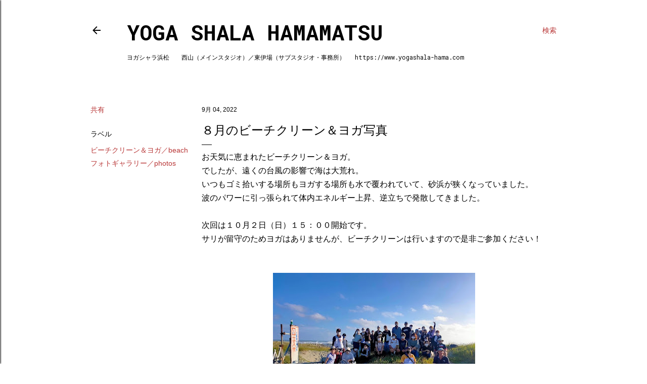

--- FILE ---
content_type: text/html; charset=UTF-8
request_url: https://www.yogashala-hama.com/2022/09/blog-post.html
body_size: 26164
content:
<!DOCTYPE html>
<html dir='ltr' lang='ja'>
<head>
<meta content='width=device-width, initial-scale=1' name='viewport'/>
<title>８月のビーチクリーン&#65286;ヨガ写真</title>
<meta content='text/html; charset=UTF-8' http-equiv='Content-Type'/>
<!-- Chrome, Firefox OS and Opera -->
<meta content='#ffffff' name='theme-color'/>
<!-- Windows Phone -->
<meta content='#ffffff' name='msapplication-navbutton-color'/>
<meta content='blogger' name='generator'/>
<link href='https://www.yogashala-hama.com/favicon.ico' rel='icon' type='image/x-icon'/>
<link href='https://www.yogashala-hama.com/2022/09/blog-post.html' rel='canonical'/>
<!--Can't find substitution for tag [blog.ieCssRetrofitLinks]-->
<link href='https://blogger.googleusercontent.com/img/b/R29vZ2xl/AVvXsEi1RSOVa_oln1zQMIk4LcfUAYDN_SkHjsd_ccxVyW80zwcdcmniBd3rgnIFgHr9qXri8aHH2sudVhX13XPruQGTMNdSmcMu_Ndwv-A1F4-QwI_bpR0ZEjDD7hd4DYdh09SmvAgb5FrzeOamUzwpHD7vwAeXQ0vseVJYaaS_ji9tAncfK-jj3XlXteL_7g/w400-h300/2AE39582-9A0F-44A5-80F0-2633E08D32E1.jpeg' rel='image_src'/>
<meta content='https://www.yogashala-hama.com/2022/09/blog-post.html' property='og:url'/>
<meta content='８月のビーチクリーン＆ヨガ写真' property='og:title'/>
<meta content='浜松市のヨガスタジオ 、ヨガシャラ浜松。少人数制、予約不要、お気軽にご参加いただけます。' property='og:description'/>
<meta content='https://blogger.googleusercontent.com/img/b/R29vZ2xl/AVvXsEi1RSOVa_oln1zQMIk4LcfUAYDN_SkHjsd_ccxVyW80zwcdcmniBd3rgnIFgHr9qXri8aHH2sudVhX13XPruQGTMNdSmcMu_Ndwv-A1F4-QwI_bpR0ZEjDD7hd4DYdh09SmvAgb5FrzeOamUzwpHD7vwAeXQ0vseVJYaaS_ji9tAncfK-jj3XlXteL_7g/w1200-h630-p-k-no-nu/2AE39582-9A0F-44A5-80F0-2633E08D32E1.jpeg' property='og:image'/>
<style type='text/css'>@font-face{font-family:'Roboto Mono';font-style:normal;font-weight:400;font-display:swap;src:url(//fonts.gstatic.com/s/robotomono/v31/L0x5DF4xlVMF-BfR8bXMIjhGq3-cXbKDO1w.woff2)format('woff2');unicode-range:U+0460-052F,U+1C80-1C8A,U+20B4,U+2DE0-2DFF,U+A640-A69F,U+FE2E-FE2F;}@font-face{font-family:'Roboto Mono';font-style:normal;font-weight:400;font-display:swap;src:url(//fonts.gstatic.com/s/robotomono/v31/L0x5DF4xlVMF-BfR8bXMIjhPq3-cXbKDO1w.woff2)format('woff2');unicode-range:U+0301,U+0400-045F,U+0490-0491,U+04B0-04B1,U+2116;}@font-face{font-family:'Roboto Mono';font-style:normal;font-weight:400;font-display:swap;src:url(//fonts.gstatic.com/s/robotomono/v31/L0x5DF4xlVMF-BfR8bXMIjhIq3-cXbKDO1w.woff2)format('woff2');unicode-range:U+0370-0377,U+037A-037F,U+0384-038A,U+038C,U+038E-03A1,U+03A3-03FF;}@font-face{font-family:'Roboto Mono';font-style:normal;font-weight:400;font-display:swap;src:url(//fonts.gstatic.com/s/robotomono/v31/L0x5DF4xlVMF-BfR8bXMIjhEq3-cXbKDO1w.woff2)format('woff2');unicode-range:U+0102-0103,U+0110-0111,U+0128-0129,U+0168-0169,U+01A0-01A1,U+01AF-01B0,U+0300-0301,U+0303-0304,U+0308-0309,U+0323,U+0329,U+1EA0-1EF9,U+20AB;}@font-face{font-family:'Roboto Mono';font-style:normal;font-weight:400;font-display:swap;src:url(//fonts.gstatic.com/s/robotomono/v31/L0x5DF4xlVMF-BfR8bXMIjhFq3-cXbKDO1w.woff2)format('woff2');unicode-range:U+0100-02BA,U+02BD-02C5,U+02C7-02CC,U+02CE-02D7,U+02DD-02FF,U+0304,U+0308,U+0329,U+1D00-1DBF,U+1E00-1E9F,U+1EF2-1EFF,U+2020,U+20A0-20AB,U+20AD-20C0,U+2113,U+2C60-2C7F,U+A720-A7FF;}@font-face{font-family:'Roboto Mono';font-style:normal;font-weight:400;font-display:swap;src:url(//fonts.gstatic.com/s/robotomono/v31/L0x5DF4xlVMF-BfR8bXMIjhLq3-cXbKD.woff2)format('woff2');unicode-range:U+0000-00FF,U+0131,U+0152-0153,U+02BB-02BC,U+02C6,U+02DA,U+02DC,U+0304,U+0308,U+0329,U+2000-206F,U+20AC,U+2122,U+2191,U+2193,U+2212,U+2215,U+FEFF,U+FFFD;}@font-face{font-family:'Roboto Mono';font-style:normal;font-weight:700;font-display:swap;src:url(//fonts.gstatic.com/s/robotomono/v31/L0x5DF4xlVMF-BfR8bXMIjhGq3-cXbKDO1w.woff2)format('woff2');unicode-range:U+0460-052F,U+1C80-1C8A,U+20B4,U+2DE0-2DFF,U+A640-A69F,U+FE2E-FE2F;}@font-face{font-family:'Roboto Mono';font-style:normal;font-weight:700;font-display:swap;src:url(//fonts.gstatic.com/s/robotomono/v31/L0x5DF4xlVMF-BfR8bXMIjhPq3-cXbKDO1w.woff2)format('woff2');unicode-range:U+0301,U+0400-045F,U+0490-0491,U+04B0-04B1,U+2116;}@font-face{font-family:'Roboto Mono';font-style:normal;font-weight:700;font-display:swap;src:url(//fonts.gstatic.com/s/robotomono/v31/L0x5DF4xlVMF-BfR8bXMIjhIq3-cXbKDO1w.woff2)format('woff2');unicode-range:U+0370-0377,U+037A-037F,U+0384-038A,U+038C,U+038E-03A1,U+03A3-03FF;}@font-face{font-family:'Roboto Mono';font-style:normal;font-weight:700;font-display:swap;src:url(//fonts.gstatic.com/s/robotomono/v31/L0x5DF4xlVMF-BfR8bXMIjhEq3-cXbKDO1w.woff2)format('woff2');unicode-range:U+0102-0103,U+0110-0111,U+0128-0129,U+0168-0169,U+01A0-01A1,U+01AF-01B0,U+0300-0301,U+0303-0304,U+0308-0309,U+0323,U+0329,U+1EA0-1EF9,U+20AB;}@font-face{font-family:'Roboto Mono';font-style:normal;font-weight:700;font-display:swap;src:url(//fonts.gstatic.com/s/robotomono/v31/L0x5DF4xlVMF-BfR8bXMIjhFq3-cXbKDO1w.woff2)format('woff2');unicode-range:U+0100-02BA,U+02BD-02C5,U+02C7-02CC,U+02CE-02D7,U+02DD-02FF,U+0304,U+0308,U+0329,U+1D00-1DBF,U+1E00-1E9F,U+1EF2-1EFF,U+2020,U+20A0-20AB,U+20AD-20C0,U+2113,U+2C60-2C7F,U+A720-A7FF;}@font-face{font-family:'Roboto Mono';font-style:normal;font-weight:700;font-display:swap;src:url(//fonts.gstatic.com/s/robotomono/v31/L0x5DF4xlVMF-BfR8bXMIjhLq3-cXbKD.woff2)format('woff2');unicode-range:U+0000-00FF,U+0131,U+0152-0153,U+02BB-02BC,U+02C6,U+02DA,U+02DC,U+0304,U+0308,U+0329,U+2000-206F,U+20AC,U+2122,U+2191,U+2193,U+2212,U+2215,U+FEFF,U+FFFD;}</style>
<style id='page-skin-1' type='text/css'><!--
/*! normalize.css v3.0.1 | MIT License | git.io/normalize */html{font-family:sans-serif;-ms-text-size-adjust:100%;-webkit-text-size-adjust:100%}body{margin:0}article,aside,details,figcaption,figure,footer,header,hgroup,main,nav,section,summary{display:block}audio,canvas,progress,video{display:inline-block;vertical-align:baseline}audio:not([controls]){display:none;height:0}[hidden],template{display:none}a{background:transparent}a:active,a:hover{outline:0}abbr[title]{border-bottom:1px dotted}b,strong{font-weight:bold}dfn{font-style:italic}h1{font-size:2em;margin:.67em 0}mark{background:#ff0;color:#000}small{font-size:80%}sub,sup{font-size:75%;line-height:0;position:relative;vertical-align:baseline}sup{top:-0.5em}sub{bottom:-0.25em}img{border:0}svg:not(:root){overflow:hidden}figure{margin:1em 40px}hr{-moz-box-sizing:content-box;box-sizing:content-box;height:0}pre{overflow:auto}code,kbd,pre,samp{font-family:monospace,monospace;font-size:1em}button,input,optgroup,select,textarea{color:inherit;font:inherit;margin:0}button{overflow:visible}button,select{text-transform:none}button,html input[type="button"],input[type="reset"],input[type="submit"]{-webkit-appearance:button;cursor:pointer}button[disabled],html input[disabled]{cursor:default}button::-moz-focus-inner,input::-moz-focus-inner{border:0;padding:0}input{line-height:normal}input[type="checkbox"],input[type="radio"]{box-sizing:border-box;padding:0}input[type="number"]::-webkit-inner-spin-button,input[type="number"]::-webkit-outer-spin-button{height:auto}input[type="search"]{-webkit-appearance:textfield;-moz-box-sizing:content-box;-webkit-box-sizing:content-box;box-sizing:content-box}input[type="search"]::-webkit-search-cancel-button,input[type="search"]::-webkit-search-decoration{-webkit-appearance:none}fieldset{border:1px solid #c0c0c0;margin:0 2px;padding:.35em .625em .75em}legend{border:0;padding:0}textarea{overflow:auto}optgroup{font-weight:bold}table{border-collapse:collapse;border-spacing:0}td,th{padding:0}
/*!************************************************
* Blogger Template Style
* Name: Soho
**************************************************/
body{
overflow-wrap:break-word;
word-break:break-word;
word-wrap:break-word
}
.hidden{
display:none
}
.invisible{
visibility:hidden
}
.container::after,.float-container::after{
clear:both;
content:"";
display:table
}
.clearboth{
clear:both
}
#comments .comment .comment-actions,.subscribe-popup .FollowByEmail .follow-by-email-submit{
background:0 0;
border:0;
box-shadow:none;
color:#b83636;
cursor:pointer;
font-size:14px;
font-weight:700;
outline:0;
text-decoration:none;
text-transform:uppercase;
width:auto
}
.dim-overlay{
background-color:rgba(0,0,0,.54);
height:100vh;
left:0;
position:fixed;
top:0;
width:100%
}
#sharing-dim-overlay{
background-color:transparent
}
input::-ms-clear{
display:none
}
.blogger-logo,.svg-icon-24.blogger-logo{
fill:#ff9800;
opacity:1
}
.loading-spinner-large{
-webkit-animation:mspin-rotate 1.568s infinite linear;
animation:mspin-rotate 1.568s infinite linear;
height:48px;
overflow:hidden;
position:absolute;
width:48px;
z-index:200
}
.loading-spinner-large>div{
-webkit-animation:mspin-revrot 5332ms infinite steps(4);
animation:mspin-revrot 5332ms infinite steps(4)
}
.loading-spinner-large>div>div{
-webkit-animation:mspin-singlecolor-large-film 1333ms infinite steps(81);
animation:mspin-singlecolor-large-film 1333ms infinite steps(81);
background-size:100%;
height:48px;
width:3888px
}
.mspin-black-large>div>div,.mspin-grey_54-large>div>div{
background-image:url(https://www.blogblog.com/indie/mspin_black_large.svg)
}
.mspin-white-large>div>div{
background-image:url(https://www.blogblog.com/indie/mspin_white_large.svg)
}
.mspin-grey_54-large{
opacity:.54
}
@-webkit-keyframes mspin-singlecolor-large-film{
from{
-webkit-transform:translateX(0);
transform:translateX(0)
}
to{
-webkit-transform:translateX(-3888px);
transform:translateX(-3888px)
}
}
@keyframes mspin-singlecolor-large-film{
from{
-webkit-transform:translateX(0);
transform:translateX(0)
}
to{
-webkit-transform:translateX(-3888px);
transform:translateX(-3888px)
}
}
@-webkit-keyframes mspin-rotate{
from{
-webkit-transform:rotate(0);
transform:rotate(0)
}
to{
-webkit-transform:rotate(360deg);
transform:rotate(360deg)
}
}
@keyframes mspin-rotate{
from{
-webkit-transform:rotate(0);
transform:rotate(0)
}
to{
-webkit-transform:rotate(360deg);
transform:rotate(360deg)
}
}
@-webkit-keyframes mspin-revrot{
from{
-webkit-transform:rotate(0);
transform:rotate(0)
}
to{
-webkit-transform:rotate(-360deg);
transform:rotate(-360deg)
}
}
@keyframes mspin-revrot{
from{
-webkit-transform:rotate(0);
transform:rotate(0)
}
to{
-webkit-transform:rotate(-360deg);
transform:rotate(-360deg)
}
}
.skip-navigation{
background-color:#fff;
box-sizing:border-box;
color:#000;
display:block;
height:0;
left:0;
line-height:50px;
overflow:hidden;
padding-top:0;
position:fixed;
text-align:center;
top:0;
-webkit-transition:box-shadow .3s,height .3s,padding-top .3s;
transition:box-shadow .3s,height .3s,padding-top .3s;
width:100%;
z-index:900
}
.skip-navigation:focus{
box-shadow:0 4px 5px 0 rgba(0,0,0,.14),0 1px 10px 0 rgba(0,0,0,.12),0 2px 4px -1px rgba(0,0,0,.2);
height:50px
}
#main{
outline:0
}
.main-heading{
position:absolute;
clip:rect(1px,1px,1px,1px);
padding:0;
border:0;
height:1px;
width:1px;
overflow:hidden
}
.Attribution{
margin-top:1em;
text-align:center
}
.Attribution .blogger img,.Attribution .blogger svg{
vertical-align:bottom
}
.Attribution .blogger img{
margin-right:.5em
}
.Attribution div{
line-height:24px;
margin-top:.5em
}
.Attribution .copyright,.Attribution .image-attribution{
font-size:.7em;
margin-top:1.5em
}
.BLOG_mobile_video_class{
display:none
}
.bg-photo{
background-attachment:scroll!important
}
body .CSS_LIGHTBOX{
z-index:900
}
.extendable .show-less,.extendable .show-more{
border-color:#b83636;
color:#b83636;
margin-top:8px
}
.extendable .show-less.hidden,.extendable .show-more.hidden{
display:none
}
.inline-ad{
display:none;
max-width:100%;
overflow:hidden
}
.adsbygoogle{
display:block
}
#cookieChoiceInfo{
bottom:0;
top:auto
}
iframe.b-hbp-video{
border:0
}
.post-body img{
max-width:100%
}
.post-body iframe{
max-width:100%
}
.post-body a[imageanchor="1"]{
display:inline-block
}
.byline{
margin-right:1em
}
.byline:last-child{
margin-right:0
}
.link-copied-dialog{
max-width:520px;
outline:0
}
.link-copied-dialog .modal-dialog-buttons{
margin-top:8px
}
.link-copied-dialog .goog-buttonset-default{
background:0 0;
border:0
}
.link-copied-dialog .goog-buttonset-default:focus{
outline:0
}
.paging-control-container{
margin-bottom:16px
}
.paging-control-container .paging-control{
display:inline-block
}
.paging-control-container .comment-range-text::after,.paging-control-container .paging-control{
color:#b83636
}
.paging-control-container .comment-range-text,.paging-control-container .paging-control{
margin-right:8px
}
.paging-control-container .comment-range-text::after,.paging-control-container .paging-control::after{
content:"\b7";
cursor:default;
padding-left:8px;
pointer-events:none
}
.paging-control-container .comment-range-text:last-child::after,.paging-control-container .paging-control:last-child::after{
content:none
}
.byline.reactions iframe{
height:20px
}
.b-notification{
color:#000;
background-color:#fff;
border-bottom:solid 1px #000;
box-sizing:border-box;
padding:16px 32px;
text-align:center
}
.b-notification.visible{
-webkit-transition:margin-top .3s cubic-bezier(.4,0,.2,1);
transition:margin-top .3s cubic-bezier(.4,0,.2,1)
}
.b-notification.invisible{
position:absolute
}
.b-notification-close{
position:absolute;
right:8px;
top:8px
}
.no-posts-message{
line-height:40px;
text-align:center
}
@media screen and (max-width:1162px){
body.item-view .post-body a[imageanchor="1"][style*="float: left;"],body.item-view .post-body a[imageanchor="1"][style*="float: right;"]{
float:none!important;
clear:none!important
}
body.item-view .post-body a[imageanchor="1"] img{
display:block;
height:auto;
margin:0 auto
}
body.item-view .post-body>.separator:first-child>a[imageanchor="1"]:first-child{
margin-top:20px
}
.post-body a[imageanchor]{
display:block
}
body.item-view .post-body a[imageanchor="1"]{
margin-left:0!important;
margin-right:0!important
}
body.item-view .post-body a[imageanchor="1"]+a[imageanchor="1"]{
margin-top:16px
}
}
.item-control{
display:none
}
#comments{
border-top:1px dashed rgba(0,0,0,.54);
margin-top:20px;
padding:20px
}
#comments .comment-thread ol{
margin:0;
padding-left:0;
padding-left:0
}
#comments .comment .comment-replybox-single,#comments .comment-thread .comment-replies{
margin-left:60px
}
#comments .comment-thread .thread-count{
display:none
}
#comments .comment{
list-style-type:none;
padding:0 0 30px;
position:relative
}
#comments .comment .comment{
padding-bottom:8px
}
.comment .avatar-image-container{
position:absolute
}
.comment .avatar-image-container img{
border-radius:50%
}
.avatar-image-container svg,.comment .avatar-image-container .avatar-icon{
border-radius:50%;
border:solid 1px #000000;
box-sizing:border-box;
fill:#000000;
height:35px;
margin:0;
padding:7px;
width:35px
}
.comment .comment-block{
margin-top:10px;
margin-left:60px;
padding-bottom:0
}
#comments .comment-author-header-wrapper{
margin-left:40px
}
#comments .comment .thread-expanded .comment-block{
padding-bottom:20px
}
#comments .comment .comment-header .user,#comments .comment .comment-header .user a{
color:#000000;
font-style:normal;
font-weight:700
}
#comments .comment .comment-actions{
bottom:0;
margin-bottom:15px;
position:absolute
}
#comments .comment .comment-actions>*{
margin-right:8px
}
#comments .comment .comment-header .datetime{
bottom:0;
color:#000000;
display:inline-block;
font-size:13px;
font-style:italic;
margin-left:8px
}
#comments .comment .comment-footer .comment-timestamp a,#comments .comment .comment-header .datetime a{
color:#000000
}
#comments .comment .comment-content,.comment .comment-body{
margin-top:12px;
word-break:break-word
}
.comment-body{
margin-bottom:12px
}
#comments.embed[data-num-comments="0"]{
border:0;
margin-top:0;
padding-top:0
}
#comments.embed[data-num-comments="0"] #comment-post-message,#comments.embed[data-num-comments="0"] div.comment-form>p,#comments.embed[data-num-comments="0"] p.comment-footer{
display:none
}
#comment-editor-src{
display:none
}
.comments .comments-content .loadmore.loaded{
max-height:0;
opacity:0;
overflow:hidden
}
.extendable .remaining-items{
height:0;
overflow:hidden;
-webkit-transition:height .3s cubic-bezier(.4,0,.2,1);
transition:height .3s cubic-bezier(.4,0,.2,1)
}
.extendable .remaining-items.expanded{
height:auto
}
.svg-icon-24,.svg-icon-24-button{
cursor:pointer;
height:24px;
width:24px;
min-width:24px
}
.touch-icon{
margin:-12px;
padding:12px
}
.touch-icon:active,.touch-icon:focus{
background-color:rgba(153,153,153,.4);
border-radius:50%
}
svg:not(:root).touch-icon{
overflow:visible
}
html[dir=rtl] .rtl-reversible-icon{
-webkit-transform:scaleX(-1);
-ms-transform:scaleX(-1);
transform:scaleX(-1)
}
.svg-icon-24-button,.touch-icon-button{
background:0 0;
border:0;
margin:0;
outline:0;
padding:0
}
.touch-icon-button .touch-icon:active,.touch-icon-button .touch-icon:focus{
background-color:transparent
}
.touch-icon-button:active .touch-icon,.touch-icon-button:focus .touch-icon{
background-color:rgba(153,153,153,.4);
border-radius:50%
}
.Profile .default-avatar-wrapper .avatar-icon{
border-radius:50%;
border:solid 1px #000000;
box-sizing:border-box;
fill:#000000;
margin:0
}
.Profile .individual .default-avatar-wrapper .avatar-icon{
padding:25px
}
.Profile .individual .avatar-icon,.Profile .individual .profile-img{
height:120px;
width:120px
}
.Profile .team .default-avatar-wrapper .avatar-icon{
padding:8px
}
.Profile .team .avatar-icon,.Profile .team .default-avatar-wrapper,.Profile .team .profile-img{
height:40px;
width:40px
}
.snippet-container{
margin:0;
position:relative;
overflow:hidden
}
.snippet-fade{
bottom:0;
box-sizing:border-box;
position:absolute;
width:96px
}
.snippet-fade{
right:0
}
.snippet-fade:after{
content:"\2026"
}
.snippet-fade:after{
float:right
}
.centered-top-container.sticky{
left:0;
position:fixed;
right:0;
top:0;
width:auto;
z-index:50;
-webkit-transition-property:opacity,-webkit-transform;
transition-property:opacity,-webkit-transform;
transition-property:transform,opacity;
transition-property:transform,opacity,-webkit-transform;
-webkit-transition-duration:.2s;
transition-duration:.2s;
-webkit-transition-timing-function:cubic-bezier(.4,0,.2,1);
transition-timing-function:cubic-bezier(.4,0,.2,1)
}
.centered-top-placeholder{
display:none
}
.collapsed-header .centered-top-placeholder{
display:block
}
.centered-top-container .Header .replaced h1,.centered-top-placeholder .Header .replaced h1{
display:none
}
.centered-top-container.sticky .Header .replaced h1{
display:block
}
.centered-top-container.sticky .Header .header-widget{
background:0 0
}
.centered-top-container.sticky .Header .header-image-wrapper{
display:none
}
.centered-top-container img,.centered-top-placeholder img{
max-width:100%
}
.collapsible{
-webkit-transition:height .3s cubic-bezier(.4,0,.2,1);
transition:height .3s cubic-bezier(.4,0,.2,1)
}
.collapsible,.collapsible>summary{
display:block;
overflow:hidden
}
.collapsible>:not(summary){
display:none
}
.collapsible[open]>:not(summary){
display:block
}
.collapsible:focus,.collapsible>summary:focus{
outline:0
}
.collapsible>summary{
cursor:pointer;
display:block;
padding:0
}
.collapsible:focus>summary,.collapsible>summary:focus{
background-color:transparent
}
.collapsible>summary::-webkit-details-marker{
display:none
}
.collapsible-title{
-webkit-box-align:center;
-webkit-align-items:center;
-ms-flex-align:center;
align-items:center;
display:-webkit-box;
display:-webkit-flex;
display:-ms-flexbox;
display:flex
}
.collapsible-title .title{
-webkit-box-flex:1;
-webkit-flex:1 1 auto;
-ms-flex:1 1 auto;
flex:1 1 auto;
-webkit-box-ordinal-group:1;
-webkit-order:0;
-ms-flex-order:0;
order:0;
overflow:hidden;
text-overflow:ellipsis;
white-space:nowrap
}
.collapsible-title .chevron-down,.collapsible[open] .collapsible-title .chevron-up{
display:block
}
.collapsible-title .chevron-up,.collapsible[open] .collapsible-title .chevron-down{
display:none
}
.flat-button{
cursor:pointer;
display:inline-block;
font-weight:700;
text-transform:uppercase;
border-radius:2px;
padding:8px;
margin:-8px
}
.flat-icon-button{
background:0 0;
border:0;
margin:0;
outline:0;
padding:0;
margin:-12px;
padding:12px;
cursor:pointer;
box-sizing:content-box;
display:inline-block;
line-height:0
}
.flat-icon-button,.flat-icon-button .splash-wrapper{
border-radius:50%
}
.flat-icon-button .splash.animate{
-webkit-animation-duration:.3s;
animation-duration:.3s
}
.overflowable-container{
max-height:28px;
overflow:hidden;
position:relative
}
.overflow-button{
cursor:pointer
}
#overflowable-dim-overlay{
background:0 0
}
.overflow-popup{
box-shadow:0 2px 2px 0 rgba(0,0,0,.14),0 3px 1px -2px rgba(0,0,0,.2),0 1px 5px 0 rgba(0,0,0,.12);
background-color:#ffffff;
left:0;
max-width:calc(100% - 32px);
position:absolute;
top:0;
visibility:hidden;
z-index:101
}
.overflow-popup ul{
list-style:none
}
.overflow-popup .tabs li,.overflow-popup li{
display:block;
height:auto
}
.overflow-popup .tabs li{
padding-left:0;
padding-right:0
}
.overflow-button.hidden,.overflow-popup .tabs li.hidden,.overflow-popup li.hidden{
display:none
}
.search{
display:-webkit-box;
display:-webkit-flex;
display:-ms-flexbox;
display:flex;
line-height:24px;
width:24px
}
.search.focused{
width:100%
}
.search.focused .section{
width:100%
}
.search form{
z-index:101
}
.search h3{
display:none
}
.search form{
display:-webkit-box;
display:-webkit-flex;
display:-ms-flexbox;
display:flex;
-webkit-box-flex:1;
-webkit-flex:1 0 0;
-ms-flex:1 0 0px;
flex:1 0 0;
border-bottom:solid 1px transparent;
padding-bottom:8px
}
.search form>*{
display:none
}
.search.focused form>*{
display:block
}
.search .search-input label{
display:none
}
.centered-top-placeholder.cloned .search form{
z-index:30
}
.search.focused form{
border-color:#000000;
position:relative;
width:auto
}
.collapsed-header .centered-top-container .search.focused form{
border-bottom-color:transparent
}
.search-expand{
-webkit-box-flex:0;
-webkit-flex:0 0 auto;
-ms-flex:0 0 auto;
flex:0 0 auto
}
.search-expand-text{
display:none
}
.search-close{
display:inline;
vertical-align:middle
}
.search-input{
-webkit-box-flex:1;
-webkit-flex:1 0 1px;
-ms-flex:1 0 1px;
flex:1 0 1px
}
.search-input input{
background:0 0;
border:0;
box-sizing:border-box;
color:#000000;
display:inline-block;
outline:0;
width:calc(100% - 48px)
}
.search-input input.no-cursor{
color:transparent;
text-shadow:0 0 0 #000000
}
.collapsed-header .centered-top-container .search-action,.collapsed-header .centered-top-container .search-input input{
color:#000000
}
.collapsed-header .centered-top-container .search-input input.no-cursor{
color:transparent;
text-shadow:0 0 0 #000000
}
.collapsed-header .centered-top-container .search-input input.no-cursor:focus,.search-input input.no-cursor:focus{
outline:0
}
.search-focused>*{
visibility:hidden
}
.search-focused .search,.search-focused .search-icon{
visibility:visible
}
.search.focused .search-action{
display:block
}
.search.focused .search-action:disabled{
opacity:.3
}
.widget.Sharing .sharing-button{
display:none
}
.widget.Sharing .sharing-buttons li{
padding:0
}
.widget.Sharing .sharing-buttons li span{
display:none
}
.post-share-buttons{
position:relative
}
.centered-bottom .share-buttons .svg-icon-24,.share-buttons .svg-icon-24{
fill:#000000
}
.sharing-open.touch-icon-button:active .touch-icon,.sharing-open.touch-icon-button:focus .touch-icon{
background-color:transparent
}
.share-buttons{
background-color:#ffffff;
border-radius:2px;
box-shadow:0 2px 2px 0 rgba(0,0,0,.14),0 3px 1px -2px rgba(0,0,0,.2),0 1px 5px 0 rgba(0,0,0,.12);
color:#000000;
list-style:none;
margin:0;
padding:8px 0;
position:absolute;
top:-11px;
min-width:200px;
z-index:101
}
.share-buttons.hidden{
display:none
}
.sharing-button{
background:0 0;
border:0;
margin:0;
outline:0;
padding:0;
cursor:pointer
}
.share-buttons li{
margin:0;
height:48px
}
.share-buttons li:last-child{
margin-bottom:0
}
.share-buttons li .sharing-platform-button{
box-sizing:border-box;
cursor:pointer;
display:block;
height:100%;
margin-bottom:0;
padding:0 16px;
position:relative;
width:100%
}
.share-buttons li .sharing-platform-button:focus,.share-buttons li .sharing-platform-button:hover{
background-color:rgba(128,128,128,.1);
outline:0
}
.share-buttons li svg[class*=" sharing-"],.share-buttons li svg[class^=sharing-]{
position:absolute;
top:10px
}
.share-buttons li span.sharing-platform-button{
position:relative;
top:0
}
.share-buttons li .platform-sharing-text{
display:block;
font-size:16px;
line-height:48px;
white-space:nowrap
}
.share-buttons li .platform-sharing-text{
margin-left:56px
}
.sidebar-container{
background-color:#f7f7f7;
max-width:325px;
overflow-y:auto;
-webkit-transition-property:-webkit-transform;
transition-property:-webkit-transform;
transition-property:transform;
transition-property:transform,-webkit-transform;
-webkit-transition-duration:.3s;
transition-duration:.3s;
-webkit-transition-timing-function:cubic-bezier(0,0,.2,1);
transition-timing-function:cubic-bezier(0,0,.2,1);
width:325px;
z-index:101;
-webkit-overflow-scrolling:touch
}
.sidebar-container .navigation{
line-height:0;
padding:16px
}
.sidebar-container .sidebar-back{
cursor:pointer
}
.sidebar-container .widget{
background:0 0;
margin:0 16px;
padding:16px 0
}
.sidebar-container .widget .title{
color:#000000;
margin:0
}
.sidebar-container .widget ul{
list-style:none;
margin:0;
padding:0
}
.sidebar-container .widget ul ul{
margin-left:1em
}
.sidebar-container .widget li{
font-size:16px;
line-height:normal
}
.sidebar-container .widget+.widget{
border-top:1px dashed #000000
}
.BlogArchive li{
margin:16px 0
}
.BlogArchive li:last-child{
margin-bottom:0
}
.Label li a{
display:inline-block
}
.BlogArchive .post-count,.Label .label-count{
float:right;
margin-left:.25em
}
.BlogArchive .post-count::before,.Label .label-count::before{
content:"("
}
.BlogArchive .post-count::after,.Label .label-count::after{
content:")"
}
.widget.Translate .skiptranslate>div{
display:block!important
}
.widget.Profile .profile-link{
display:-webkit-box;
display:-webkit-flex;
display:-ms-flexbox;
display:flex
}
.widget.Profile .team-member .default-avatar-wrapper,.widget.Profile .team-member .profile-img{
-webkit-box-flex:0;
-webkit-flex:0 0 auto;
-ms-flex:0 0 auto;
flex:0 0 auto;
margin-right:1em
}
.widget.Profile .individual .profile-link{
-webkit-box-orient:vertical;
-webkit-box-direction:normal;
-webkit-flex-direction:column;
-ms-flex-direction:column;
flex-direction:column
}
.widget.Profile .team .profile-link .profile-name{
-webkit-align-self:center;
-ms-flex-item-align:center;
align-self:center;
display:block;
-webkit-box-flex:1;
-webkit-flex:1 1 auto;
-ms-flex:1 1 auto;
flex:1 1 auto
}
.dim-overlay{
background-color:rgba(0,0,0,.54);
z-index:100
}
body.sidebar-visible{
overflow-y:hidden
}
@media screen and (max-width:1480px){
.sidebar-container{
bottom:0;
position:fixed;
top:0;
left:0;
right:auto
}
.sidebar-container.sidebar-invisible{
-webkit-transition-timing-function:cubic-bezier(.4,0,.6,1);
transition-timing-function:cubic-bezier(.4,0,.6,1)
}
html[dir=ltr] .sidebar-container.sidebar-invisible{
-webkit-transform:translateX(-325px);
-ms-transform:translateX(-325px);
transform:translateX(-325px)
}
html[dir=rtl] .sidebar-container.sidebar-invisible{
-webkit-transform:translateX(325px);
-ms-transform:translateX(325px);
transform:translateX(325px)
}
}
@media screen and (min-width:1481px){
.sidebar-container{
position:absolute;
top:0;
left:0;
right:auto
}
.sidebar-container .navigation{
display:none
}
}
.dialog{
box-shadow:0 2px 2px 0 rgba(0,0,0,.14),0 3px 1px -2px rgba(0,0,0,.2),0 1px 5px 0 rgba(0,0,0,.12);
background:#ffffff;
box-sizing:border-box;
color:#000000;
padding:30px;
position:fixed;
text-align:center;
width:calc(100% - 24px);
z-index:101
}
.dialog input[type=email],.dialog input[type=text]{
background-color:transparent;
border:0;
border-bottom:solid 1px rgba(0,0,0,.12);
color:#000000;
display:block;
font-family:Arial, Tahoma, Helvetica, FreeSans, sans-serif;
font-size:16px;
line-height:24px;
margin:auto;
padding-bottom:7px;
outline:0;
text-align:center;
width:100%
}
.dialog input[type=email]::-webkit-input-placeholder,.dialog input[type=text]::-webkit-input-placeholder{
color:#000000
}
.dialog input[type=email]::-moz-placeholder,.dialog input[type=text]::-moz-placeholder{
color:#000000
}
.dialog input[type=email]:-ms-input-placeholder,.dialog input[type=text]:-ms-input-placeholder{
color:#000000
}
.dialog input[type=email]::-ms-input-placeholder,.dialog input[type=text]::-ms-input-placeholder{
color:#000000
}
.dialog input[type=email]::placeholder,.dialog input[type=text]::placeholder{
color:#000000
}
.dialog input[type=email]:focus,.dialog input[type=text]:focus{
border-bottom:solid 2px #b83636;
padding-bottom:6px
}
.dialog input.no-cursor{
color:transparent;
text-shadow:0 0 0 #000000
}
.dialog input.no-cursor:focus{
outline:0
}
.dialog input.no-cursor:focus{
outline:0
}
.dialog input[type=submit]{
font-family:Arial, Tahoma, Helvetica, FreeSans, sans-serif
}
.dialog .goog-buttonset-default{
color:#b83636
}
.subscribe-popup{
max-width:364px
}
.subscribe-popup h3{
color:#000000;
font-size:1.8em;
margin-top:0
}
.subscribe-popup .FollowByEmail h3{
display:none
}
.subscribe-popup .FollowByEmail .follow-by-email-submit{
color:#b83636;
display:inline-block;
margin:0 auto;
margin-top:24px;
width:auto;
white-space:normal
}
.subscribe-popup .FollowByEmail .follow-by-email-submit:disabled{
cursor:default;
opacity:.3
}
@media (max-width:800px){
.blog-name div.widget.Subscribe{
margin-bottom:16px
}
body.item-view .blog-name div.widget.Subscribe{
margin:8px auto 16px auto;
width:100%
}
}
body#layout .bg-photo,body#layout .bg-photo-overlay{
display:none
}
body#layout .page_body{
padding:0;
position:relative;
top:0
}
body#layout .page{
display:inline-block;
left:inherit;
position:relative;
vertical-align:top;
width:540px
}
body#layout .centered{
max-width:954px
}
body#layout .navigation{
display:none
}
body#layout .sidebar-container{
display:inline-block;
width:40%
}
body#layout .hamburger-menu,body#layout .search{
display:none
}
body{
background-color:#ffffff;
color:#000000;
font:normal normal 20px Arial, Tahoma, Helvetica, FreeSans, sans-serif;
height:100%;
margin:0;
min-height:100vh
}
h1,h2,h3,h4,h5,h6{
font-weight:400
}
a{
color:#b83636;
text-decoration:none
}
.dim-overlay{
z-index:100
}
body.sidebar-visible .page_body{
overflow-y:scroll
}
.widget .title{
color:#000000;
font:normal normal 12px Arial, Tahoma, Helvetica, FreeSans, sans-serif
}
.extendable .show-less,.extendable .show-more{
color:#b83636;
font:normal normal 12px Arial, Tahoma, Helvetica, FreeSans, sans-serif;
margin:12px -8px 0 -8px;
text-transform:uppercase
}
.footer .widget,.main .widget{
margin:50px 0
}
.main .widget .title{
text-transform:uppercase
}
.inline-ad{
display:block;
margin-top:50px
}
.adsbygoogle{
text-align:center
}
.page_body{
display:-webkit-box;
display:-webkit-flex;
display:-ms-flexbox;
display:flex;
-webkit-box-orient:vertical;
-webkit-box-direction:normal;
-webkit-flex-direction:column;
-ms-flex-direction:column;
flex-direction:column;
min-height:100vh;
position:relative;
z-index:20
}
.page_body>*{
-webkit-box-flex:0;
-webkit-flex:0 0 auto;
-ms-flex:0 0 auto;
flex:0 0 auto
}
.page_body>#footer{
margin-top:auto
}
.centered-bottom,.centered-top{
margin:0 32px;
max-width:100%
}
.centered-top{
padding-bottom:12px;
padding-top:12px
}
.sticky .centered-top{
padding-bottom:0;
padding-top:0
}
.centered-top-container,.centered-top-placeholder{
background:#ffffff
}
.centered-top{
display:-webkit-box;
display:-webkit-flex;
display:-ms-flexbox;
display:flex;
-webkit-flex-wrap:wrap;
-ms-flex-wrap:wrap;
flex-wrap:wrap;
-webkit-box-pack:justify;
-webkit-justify-content:space-between;
-ms-flex-pack:justify;
justify-content:space-between;
position:relative
}
.sticky .centered-top{
-webkit-flex-wrap:nowrap;
-ms-flex-wrap:nowrap;
flex-wrap:nowrap
}
.centered-top-container .svg-icon-24,.centered-top-placeholder .svg-icon-24{
fill:#000000
}
.back-button-container,.hamburger-menu-container{
-webkit-box-flex:0;
-webkit-flex:0 0 auto;
-ms-flex:0 0 auto;
flex:0 0 auto;
height:48px;
-webkit-box-ordinal-group:2;
-webkit-order:1;
-ms-flex-order:1;
order:1
}
.sticky .back-button-container,.sticky .hamburger-menu-container{
-webkit-box-ordinal-group:2;
-webkit-order:1;
-ms-flex-order:1;
order:1
}
.back-button,.hamburger-menu,.search-expand-icon{
cursor:pointer;
margin-top:0
}
.search{
-webkit-box-align:start;
-webkit-align-items:flex-start;
-ms-flex-align:start;
align-items:flex-start;
-webkit-box-flex:0;
-webkit-flex:0 0 auto;
-ms-flex:0 0 auto;
flex:0 0 auto;
height:48px;
margin-left:24px;
-webkit-box-ordinal-group:4;
-webkit-order:3;
-ms-flex-order:3;
order:3
}
.search,.search.focused{
width:auto
}
.search.focused{
position:static
}
.sticky .search{
display:none;
-webkit-box-ordinal-group:5;
-webkit-order:4;
-ms-flex-order:4;
order:4
}
.search .section{
right:0;
margin-top:12px;
position:absolute;
top:12px;
width:0
}
.sticky .search .section{
top:0
}
.search-expand{
background:0 0;
border:0;
margin:0;
outline:0;
padding:0;
color:#b83636;
cursor:pointer;
-webkit-box-flex:0;
-webkit-flex:0 0 auto;
-ms-flex:0 0 auto;
flex:0 0 auto;
font:normal normal 12px Arial, Tahoma, Helvetica, FreeSans, sans-serif;
text-transform:uppercase;
word-break:normal
}
.search.focused .search-expand{
visibility:hidden
}
.search .dim-overlay{
background:0 0
}
.search.focused .section{
max-width:400px
}
.search.focused form{
border-color:#000000;
height:24px
}
.search.focused .search-input{
display:-webkit-box;
display:-webkit-flex;
display:-ms-flexbox;
display:flex;
-webkit-box-flex:1;
-webkit-flex:1 1 auto;
-ms-flex:1 1 auto;
flex:1 1 auto
}
.search-input input{
-webkit-box-flex:1;
-webkit-flex:1 1 auto;
-ms-flex:1 1 auto;
flex:1 1 auto;
font:normal normal 16px Arial, Tahoma, Helvetica, FreeSans, sans-serif
}
.search input[type=submit]{
display:none
}
.subscribe-section-container{
-webkit-box-flex:1;
-webkit-flex:1 0 auto;
-ms-flex:1 0 auto;
flex:1 0 auto;
margin-left:24px;
-webkit-box-ordinal-group:3;
-webkit-order:2;
-ms-flex-order:2;
order:2;
text-align:right
}
.sticky .subscribe-section-container{
-webkit-box-flex:0;
-webkit-flex:0 0 auto;
-ms-flex:0 0 auto;
flex:0 0 auto;
-webkit-box-ordinal-group:4;
-webkit-order:3;
-ms-flex-order:3;
order:3
}
.subscribe-button{
background:0 0;
border:0;
margin:0;
outline:0;
padding:0;
color:#b83636;
cursor:pointer;
display:inline-block;
font:normal normal 12px Arial, Tahoma, Helvetica, FreeSans, sans-serif;
line-height:48px;
margin:0;
text-transform:uppercase;
word-break:normal
}
.subscribe-popup h3{
color:#000000;
font:normal normal 12px Arial, Tahoma, Helvetica, FreeSans, sans-serif;
margin-bottom:24px;
text-transform:uppercase
}
.subscribe-popup div.widget.FollowByEmail .follow-by-email-address{
color:#000000;
font:normal normal 12px Arial, Tahoma, Helvetica, FreeSans, sans-serif
}
.subscribe-popup div.widget.FollowByEmail .follow-by-email-submit{
color:#b83636;
font:normal normal 12px Arial, Tahoma, Helvetica, FreeSans, sans-serif;
margin-top:24px;
text-transform:uppercase
}
.blog-name{
-webkit-box-flex:1;
-webkit-flex:1 1 100%;
-ms-flex:1 1 100%;
flex:1 1 100%;
-webkit-box-ordinal-group:5;
-webkit-order:4;
-ms-flex-order:4;
order:4;
overflow:hidden
}
.sticky .blog-name{
-webkit-box-flex:1;
-webkit-flex:1 1 auto;
-ms-flex:1 1 auto;
flex:1 1 auto;
margin:0 12px;
-webkit-box-ordinal-group:3;
-webkit-order:2;
-ms-flex-order:2;
order:2
}
body.search-view .centered-top.search-focused .blog-name{
display:none
}
.widget.Header h1{
font:normal normal 18px Arial, Tahoma, Helvetica, FreeSans, sans-serif;
margin:0;
text-transform:uppercase
}
.widget.Header h1,.widget.Header h1 a{
color:#000000
}
.widget.Header p{
color:#000000;
font:normal normal 12px Roboto Mono;
line-height:1.7
}
.sticky .widget.Header h1{
font-size:16px;
line-height:48px;
overflow:hidden;
overflow-wrap:normal;
text-overflow:ellipsis;
white-space:nowrap;
word-wrap:normal
}
.sticky .widget.Header p{
display:none
}
.sticky{
box-shadow:0 1px 3px #000000
}
#page_list_top .widget.PageList{
font:normal normal 14px Arial, Tahoma, Helvetica, FreeSans, sans-serif;
line-height:28px
}
#page_list_top .widget.PageList .title{
display:none
}
#page_list_top .widget.PageList .overflowable-contents{
overflow:hidden
}
#page_list_top .widget.PageList .overflowable-contents ul{
list-style:none;
margin:0;
padding:0
}
#page_list_top .widget.PageList .overflow-popup ul{
list-style:none;
margin:0;
padding:0 20px
}
#page_list_top .widget.PageList .overflowable-contents li{
display:inline-block
}
#page_list_top .widget.PageList .overflowable-contents li.hidden{
display:none
}
#page_list_top .widget.PageList .overflowable-contents li:not(:first-child):before{
color:#000000;
content:"\b7"
}
#page_list_top .widget.PageList .overflow-button a,#page_list_top .widget.PageList .overflow-popup li a,#page_list_top .widget.PageList .overflowable-contents li a{
color:#000000;
font:normal normal 14px Arial, Tahoma, Helvetica, FreeSans, sans-serif;
line-height:28px;
text-transform:uppercase
}
#page_list_top .widget.PageList .overflow-popup li.selected a,#page_list_top .widget.PageList .overflowable-contents li.selected a{
color:#000000;
font:normal normal 14px Arial, Tahoma, Helvetica, FreeSans, sans-serif;
line-height:28px
}
#page_list_top .widget.PageList .overflow-button{
display:inline
}
.sticky #page_list_top{
display:none
}
body.homepage-view .hero-image.has-image{
background:#ffffff url(https://blogger.googleusercontent.com/img/a/AVvXsEgpz--PrFSvtaqS_-ZPbu_6EpX7Awq0K-TXnBLTvz2Sa3ReBGSDr4IcFTE8hyLv6or6cx8ejWFnI3XV47Qpzs74KCOY8yvexfvVsDJjlMFN4ZbH63zcn5TuP2lE884z8ZeWWn6NMx6ah6PblGC7hLciydTpAr_UdGQVqje52-k5mBWix254AXB3n379raSz=s1600) repeat scroll top left;
background-attachment:scroll;
background-color:#ffffff;
background-size:cover;
height:62.5vw;
max-height:75vh;
min-height:200px;
width:100%
}
.post-filter-message{
background-color:#000000;
color:#fefefe;
display:-webkit-box;
display:-webkit-flex;
display:-ms-flexbox;
display:flex;
-webkit-flex-wrap:wrap;
-ms-flex-wrap:wrap;
flex-wrap:wrap;
font:normal normal 12px Arial, Tahoma, Helvetica, FreeSans, sans-serif;
-webkit-box-pack:justify;
-webkit-justify-content:space-between;
-ms-flex-pack:justify;
justify-content:space-between;
margin-top:50px;
padding:18px
}
.post-filter-message .message-container{
-webkit-box-flex:1;
-webkit-flex:1 1 auto;
-ms-flex:1 1 auto;
flex:1 1 auto;
min-width:0
}
.post-filter-message .home-link-container{
-webkit-box-flex:0;
-webkit-flex:0 0 auto;
-ms-flex:0 0 auto;
flex:0 0 auto
}
.post-filter-message .search-label,.post-filter-message .search-query{
color:#fefefe;
font:normal normal 12px Arial, Tahoma, Helvetica, FreeSans, sans-serif;
text-transform:uppercase
}
.post-filter-message .home-link,.post-filter-message .home-link a{
color:#b83636;
font:normal normal 12px Arial, Tahoma, Helvetica, FreeSans, sans-serif;
text-transform:uppercase
}
.widget.FeaturedPost .thumb.hero-thumb{
background-position:center;
background-size:cover;
height:360px
}
.widget.FeaturedPost .featured-post-snippet:before{
content:"\2014"
}
.snippet-container,.snippet-fade{
font:normal normal 14px Arial, Tahoma, Helvetica, FreeSans, sans-serif;
line-height:23.8px
}
.snippet-container{
max-height:166.6px;
overflow:hidden
}
.snippet-fade{
background:-webkit-linear-gradient(left,#ffffff 0,#ffffff 20%,rgba(255, 255, 255, 0) 100%);
background:linear-gradient(to left,#ffffff 0,#ffffff 20%,rgba(255, 255, 255, 0) 100%);
color:#000000
}
.post-sidebar{
display:none
}
.widget.Blog .blog-posts .post-outer-container{
width:100%
}
.no-posts{
text-align:center
}
body.feed-view .widget.Blog .blog-posts .post-outer-container,body.item-view .widget.Blog .blog-posts .post-outer{
margin-bottom:50px
}
.widget.Blog .post.no-featured-image,.widget.PopularPosts .post.no-featured-image{
background-color:#000000;
padding:30px
}
.widget.Blog .post>.post-share-buttons-top{
right:0;
position:absolute;
top:0
}
.widget.Blog .post>.post-share-buttons-bottom{
bottom:0;
right:0;
position:absolute
}
.blog-pager{
text-align:right
}
.blog-pager a{
color:#b83636;
font:normal normal 12px Arial, Tahoma, Helvetica, FreeSans, sans-serif;
text-transform:uppercase
}
.blog-pager .blog-pager-newer-link,.blog-pager .home-link{
display:none
}
.post-title{
font:normal normal 20px Arial, Tahoma, Helvetica, FreeSans, sans-serif;
margin:0;
text-transform:uppercase
}
.post-title,.post-title a{
color:#000000
}
.post.no-featured-image .post-title,.post.no-featured-image .post-title a{
color:#ffffff
}
body.item-view .post-body-container:before{
content:"\2014"
}
.post-body{
color:#000000;
font:normal normal 14px Arial, Tahoma, Helvetica, FreeSans, sans-serif;
line-height:1.7
}
.post-body blockquote{
color:#000000;
font:normal normal 16px Arial, Tahoma, Helvetica, FreeSans, sans-serif;
line-height:1.7;
margin-left:0;
margin-right:0
}
.post-body img{
height:auto;
max-width:100%
}
.post-body .tr-caption{
color:#000000;
font:normal normal 10px Arial, Tahoma, Helvetica, FreeSans, sans-serif;
line-height:1.7
}
.snippet-thumbnail{
position:relative
}
.snippet-thumbnail .post-header{
background:#ffffff;
bottom:0;
margin-bottom:0;
padding-right:15px;
padding-bottom:5px;
padding-top:5px;
position:absolute
}
.snippet-thumbnail img{
width:100%
}
.post-footer,.post-header{
margin:8px 0
}
body.item-view .widget.Blog .post-header{
margin:0 0 16px 0
}
body.item-view .widget.Blog .post-footer{
margin:50px 0 0 0
}
.widget.FeaturedPost .post-footer{
display:-webkit-box;
display:-webkit-flex;
display:-ms-flexbox;
display:flex;
-webkit-flex-wrap:wrap;
-ms-flex-wrap:wrap;
flex-wrap:wrap;
-webkit-box-pack:justify;
-webkit-justify-content:space-between;
-ms-flex-pack:justify;
justify-content:space-between
}
.widget.FeaturedPost .post-footer>*{
-webkit-box-flex:0;
-webkit-flex:0 1 auto;
-ms-flex:0 1 auto;
flex:0 1 auto
}
.widget.FeaturedPost .post-footer,.widget.FeaturedPost .post-footer a,.widget.FeaturedPost .post-footer button{
line-height:1.7
}
.jump-link{
margin:-8px
}
.post-header,.post-header a,.post-header button{
color:#000000;
font:normal normal 12px Arial, Tahoma, Helvetica, FreeSans, sans-serif
}
.post.no-featured-image .post-header,.post.no-featured-image .post-header a,.post.no-featured-image .post-header button{
color:#fefefe
}
.post-footer,.post-footer a,.post-footer button{
color:#b83636;
font:normal normal 12px Arial, Tahoma, Helvetica, FreeSans, sans-serif
}
.post.no-featured-image .post-footer,.post.no-featured-image .post-footer a,.post.no-featured-image .post-footer button{
color:#b83636
}
body.item-view .post-footer-line{
line-height:2.3
}
.byline{
display:inline-block
}
.byline .flat-button{
text-transform:none
}
.post-header .byline:not(:last-child):after{
content:"\b7"
}
.post-header .byline:not(:last-child){
margin-right:0
}
.byline.post-labels a{
display:inline-block;
word-break:break-all
}
.byline.post-labels a:not(:last-child):after{
content:","
}
.byline.reactions .reactions-label{
line-height:22px;
vertical-align:top
}
.post-share-buttons{
margin-left:0
}
.share-buttons{
background-color:#f9f9f9;
border-radius:0;
box-shadow:0 1px 1px 1px #000000;
color:#000000;
font:normal normal 16px Arial, Tahoma, Helvetica, FreeSans, sans-serif
}
.share-buttons .svg-icon-24{
fill:#b83636
}
#comment-holder .continue{
display:none
}
#comment-editor{
margin-bottom:20px;
margin-top:20px
}
.widget.Attribution,.widget.Attribution .copyright,.widget.Attribution .copyright a,.widget.Attribution .image-attribution,.widget.Attribution .image-attribution a,.widget.Attribution a{
color:#000000;
font:normal normal 10px Arial, Tahoma, Helvetica, FreeSans, sans-serif
}
.widget.Attribution svg{
fill:#000000
}
.widget.Attribution .blogger a{
display:-webkit-box;
display:-webkit-flex;
display:-ms-flexbox;
display:flex;
-webkit-align-content:center;
-ms-flex-line-pack:center;
align-content:center;
-webkit-box-pack:center;
-webkit-justify-content:center;
-ms-flex-pack:center;
justify-content:center;
line-height:24px
}
.widget.Attribution .blogger svg{
margin-right:8px
}
.widget.Profile ul{
list-style:none;
padding:0
}
.widget.Profile .individual .default-avatar-wrapper,.widget.Profile .individual .profile-img{
border-radius:50%;
display:inline-block;
height:120px;
width:120px
}
.widget.Profile .individual .profile-data a,.widget.Profile .team .profile-name{
color:#000000;
font:normal normal 16px Arial, Tahoma, Helvetica, FreeSans, sans-serif;
text-transform:none
}
.widget.Profile .individual dd{
color:#000000;
font:normal normal 20px Arial, Tahoma, Helvetica, FreeSans, sans-serif;
margin:0 auto
}
.widget.Profile .individual .profile-link,.widget.Profile .team .visit-profile{
color:#b83636;
font:normal normal 12px Arial, Tahoma, Helvetica, FreeSans, sans-serif;
text-transform:uppercase
}
.widget.Profile .team .default-avatar-wrapper,.widget.Profile .team .profile-img{
border-radius:50%;
float:left;
height:40px;
width:40px
}
.widget.Profile .team .profile-link .profile-name-wrapper{
-webkit-box-flex:1;
-webkit-flex:1 1 auto;
-ms-flex:1 1 auto;
flex:1 1 auto
}
.widget.Label li,.widget.Label span.label-size{
color:#b83636;
display:inline-block;
font:normal normal 12px Arial, Tahoma, Helvetica, FreeSans, sans-serif;
word-break:break-all
}
.widget.Label li:not(:last-child):after,.widget.Label span.label-size:not(:last-child):after{
content:","
}
.widget.PopularPosts .post{
margin-bottom:50px
}
body.item-view #sidebar .widget.PopularPosts{
margin-left:40px;
width:inherit
}
#comments{
border-top:none;
padding:0
}
#comments .comment .comment-footer,#comments .comment .comment-header,#comments .comment .comment-header .datetime,#comments .comment .comment-header .datetime a{
color:#000000;
font:normal normal 12px Arial, Tahoma, Helvetica, FreeSans, sans-serif
}
#comments .comment .comment-author,#comments .comment .comment-author a,#comments .comment .comment-header .user,#comments .comment .comment-header .user a{
color:#000000;
font:normal normal 14px Arial, Tahoma, Helvetica, FreeSans, sans-serif
}
#comments .comment .comment-body,#comments .comment .comment-content{
color:#000000;
font:normal normal 14px Arial, Tahoma, Helvetica, FreeSans, sans-serif
}
#comments .comment .comment-actions,#comments .footer,#comments .footer a,#comments .loadmore,#comments .paging-control{
color:#b83636;
font:normal normal 12px Arial, Tahoma, Helvetica, FreeSans, sans-serif;
text-transform:uppercase
}
#commentsHolder{
border-bottom:none;
border-top:none
}
#comments .comment-form h4{
position:absolute;
clip:rect(1px,1px,1px,1px);
padding:0;
border:0;
height:1px;
width:1px;
overflow:hidden
}
.sidebar-container{
background-color:#ffffff;
color:#000000;
font:normal normal 14px Arial, Tahoma, Helvetica, FreeSans, sans-serif;
min-height:100%
}
html[dir=ltr] .sidebar-container{
box-shadow:1px 0 3px #000000
}
html[dir=rtl] .sidebar-container{
box-shadow:-1px 0 3px #000000
}
.sidebar-container a{
color:#b83636
}
.sidebar-container .svg-icon-24{
fill:#000000
}
.sidebar-container .widget{
margin:0;
margin-left:40px;
padding:40px;
padding-left:0
}
.sidebar-container .widget+.widget{
border-top:1px solid #000000
}
.sidebar-container .widget .title{
color:#000000;
font:normal normal 16px Arial, Tahoma, Helvetica, FreeSans, sans-serif
}
.sidebar-container .widget ul li,.sidebar-container .widget.BlogArchive #ArchiveList li{
font:normal normal 14px Arial, Tahoma, Helvetica, FreeSans, sans-serif;
margin:1em 0 0 0
}
.sidebar-container .BlogArchive .post-count,.sidebar-container .Label .label-count{
float:none
}
.sidebar-container .Label li a{
display:inline
}
.sidebar-container .widget.Profile .default-avatar-wrapper .avatar-icon{
border-color:#000000;
fill:#000000
}
.sidebar-container .widget.Profile .individual{
text-align:center
}
.sidebar-container .widget.Profile .individual dd:before{
content:"\2014";
display:block
}
.sidebar-container .widget.Profile .individual .profile-data a,.sidebar-container .widget.Profile .team .profile-name{
color:#000000;
font:normal normal 24px Arial, Tahoma, Helvetica, FreeSans, sans-serif
}
.sidebar-container .widget.Profile .individual dd{
color:#000000;
font:normal normal 12px Arial, Tahoma, Helvetica, FreeSans, sans-serif;
margin:0 30px
}
.sidebar-container .widget.Profile .individual .profile-link,.sidebar-container .widget.Profile .team .visit-profile{
color:#b83636;
font:normal normal 14px Arial, Tahoma, Helvetica, FreeSans, sans-serif
}
.sidebar-container .snippet-fade{
background:-webkit-linear-gradient(left,#ffffff 0,#ffffff 20%,rgba(255, 255, 255, 0) 100%);
background:linear-gradient(to left,#ffffff 0,#ffffff 20%,rgba(255, 255, 255, 0) 100%)
}
@media screen and (min-width:640px){
.centered-bottom,.centered-top{
margin:0 auto;
width:576px
}
.centered-top{
-webkit-flex-wrap:nowrap;
-ms-flex-wrap:nowrap;
flex-wrap:nowrap;
padding-bottom:24px;
padding-top:36px
}
.blog-name{
-webkit-box-flex:1;
-webkit-flex:1 1 auto;
-ms-flex:1 1 auto;
flex:1 1 auto;
min-width:0;
-webkit-box-ordinal-group:3;
-webkit-order:2;
-ms-flex-order:2;
order:2
}
.sticky .blog-name{
margin:0
}
.back-button-container,.hamburger-menu-container{
margin-right:36px;
-webkit-box-ordinal-group:2;
-webkit-order:1;
-ms-flex-order:1;
order:1
}
.search{
margin-left:36px;
-webkit-box-ordinal-group:5;
-webkit-order:4;
-ms-flex-order:4;
order:4
}
.search .section{
top:36px
}
.sticky .search{
display:block
}
.subscribe-section-container{
-webkit-box-flex:0;
-webkit-flex:0 0 auto;
-ms-flex:0 0 auto;
flex:0 0 auto;
margin-left:36px;
-webkit-box-ordinal-group:4;
-webkit-order:3;
-ms-flex-order:3;
order:3
}
.subscribe-button{
font:normal normal 14px Arial, Tahoma, Helvetica, FreeSans, sans-serif;
line-height:48px
}
.subscribe-popup h3{
font:normal normal 14px Arial, Tahoma, Helvetica, FreeSans, sans-serif
}
.subscribe-popup div.widget.FollowByEmail .follow-by-email-address{
font:normal normal 14px Arial, Tahoma, Helvetica, FreeSans, sans-serif
}
.subscribe-popup div.widget.FollowByEmail .follow-by-email-submit{
font:normal normal 14px Arial, Tahoma, Helvetica, FreeSans, sans-serif
}
.widget .title{
font:normal normal 14px Arial, Tahoma, Helvetica, FreeSans, sans-serif
}
.widget.Blog .post.no-featured-image,.widget.PopularPosts .post.no-featured-image{
padding:65px
}
.post-title{
font:normal normal 24px Arial, Tahoma, Helvetica, FreeSans, sans-serif
}
.blog-pager a{
font:normal normal 14px Arial, Tahoma, Helvetica, FreeSans, sans-serif
}
.widget.Header h1{
font:normal bold 42px Roboto Mono
}
.sticky .widget.Header h1{
font-size:24px
}
}
@media screen and (min-width:1162px){
.centered-bottom,.centered-top{
width:922px
}
.back-button-container,.hamburger-menu-container{
margin-right:48px
}
.search{
margin-left:48px
}
.search-expand{
font:normal normal 14px Arial, Tahoma, Helvetica, FreeSans, sans-serif;
line-height:48px
}
.search-expand-text{
display:block
}
.search-expand-icon{
display:none
}
.subscribe-section-container{
margin-left:48px
}
.post-filter-message{
font:normal normal 14px Arial, Tahoma, Helvetica, FreeSans, sans-serif
}
.post-filter-message .search-label,.post-filter-message .search-query{
font:normal normal 14px Arial, Tahoma, Helvetica, FreeSans, sans-serif
}
.post-filter-message .home-link{
font:normal normal 14px Arial, Tahoma, Helvetica, FreeSans, sans-serif
}
.widget.Blog .blog-posts .post-outer-container{
width:451px
}
body.error-view .widget.Blog .blog-posts .post-outer-container,body.item-view .widget.Blog .blog-posts .post-outer-container{
width:100%
}
body.item-view .widget.Blog .blog-posts .post-outer{
display:-webkit-box;
display:-webkit-flex;
display:-ms-flexbox;
display:flex
}
#comments,body.item-view .post-outer-container .inline-ad,body.item-view .widget.PopularPosts{
margin-left:220px;
width:682px
}
.post-sidebar{
box-sizing:border-box;
display:block;
font:normal normal 14px Arial, Tahoma, Helvetica, FreeSans, sans-serif;
padding-right:20px;
width:220px
}
.post-sidebar-item{
margin-bottom:30px
}
.post-sidebar-item ul{
list-style:none;
padding:0
}
.post-sidebar-item .sharing-button{
color:#b83636;
cursor:pointer;
display:inline-block;
font:normal normal 14px Arial, Tahoma, Helvetica, FreeSans, sans-serif;
line-height:normal;
word-break:normal
}
.post-sidebar-labels li{
margin-bottom:8px
}
body.item-view .widget.Blog .post{
width:682px
}
.widget.Blog .post.no-featured-image,.widget.PopularPosts .post.no-featured-image{
padding:100px 65px
}
.page .widget.FeaturedPost .post-content{
display:-webkit-box;
display:-webkit-flex;
display:-ms-flexbox;
display:flex;
-webkit-box-pack:justify;
-webkit-justify-content:space-between;
-ms-flex-pack:justify;
justify-content:space-between
}
.page .widget.FeaturedPost .thumb-link{
display:-webkit-box;
display:-webkit-flex;
display:-ms-flexbox;
display:flex
}
.page .widget.FeaturedPost .thumb.hero-thumb{
height:auto;
min-height:300px;
width:451px
}
.page .widget.FeaturedPost .post-content.has-featured-image .post-text-container{
width:425px
}
.page .widget.FeaturedPost .post-content.no-featured-image .post-text-container{
width:100%
}
.page .widget.FeaturedPost .post-header{
margin:0 0 8px 0
}
.page .widget.FeaturedPost .post-footer{
margin:8px 0 0 0
}
.post-body{
font:normal normal 16px Arial, Tahoma, Helvetica, FreeSans, sans-serif;
line-height:1.7
}
.post-body blockquote{
font:normal normal 24px Arial, Tahoma, Helvetica, FreeSans, sans-serif;
line-height:1.7
}
.snippet-container,.snippet-fade{
font:normal normal 16px Arial, Tahoma, Helvetica, FreeSans, sans-serif;
line-height:27.2px
}
.snippet-container{
max-height:326.4px
}
.widget.Profile .individual .profile-data a,.widget.Profile .team .profile-name{
font:normal normal 36px 'Trebuchet MS', Trebuchet, sans-serif
}
.widget.Profile .individual .profile-link,.widget.Profile .team .visit-profile{
font:normal normal 14px Arial, Tahoma, Helvetica, FreeSans, sans-serif
}
}
@media screen and (min-width:1481px){
body{
position:relative
}
.page_body{
margin-left:325px
}
.sticky .centered-top{
padding-left:325px
}
.hamburger-menu-container{
display:none
}
.sidebar-container{
overflow:visible;
z-index:32
}
}

--></style>
<style id='template-skin-1' type='text/css'><!--
body#layout .hidden,
body#layout .invisible {
display: inherit;
}
body#layout .page {
width: 60%;
}
body#layout.ltr .page {
float: right;
}
body#layout.rtl .page {
float: left;
}
body#layout .sidebar-container {
width: 40%;
}
body#layout.ltr .sidebar-container {
float: left;
}
body#layout.rtl .sidebar-container {
float: right;
}
--></style>
<script async='async' src='https://www.gstatic.com/external_hosted/imagesloaded/imagesloaded-3.1.8.min.js'></script>
<script async='async' src='https://www.gstatic.com/external_hosted/vanillamasonry-v3_1_5/masonry.pkgd.min.js'></script>
<script async='async' src='https://www.gstatic.com/external_hosted/clipboardjs/clipboard.min.js'></script>
<style>
    body.homepage-view .hero-image.has-image {background-image:url(https\:\/\/blogger.googleusercontent.com\/img\/a\/AVvXsEgpz--PrFSvtaqS_-ZPbu_6EpX7Awq0K-TXnBLTvz2Sa3ReBGSDr4IcFTE8hyLv6or6cx8ejWFnI3XV47Qpzs74KCOY8yvexfvVsDJjlMFN4ZbH63zcn5TuP2lE884z8ZeWWn6NMx6ah6PblGC7hLciydTpAr_UdGQVqje52-k5mBWix254AXB3n379raSz=s1600);}
    
@media (max-width: 320px) { body.homepage-view .hero-image.has-image {background-image:url(https\:\/\/blogger.googleusercontent.com\/img\/a\/AVvXsEgpz--PrFSvtaqS_-ZPbu_6EpX7Awq0K-TXnBLTvz2Sa3ReBGSDr4IcFTE8hyLv6or6cx8ejWFnI3XV47Qpzs74KCOY8yvexfvVsDJjlMFN4ZbH63zcn5TuP2lE884z8ZeWWn6NMx6ah6PblGC7hLciydTpAr_UdGQVqje52-k5mBWix254AXB3n379raSz=w320);}}
@media (max-width: 640px) and (min-width: 321px) { body.homepage-view .hero-image.has-image {background-image:url(https\:\/\/blogger.googleusercontent.com\/img\/a\/AVvXsEgpz--PrFSvtaqS_-ZPbu_6EpX7Awq0K-TXnBLTvz2Sa3ReBGSDr4IcFTE8hyLv6or6cx8ejWFnI3XV47Qpzs74KCOY8yvexfvVsDJjlMFN4ZbH63zcn5TuP2lE884z8ZeWWn6NMx6ah6PblGC7hLciydTpAr_UdGQVqje52-k5mBWix254AXB3n379raSz=w640);}}
@media (max-width: 800px) and (min-width: 641px) { body.homepage-view .hero-image.has-image {background-image:url(https\:\/\/blogger.googleusercontent.com\/img\/a\/AVvXsEgpz--PrFSvtaqS_-ZPbu_6EpX7Awq0K-TXnBLTvz2Sa3ReBGSDr4IcFTE8hyLv6or6cx8ejWFnI3XV47Qpzs74KCOY8yvexfvVsDJjlMFN4ZbH63zcn5TuP2lE884z8ZeWWn6NMx6ah6PblGC7hLciydTpAr_UdGQVqje52-k5mBWix254AXB3n379raSz=w800);}}
@media (max-width: 1024px) and (min-width: 801px) { body.homepage-view .hero-image.has-image {background-image:url(https\:\/\/blogger.googleusercontent.com\/img\/a\/AVvXsEgpz--PrFSvtaqS_-ZPbu_6EpX7Awq0K-TXnBLTvz2Sa3ReBGSDr4IcFTE8hyLv6or6cx8ejWFnI3XV47Qpzs74KCOY8yvexfvVsDJjlMFN4ZbH63zcn5TuP2lE884z8ZeWWn6NMx6ah6PblGC7hLciydTpAr_UdGQVqje52-k5mBWix254AXB3n379raSz=w1024);}}
@media (max-width: 1440px) and (min-width: 1025px) { body.homepage-view .hero-image.has-image {background-image:url(https\:\/\/blogger.googleusercontent.com\/img\/a\/AVvXsEgpz--PrFSvtaqS_-ZPbu_6EpX7Awq0K-TXnBLTvz2Sa3ReBGSDr4IcFTE8hyLv6or6cx8ejWFnI3XV47Qpzs74KCOY8yvexfvVsDJjlMFN4ZbH63zcn5TuP2lE884z8ZeWWn6NMx6ah6PblGC7hLciydTpAr_UdGQVqje52-k5mBWix254AXB3n379raSz=w1440);}}
@media (max-width: 1680px) and (min-width: 1441px) { body.homepage-view .hero-image.has-image {background-image:url(https\:\/\/blogger.googleusercontent.com\/img\/a\/AVvXsEgpz--PrFSvtaqS_-ZPbu_6EpX7Awq0K-TXnBLTvz2Sa3ReBGSDr4IcFTE8hyLv6or6cx8ejWFnI3XV47Qpzs74KCOY8yvexfvVsDJjlMFN4ZbH63zcn5TuP2lE884z8ZeWWn6NMx6ah6PblGC7hLciydTpAr_UdGQVqje52-k5mBWix254AXB3n379raSz=w1680);}}
@media (max-width: 1920px) and (min-width: 1681px) { body.homepage-view .hero-image.has-image {background-image:url(https\:\/\/blogger.googleusercontent.com\/img\/a\/AVvXsEgpz--PrFSvtaqS_-ZPbu_6EpX7Awq0K-TXnBLTvz2Sa3ReBGSDr4IcFTE8hyLv6or6cx8ejWFnI3XV47Qpzs74KCOY8yvexfvVsDJjlMFN4ZbH63zcn5TuP2lE884z8ZeWWn6NMx6ah6PblGC7hLciydTpAr_UdGQVqje52-k5mBWix254AXB3n379raSz=w1920);}}
/* Last tag covers anything over one higher than the previous max-size cap. */
@media (min-width: 1921px) { body.homepage-view .hero-image.has-image {background-image:url(https\:\/\/blogger.googleusercontent.com\/img\/a\/AVvXsEgpz--PrFSvtaqS_-ZPbu_6EpX7Awq0K-TXnBLTvz2Sa3ReBGSDr4IcFTE8hyLv6or6cx8ejWFnI3XV47Qpzs74KCOY8yvexfvVsDJjlMFN4ZbH63zcn5TuP2lE884z8ZeWWn6NMx6ah6PblGC7hLciydTpAr_UdGQVqje52-k5mBWix254AXB3n379raSz=w2560);}}
  </style>
<link href='https://www.blogger.com/dyn-css/authorization.css?targetBlogID=9051798259711919436&amp;zx=aee169d4-0649-48ae-a688-69ed733a2e89' media='none' onload='if(media!=&#39;all&#39;)media=&#39;all&#39;' rel='stylesheet'/><noscript><link href='https://www.blogger.com/dyn-css/authorization.css?targetBlogID=9051798259711919436&amp;zx=aee169d4-0649-48ae-a688-69ed733a2e89' rel='stylesheet'/></noscript>
<meta name='google-adsense-platform-account' content='ca-host-pub-1556223355139109'/>
<meta name='google-adsense-platform-domain' content='blogspot.com'/>

</head>
<body class='post-view item-view version-1-3-3 variant-fancy_light'>
<a class='skip-navigation' href='#main' tabindex='0'>
スキップしてメイン コンテンツに移動
</a>
<div class='page'>
<div class='page_body'>
<div class='main-page-body-content'>
<div class='centered-top-placeholder'></div>
<header class='centered-top-container' role='banner'>
<div class='centered-top'>
<div class='back-button-container'>
<a href='https://www.yogashala-hama.com/'>
<svg class='svg-icon-24 touch-icon back-button rtl-reversible-icon'>
<use xlink:href='/responsive/sprite_v1_6.css.svg#ic_arrow_back_black_24dp' xmlns:xlink='http://www.w3.org/1999/xlink'></use>
</svg>
</a>
</div>
<div class='search'>
<button aria-label='検索' class='search-expand touch-icon-button'>
<div class='search-expand-text'>検索</div>
<svg class='svg-icon-24 touch-icon search-expand-icon'>
<use xlink:href='/responsive/sprite_v1_6.css.svg#ic_search_black_24dp' xmlns:xlink='http://www.w3.org/1999/xlink'></use>
</svg>
</button>
<div class='section' id='search_top' name='Search (Top)'><div class='widget BlogSearch' data-version='2' id='BlogSearch1'>
<h3 class='title'>
このブログを検索
</h3>
<div class='widget-content' role='search'>
<form action='https://www.yogashala-hama.com/search' target='_top'>
<div class='search-input'>
<input aria-label='このブログを検索' autocomplete='off' name='q' placeholder='このブログを検索' value=''/>
</div>
<label>
<input type='submit'/>
<svg class='svg-icon-24 touch-icon search-icon'>
<use xlink:href='/responsive/sprite_v1_6.css.svg#ic_search_black_24dp' xmlns:xlink='http://www.w3.org/1999/xlink'></use>
</svg>
</label>
</form>
</div>
</div></div>
</div>
<div class='blog-name'>
<div class='section' id='header' name='ヘッダー'><div class='widget Header' data-version='2' id='Header1'>
<div class='header-widget'>
<div>
<h1>
<a href='https://www.yogashala-hama.com/'>
Yoga Shala Hamamatsu
</a>
</h1>
</div>
<p>
ヨガシャラ浜松&#12288;&#12288;西山&#65288;メインスタジオ&#65289;&#65295;東伊場&#65288;サブスタジオ&#12539;事務所&#65289;&#12288; https://www.yogashala-hama.com
</p>
</div>
</div></div>
<nav role='navigation'>
<div class='no-items section' id='page_list_top' name='ページリスト（先頭）'>
</div>
</nav>
</div>
</div>
</header>
<div class='hero-image has-image'></div>
<main class='centered-bottom' id='main' role='main' tabindex='-1'>
<div class='main section' id='page_body' name='ページの本文'>
<div class='widget Blog' data-version='2' id='Blog1'>
<div class='blog-posts hfeed container'>
<div class='post-outer-container'>
<div class='post-outer'>
<div class='post-sidebar'>
<div class='post-sidebar-item post-share-buttons'>
<div aria-owns='sharing-popup-Blog1-byline-6901360773761811558' class='sharing' data-title=''>
<button aria-controls='sharing-popup-Blog1-byline-6901360773761811558' aria-label='共有' class='sharing-button touch-icon-button' id='sharing-button-Blog1-byline-6901360773761811558' role='button'>
共有
</button>
<div class='share-buttons-container'>
<ul aria-hidden='true' aria-label='共有' class='share-buttons hidden' id='sharing-popup-Blog1-byline-6901360773761811558' role='menu'>
<li>
<span aria-label='リンクを取得' class='sharing-platform-button sharing-element-link' data-href='https://www.blogger.com/share-post.g?blogID=9051798259711919436&postID=6901360773761811558&target=' data-url='https://www.yogashala-hama.com/2022/09/blog-post.html' role='menuitem' tabindex='-1' title='リンクを取得'>
<svg class='svg-icon-24 touch-icon sharing-link'>
<use xlink:href='/responsive/sprite_v1_6.css.svg#ic_24_link_dark' xmlns:xlink='http://www.w3.org/1999/xlink'></use>
</svg>
<span class='platform-sharing-text'>リンクを取得</span>
</span>
</li>
<li>
<span aria-label='Facebook で共有' class='sharing-platform-button sharing-element-facebook' data-href='https://www.blogger.com/share-post.g?blogID=9051798259711919436&postID=6901360773761811558&target=facebook' data-url='https://www.yogashala-hama.com/2022/09/blog-post.html' role='menuitem' tabindex='-1' title='Facebook で共有'>
<svg class='svg-icon-24 touch-icon sharing-facebook'>
<use xlink:href='/responsive/sprite_v1_6.css.svg#ic_24_facebook_dark' xmlns:xlink='http://www.w3.org/1999/xlink'></use>
</svg>
<span class='platform-sharing-text'>Facebook</span>
</span>
</li>
<li>
<span aria-label='× で共有' class='sharing-platform-button sharing-element-twitter' data-href='https://www.blogger.com/share-post.g?blogID=9051798259711919436&postID=6901360773761811558&target=twitter' data-url='https://www.yogashala-hama.com/2022/09/blog-post.html' role='menuitem' tabindex='-1' title='× で共有'>
<svg class='svg-icon-24 touch-icon sharing-twitter'>
<use xlink:href='/responsive/sprite_v1_6.css.svg#ic_24_twitter_dark' xmlns:xlink='http://www.w3.org/1999/xlink'></use>
</svg>
<span class='platform-sharing-text'>&#215;</span>
</span>
</li>
<li>
<span aria-label='Pinterest で共有' class='sharing-platform-button sharing-element-pinterest' data-href='https://www.blogger.com/share-post.g?blogID=9051798259711919436&postID=6901360773761811558&target=pinterest' data-url='https://www.yogashala-hama.com/2022/09/blog-post.html' role='menuitem' tabindex='-1' title='Pinterest で共有'>
<svg class='svg-icon-24 touch-icon sharing-pinterest'>
<use xlink:href='/responsive/sprite_v1_6.css.svg#ic_24_pinterest_dark' xmlns:xlink='http://www.w3.org/1999/xlink'></use>
</svg>
<span class='platform-sharing-text'>Pinterest</span>
</span>
</li>
<li>
<span aria-label='メール' class='sharing-platform-button sharing-element-email' data-href='https://www.blogger.com/share-post.g?blogID=9051798259711919436&postID=6901360773761811558&target=email' data-url='https://www.yogashala-hama.com/2022/09/blog-post.html' role='menuitem' tabindex='-1' title='メール'>
<svg class='svg-icon-24 touch-icon sharing-email'>
<use xlink:href='/responsive/sprite_v1_6.css.svg#ic_24_email_dark' xmlns:xlink='http://www.w3.org/1999/xlink'></use>
</svg>
<span class='platform-sharing-text'>メール</span>
</span>
</li>
<li aria-hidden='true' class='hidden'>
<span aria-label='他のアプリで共有' class='sharing-platform-button sharing-element-other' data-url='https://www.yogashala-hama.com/2022/09/blog-post.html' role='menuitem' tabindex='-1' title='他のアプリで共有'>
<svg class='svg-icon-24 touch-icon sharing-sharingOther'>
<use xlink:href='/responsive/sprite_v1_6.css.svg#ic_more_horiz_black_24dp' xmlns:xlink='http://www.w3.org/1999/xlink'></use>
</svg>
<span class='platform-sharing-text'>他のアプリ</span>
</span>
</li>
</ul>
</div>
</div>
</div>
<div class='post-sidebar-item post-sidebar-labels'>
<div>ラベル</div>
<ul>
<li><a href='https://www.yogashala-hama.com/search/label/%E3%83%93%E3%83%BC%E3%83%81%E3%82%AF%E3%83%AA%E3%83%BC%E3%83%B3%EF%BC%86%E3%83%A8%E3%82%AC%EF%BC%8Fbeach' rel='tag'>ビーチクリーン&#65286;ヨガ&#65295;beach</a></li>
<li><a href='https://www.yogashala-hama.com/search/label/%E3%83%95%E3%82%A9%E3%83%88%E3%82%AE%E3%83%A3%E3%83%A9%E3%83%AA%E3%83%BC%EF%BC%8Fphotos' rel='tag'>フォトギャラリー&#65295;photos</a></li>
</ul>
</div>
</div>
<div class='post'>
<script type='application/ld+json'>{
  "@context": "http://schema.org",
  "@type": "BlogPosting",
  "mainEntityOfPage": {
    "@type": "WebPage",
    "@id": "https://www.yogashala-hama.com/2022/09/blog-post.html"
  },
  "headline": "８月のビーチクリーン&#65286;ヨガ写真","description": "お天気に恵まれたビーチクリーン&#65286;ヨガ&#12290; でしたが&#12289;遠くの台風の影響で海は大荒れ&#12290; いつもゴミ拾いする場所もヨガする場所も水で覆われていて&#12289;砂浜が狭くなっていました&#12290; 波のパワーに引っ張られて体内エネルギー上昇&#12289;逆立ちで発散してきました&#12290; 次回は１０月２日&#65288;日&#65289;１５&#65306;００開始です&#12290;...","datePublished": "2022-09-04T21:21:00+09:00",
  "dateModified": "2022-09-04T21:21:58+09:00","image": {
    "@type": "ImageObject","url": "https://blogger.googleusercontent.com/img/b/R29vZ2xl/AVvXsEi1RSOVa_oln1zQMIk4LcfUAYDN_SkHjsd_ccxVyW80zwcdcmniBd3rgnIFgHr9qXri8aHH2sudVhX13XPruQGTMNdSmcMu_Ndwv-A1F4-QwI_bpR0ZEjDD7hd4DYdh09SmvAgb5FrzeOamUzwpHD7vwAeXQ0vseVJYaaS_ji9tAncfK-jj3XlXteL_7g/w1200-h630-p-k-no-nu/2AE39582-9A0F-44A5-80F0-2633E08D32E1.jpeg",
    "height": 630,
    "width": 1200},"publisher": {
    "@type": "Organization",
    "name": "Blogger",
    "logo": {
      "@type": "ImageObject",
      "url": "https://blogger.googleusercontent.com/img/b/U2hvZWJveA/AVvXsEgfMvYAhAbdHksiBA24JKmb2Tav6K0GviwztID3Cq4VpV96HaJfy0viIu8z1SSw_G9n5FQHZWSRao61M3e58ImahqBtr7LiOUS6m_w59IvDYwjmMcbq3fKW4JSbacqkbxTo8B90dWp0Cese92xfLMPe_tg11g/h60/",
      "width": 206,
      "height": 60
    }
  },"author": {
    "@type": "Person",
    "name": "ヨガシャラ浜松"
  }
}</script>
<div class='post-header'>
<div class='post-header-line-1'>
<span class='byline post-timestamp'>
<meta content='https://www.yogashala-hama.com/2022/09/blog-post.html'/>
<a class='timestamp-link' href='https://www.yogashala-hama.com/2022/09/blog-post.html' rel='bookmark' title='permanent link'>
<time class='published' datetime='2022-09-04T21:21:00+09:00' title='2022-09-04T21:21:00+09:00'>
9月 04, 2022
</time>
</a>
</span>
</div>
</div>
<a name='6901360773761811558'></a>
<h3 class='post-title entry-title'>
８月のビーチクリーン&#65286;ヨガ写真
</h3>
<div class='post-body-container'>
<div class='post-body entry-content float-container' id='post-body-6901360773761811558'>
<div class="separator" style="clear: both; text-align: left;"><div class="separator" style="clear: both;"><span style="font-family: inherit;">お天気に恵まれたビーチクリーン&#65286;ヨガ&#12290;</span></div><div class="separator" style="clear: both;"><span style="font-family: inherit;">でしたが&#12289;遠くの台風の影響で海は大荒れ&#12290;</span></div><div class="separator" style="clear: both;"><span style="font-family: inherit;">いつもゴミ拾いする場所もヨガする場所も水で覆われていて&#12289;砂浜が狭くなっていました&#12290;</span></div><div class="separator" style="clear: both;"><span style="font-family: inherit;">波のパワーに引っ張られて体内エネルギー上昇&#12289;逆立ちで発散してきました&#12290;</span></div><div class="separator" style="clear: both;"><span style="font-family: inherit;"><br /></span></div><div class="separator" style="clear: both;">次回は１０月２日&#65288;日&#65289;１５&#65306;００開始です&#12290;</div><div class="separator" style="clear: both;">サリが留守のためヨガはありませんが&#12289;ビーチクリーンは行いますので是非ご参加ください&#65281;</div><div class="separator" style="clear: both;"><br /></div><div class="separator" style="clear: both;"><br /></div></div><div class="separator" style="clear: both; text-align: center;"><a href="https://blogger.googleusercontent.com/img/b/R29vZ2xl/AVvXsEi1RSOVa_oln1zQMIk4LcfUAYDN_SkHjsd_ccxVyW80zwcdcmniBd3rgnIFgHr9qXri8aHH2sudVhX13XPruQGTMNdSmcMu_Ndwv-A1F4-QwI_bpR0ZEjDD7hd4DYdh09SmvAgb5FrzeOamUzwpHD7vwAeXQ0vseVJYaaS_ji9tAncfK-jj3XlXteL_7g/s1440/2AE39582-9A0F-44A5-80F0-2633E08D32E1.jpeg" imageanchor="1" style="margin-left: 1em; margin-right: 1em;"><img border="0" data-original-height="1080" data-original-width="1440" height="300" src="https://blogger.googleusercontent.com/img/b/R29vZ2xl/AVvXsEi1RSOVa_oln1zQMIk4LcfUAYDN_SkHjsd_ccxVyW80zwcdcmniBd3rgnIFgHr9qXri8aHH2sudVhX13XPruQGTMNdSmcMu_Ndwv-A1F4-QwI_bpR0ZEjDD7hd4DYdh09SmvAgb5FrzeOamUzwpHD7vwAeXQ0vseVJYaaS_ji9tAncfK-jj3XlXteL_7g/w400-h300/2AE39582-9A0F-44A5-80F0-2633E08D32E1.jpeg" width="400" /></a></div><br /><div class="separator" style="clear: both; text-align: center;"><a href="https://blogger.googleusercontent.com/img/b/R29vZ2xl/AVvXsEiXmt5wXWkuvZOiYuKo3VTeoBbWILio6egt9YOFyElkXlHb_D-VPxOsPKxVpHGCnq7hvE2WCGHVJ4tXYZmVDwPE1IEnKqdlP7rwhNLD-LVDwDZwHmMCto_iUgmMcP15A2Udp5FGqGbnCZhW26VDn5MgfNRPcI6flglmGGHwqxx9LekBos5sy_9TctYHaw/s1440/9AE86CE4-F1B1-46C8-8F75-8D077EA2A17D.jpeg" imageanchor="1" style="margin-left: 1em; margin-right: 1em;"><img border="0" data-original-height="1080" data-original-width="1440" height="300" src="https://blogger.googleusercontent.com/img/b/R29vZ2xl/AVvXsEiXmt5wXWkuvZOiYuKo3VTeoBbWILio6egt9YOFyElkXlHb_D-VPxOsPKxVpHGCnq7hvE2WCGHVJ4tXYZmVDwPE1IEnKqdlP7rwhNLD-LVDwDZwHmMCto_iUgmMcP15A2Udp5FGqGbnCZhW26VDn5MgfNRPcI6flglmGGHwqxx9LekBos5sy_9TctYHaw/w400-h300/9AE86CE4-F1B1-46C8-8F75-8D077EA2A17D.jpeg" width="400" /></a></div><br /><div class="separator" style="clear: both; text-align: center;"><a href="https://blogger.googleusercontent.com/img/b/R29vZ2xl/AVvXsEg8U_xRWnSJZ8DafsunP4Jp9beLkclQDTCFcP-IMbnrAaKTfWIHbRkcqX6BPlZy8c4OZ0TAmDp0ryESULOgCB4C-C6keQ62jgD1hWV7Bl3vKLxPAr4q_o2t3lx9vXC1h54TcbzY5qrmcJfyF1aJ4OtU3ShAVp9WwvDRRTn8IJNfFVXC6uxVUkyyCM5Izw/s1440/84F07915-0517-4FF6-8A3C-69B1761D64FC.jpeg" imageanchor="1" style="margin-left: 1em; margin-right: 1em;"><img border="0" data-original-height="1080" data-original-width="1440" height="300" src="https://blogger.googleusercontent.com/img/b/R29vZ2xl/AVvXsEg8U_xRWnSJZ8DafsunP4Jp9beLkclQDTCFcP-IMbnrAaKTfWIHbRkcqX6BPlZy8c4OZ0TAmDp0ryESULOgCB4C-C6keQ62jgD1hWV7Bl3vKLxPAr4q_o2t3lx9vXC1h54TcbzY5qrmcJfyF1aJ4OtU3ShAVp9WwvDRRTn8IJNfFVXC6uxVUkyyCM5Izw/w400-h300/84F07915-0517-4FF6-8A3C-69B1761D64FC.jpeg" width="400" /></a></div><br /><div class="separator" style="clear: both; text-align: center;"><a href="https://blogger.googleusercontent.com/img/b/R29vZ2xl/AVvXsEhZmDrCtvxeBIumg8BGBoCxQynLeiIMvqfFgwTEpRx9IZaVJJvI8By-rMLtv_WBH_OUF0u12C8ebea9-PMaSq2Ur74Tikb2bovbwZgK7U30ad3WH2z1Ykwlr-kuxDgobnCb7mLEEioGsikkbn2G8xWclkOwvgZAW_Uo_L4UtKsXtQjlwuQc8ldfYivnDw/s2048/512FF538-102B-4B23-AEF5-E21254D79F27.jpeg" imageanchor="1" style="margin-left: 1em; margin-right: 1em;"><img border="0" data-original-height="1536" data-original-width="2048" height="300" src="https://blogger.googleusercontent.com/img/b/R29vZ2xl/AVvXsEhZmDrCtvxeBIumg8BGBoCxQynLeiIMvqfFgwTEpRx9IZaVJJvI8By-rMLtv_WBH_OUF0u12C8ebea9-PMaSq2Ur74Tikb2bovbwZgK7U30ad3WH2z1Ykwlr-kuxDgobnCb7mLEEioGsikkbn2G8xWclkOwvgZAW_Uo_L4UtKsXtQjlwuQc8ldfYivnDw/w400-h300/512FF538-102B-4B23-AEF5-E21254D79F27.jpeg" width="400" /></a></div><br /><div class="separator" style="clear: both; text-align: center;"><a href="https://blogger.googleusercontent.com/img/b/R29vZ2xl/AVvXsEgzDGRbPdO17fAZ66bnS-idRB-ATmlpRgHY-iX1Ow-o4xpAkdYbdlR5xJ1BuclK4FaxFocX_ANmVZzXkmZHbbVxS_f8gGw7yFce3QJHJBkQKPlZcwquSKMZOZjhprei8ka_XosbN-K1EyMy4gk_0OyB9365_JADclFeFcIHPhbXAEW5AcUx2jwiQbKJDg/s1440/A7DB9429-91C9-4EFB-B678-4B90A43A685B.jpeg" imageanchor="1" style="margin-left: 1em; margin-right: 1em;"><img border="0" data-original-height="1080" data-original-width="1440" height="300" src="https://blogger.googleusercontent.com/img/b/R29vZ2xl/AVvXsEgzDGRbPdO17fAZ66bnS-idRB-ATmlpRgHY-iX1Ow-o4xpAkdYbdlR5xJ1BuclK4FaxFocX_ANmVZzXkmZHbbVxS_f8gGw7yFce3QJHJBkQKPlZcwquSKMZOZjhprei8ka_XosbN-K1EyMy4gk_0OyB9365_JADclFeFcIHPhbXAEW5AcUx2jwiQbKJDg/w400-h300/A7DB9429-91C9-4EFB-B678-4B90A43A685B.jpeg" width="400" /></a></div><br /><div class="separator" style="clear: both; text-align: center;"><a href="https://blogger.googleusercontent.com/img/b/R29vZ2xl/AVvXsEj54QwofRGMX_35ny5CSsZLhSBpwXWBTHCpkEQfEbyFvWuezFXNKJMa8-c3lr8Ave3U5hOWBguCZZHcSZ0h0tz115AMp-oRjjTaW_2zwaYZUcOfpYKj4xLFXj9EV7W6J06ZPA3YwxEaZyySWq0dx7uVKdptOTYUtyi3MtnuEi839FYlFey3q7Ajn-1SXQ/s4032/A85DC09F-19E6-4257-8B62-CDAA6B6AFD64.jpeg" imageanchor="1" style="margin-left: 1em; margin-right: 1em;"><img border="0" data-original-height="3024" data-original-width="4032" height="300" src="https://blogger.googleusercontent.com/img/b/R29vZ2xl/AVvXsEj54QwofRGMX_35ny5CSsZLhSBpwXWBTHCpkEQfEbyFvWuezFXNKJMa8-c3lr8Ave3U5hOWBguCZZHcSZ0h0tz115AMp-oRjjTaW_2zwaYZUcOfpYKj4xLFXj9EV7W6J06ZPA3YwxEaZyySWq0dx7uVKdptOTYUtyi3MtnuEi839FYlFey3q7Ajn-1SXQ/w400-h300/A85DC09F-19E6-4257-8B62-CDAA6B6AFD64.jpeg" width="400" /></a></div><br /><div class="separator" style="clear: both; text-align: center;"><a href="https://blogger.googleusercontent.com/img/b/R29vZ2xl/AVvXsEjszXAppXq1ZrVjM25nxGbPoHqwEaJMS7N4d_tbwA07RLoTXRqcvjGGX6iR5OsYibLdlsPvlrzvCB5RucSAJxlpX2z6PMn2AGQF5ikinKFA6Tw_JU9m2MTg3my1FyL4QJ0sfROrejggVV6vCq1yp4dzf3wcDnnPk1eQHlUx1cbVNUnT1rWvefaaEjqzug/s1440/B89811A6-9C8D-46AB-A01E-1809ABF5DA11.jpeg" imageanchor="1" style="margin-left: 1em; margin-right: 1em;"><img border="0" data-original-height="1080" data-original-width="1440" height="300" src="https://blogger.googleusercontent.com/img/b/R29vZ2xl/AVvXsEjszXAppXq1ZrVjM25nxGbPoHqwEaJMS7N4d_tbwA07RLoTXRqcvjGGX6iR5OsYibLdlsPvlrzvCB5RucSAJxlpX2z6PMn2AGQF5ikinKFA6Tw_JU9m2MTg3my1FyL4QJ0sfROrejggVV6vCq1yp4dzf3wcDnnPk1eQHlUx1cbVNUnT1rWvefaaEjqzug/w400-h300/B89811A6-9C8D-46AB-A01E-1809ABF5DA11.jpeg" width="400" /></a></div><br /><div class="separator" style="clear: both; text-align: center;"><a href="https://blogger.googleusercontent.com/img/b/R29vZ2xl/AVvXsEgeN8gWvDrSZFp6iQBVpsEgL6oXpz7uwqYsajA3n0xIgYrOaADfBP9HuxGgSXffHKMY_6r-_4ydai_YbMbncd2Dlo6gFqf2OGyjGthkpUKQQuvq-oMMzpvEY-VPJswUjF7nOVFox90QtSrS_4UFBeH2062gby7NX-KpO8XMI49C1beSqGFZfHsCNiylDg/s2048/BDC0EFFA-EAC7-4917-A1FD-764769C16ADF.jpeg" imageanchor="1" style="margin-left: 1em; margin-right: 1em;"><img border="0" data-original-height="1536" data-original-width="2048" height="300" src="https://blogger.googleusercontent.com/img/b/R29vZ2xl/AVvXsEgeN8gWvDrSZFp6iQBVpsEgL6oXpz7uwqYsajA3n0xIgYrOaADfBP9HuxGgSXffHKMY_6r-_4ydai_YbMbncd2Dlo6gFqf2OGyjGthkpUKQQuvq-oMMzpvEY-VPJswUjF7nOVFox90QtSrS_4UFBeH2062gby7NX-KpO8XMI49C1beSqGFZfHsCNiylDg/w400-h300/BDC0EFFA-EAC7-4917-A1FD-764769C16ADF.jpeg" width="400" /></a></div><br /><div class="separator" style="clear: both; text-align: center;"><a href="https://blogger.googleusercontent.com/img/b/R29vZ2xl/AVvXsEhoAqR6uIXWp0XVFEF0UuTdIF4cDuTtNYsLAYtAqLq5uMDA9iEGGFP8OCXCNAgRRxN9SWcQv-elDYQQ6wJWidfRQCIVtuwj0MTmwGEayr0cSTw-lx9cK5DwDqJqrB_MiInhv78G2_-mDyf0AGu9JD1WXV93L4PiZaNBMuF7sWJg4JDNjm7UCwzAFwkLpA/s1440/C2E1687F-EAAD-43FC-8FC5-53F4561A1EAD.jpeg" imageanchor="1" style="margin-left: 1em; margin-right: 1em;"><img border="0" data-original-height="1080" data-original-width="1440" height="300" src="https://blogger.googleusercontent.com/img/b/R29vZ2xl/AVvXsEhoAqR6uIXWp0XVFEF0UuTdIF4cDuTtNYsLAYtAqLq5uMDA9iEGGFP8OCXCNAgRRxN9SWcQv-elDYQQ6wJWidfRQCIVtuwj0MTmwGEayr0cSTw-lx9cK5DwDqJqrB_MiInhv78G2_-mDyf0AGu9JD1WXV93L4PiZaNBMuF7sWJg4JDNjm7UCwzAFwkLpA/w400-h300/C2E1687F-EAAD-43FC-8FC5-53F4561A1EAD.jpeg" width="400" /></a></div><br /><div class="separator" style="clear: both; text-align: center;"><a href="https://blogger.googleusercontent.com/img/b/R29vZ2xl/AVvXsEjMAaMBozp1en8ieBmvQnP4RQfXHFDf6qqX92f6EajtwXvXuTrIx4emRQw8SBTi8wCq44tF54a9CN570mZOlXKB_jR4MgI3VOT8J-0h6Z08Vy4LCqr6gi-GZXi3unBtKMBu01gt8a2QmMnXhe3tzDsKHiG4cxjdaVpejjxNjBhAmV4oNv7U0IP1OBNh-Q/s2048/CF1D881B-0D0A-47D4-A542-B56696702717.jpeg" imageanchor="1" style="margin-left: 1em; margin-right: 1em;"><img border="0" data-original-height="1536" data-original-width="2048" height="300" src="https://blogger.googleusercontent.com/img/b/R29vZ2xl/AVvXsEjMAaMBozp1en8ieBmvQnP4RQfXHFDf6qqX92f6EajtwXvXuTrIx4emRQw8SBTi8wCq44tF54a9CN570mZOlXKB_jR4MgI3VOT8J-0h6Z08Vy4LCqr6gi-GZXi3unBtKMBu01gt8a2QmMnXhe3tzDsKHiG4cxjdaVpejjxNjBhAmV4oNv7U0IP1OBNh-Q/w400-h300/CF1D881B-0D0A-47D4-A542-B56696702717.jpeg" width="400" /></a></div><br /><div class="separator" style="clear: both; text-align: center;"><a href="https://blogger.googleusercontent.com/img/b/R29vZ2xl/AVvXsEgO0c-UKEbzvmlYShjoYAgGc61rIpAYHFoSTdBvbU_rsfnqzUdcFCaVZjEkjuMUA_vZ9EcI8gBVMwA0JXrq7p8YqCXW0Kotp4OHL93wHw_N_lV2ACOLHTNuBVltPqFKYaLpsrD9ahf6M-osZGW3RQeyfwdbBHJdfmVguviysRUidrIbLSHawewljOuFQg/s1440/D05A8550-91EE-412F-BD7B-B30815CE50CC.jpeg" imageanchor="1" style="margin-left: 1em; margin-right: 1em;"><img border="0" data-original-height="1086" data-original-width="1440" height="301" src="https://blogger.googleusercontent.com/img/b/R29vZ2xl/AVvXsEgO0c-UKEbzvmlYShjoYAgGc61rIpAYHFoSTdBvbU_rsfnqzUdcFCaVZjEkjuMUA_vZ9EcI8gBVMwA0JXrq7p8YqCXW0Kotp4OHL93wHw_N_lV2ACOLHTNuBVltPqFKYaLpsrD9ahf6M-osZGW3RQeyfwdbBHJdfmVguviysRUidrIbLSHawewljOuFQg/w400-h301/D05A8550-91EE-412F-BD7B-B30815CE50CC.jpeg" width="400" /></a></div><br /><div class="separator" style="clear: both; text-align: center;"><a href="https://blogger.googleusercontent.com/img/b/R29vZ2xl/AVvXsEjrqOusAqiJesg-OolwkW4Dccbo2LmXKM8Li0cV7tR3HOOm9LuovrnxK9X-hYHEAdHAQyTXMX2sy0MOMN1tZruElZ7U_ypQdx1etYhvhA-a01Gd5Z8xyk_F6Ofx8C34bFTbmGbgoz8PABZsScnaNAAiwKLETitGTLWPZW-S3kgKXR0yr5YgKAW3SqXhHw/s2048/D68AF302-4220-43BA-8A9D-8248579716B8.jpeg" imageanchor="1" style="margin-left: 1em; margin-right: 1em;"><img border="0" data-original-height="1536" data-original-width="2048" height="300" src="https://blogger.googleusercontent.com/img/b/R29vZ2xl/AVvXsEjrqOusAqiJesg-OolwkW4Dccbo2LmXKM8Li0cV7tR3HOOm9LuovrnxK9X-hYHEAdHAQyTXMX2sy0MOMN1tZruElZ7U_ypQdx1etYhvhA-a01Gd5Z8xyk_F6Ofx8C34bFTbmGbgoz8PABZsScnaNAAiwKLETitGTLWPZW-S3kgKXR0yr5YgKAW3SqXhHw/w400-h300/D68AF302-4220-43BA-8A9D-8248579716B8.jpeg" width="400" /></a></div><div class="separator" style="clear: both; text-align: center;"><br /></div><div class="separator" style="clear: both; text-align: center;"><a href="https://blogger.googleusercontent.com/img/b/R29vZ2xl/AVvXsEg2cefMAAdkur91xlgoGwnOky14PYU48MygdiCyH_fRVzCCt1qOVu0ud15qLJhTsG-KafRKOVb15bqYEk9JGL8XPJ2lSdMATYWu57TF3m09b65u_7u-8NBrZVGZRpm723E32scm2BXgyAz7Cn8nK3lqFc5K6u37t6WrMsaJr7ytmIuzYCQe1GL2_msDHA/s1440/D9341B57-CE23-4579-B704-C4B7D22650BE.jpeg" imageanchor="1" style="margin-left: 1em; margin-right: 1em;"><img border="0" data-original-height="1080" data-original-width="1440" height="300" src="https://blogger.googleusercontent.com/img/b/R29vZ2xl/AVvXsEg2cefMAAdkur91xlgoGwnOky14PYU48MygdiCyH_fRVzCCt1qOVu0ud15qLJhTsG-KafRKOVb15bqYEk9JGL8XPJ2lSdMATYWu57TF3m09b65u_7u-8NBrZVGZRpm723E32scm2BXgyAz7Cn8nK3lqFc5K6u37t6WrMsaJr7ytmIuzYCQe1GL2_msDHA/w400-h300/D9341B57-CE23-4579-B704-C4B7D22650BE.jpeg" width="400" /></a></div><br /><div class="separator" style="clear: both; text-align: center;"><a href="https://blogger.googleusercontent.com/img/b/R29vZ2xl/AVvXsEgPt_Tn4Wlc-m1-Utpwtu8HshlGkudFBKZojdFNLR19HJSBPlRahTTu5iPU7YuIoyckrd7HZ-AmhGrWcCN2LocaoMraEF5-bs6LGjhG_kubSsOhrtQLxzmoa2U9GROujmlXlUrEbyKkptjoHTGFfKsxM94_eqb3KsTejH01pzlHYP1lvnu5LZXy5YPDUQ/s2048/DBA1CE07-C3FF-4AFC-B4DF-BA1BC0476388.jpeg" imageanchor="1" style="margin-left: 1em; margin-right: 1em;"><img border="0" data-original-height="1536" data-original-width="2048" height="300" src="https://blogger.googleusercontent.com/img/b/R29vZ2xl/AVvXsEgPt_Tn4Wlc-m1-Utpwtu8HshlGkudFBKZojdFNLR19HJSBPlRahTTu5iPU7YuIoyckrd7HZ-AmhGrWcCN2LocaoMraEF5-bs6LGjhG_kubSsOhrtQLxzmoa2U9GROujmlXlUrEbyKkptjoHTGFfKsxM94_eqb3KsTejH01pzlHYP1lvnu5LZXy5YPDUQ/w400-h300/DBA1CE07-C3FF-4AFC-B4DF-BA1BC0476388.jpeg" width="400" /></a></div><br /><div><br /></div>ヨガシャラ浜松&#12288;https://www.yogashala-hama.com
</div>
</div>
<div class='post-footer'>
<div class='post-footer-line post-footer-line-1'>
<div class='byline post-share-buttons goog-inline-block'>
<div aria-owns='sharing-popup-Blog1-footer-1-6901360773761811558' class='sharing' data-title='８月のビーチクリーン＆ヨガ写真'>
<button aria-controls='sharing-popup-Blog1-footer-1-6901360773761811558' aria-label='共有' class='sharing-button touch-icon-button' id='sharing-button-Blog1-footer-1-6901360773761811558' role='button'>
共有
</button>
<div class='share-buttons-container'>
<ul aria-hidden='true' aria-label='共有' class='share-buttons hidden' id='sharing-popup-Blog1-footer-1-6901360773761811558' role='menu'>
<li>
<span aria-label='リンクを取得' class='sharing-platform-button sharing-element-link' data-href='https://www.blogger.com/share-post.g?blogID=9051798259711919436&postID=6901360773761811558&target=' data-url='https://www.yogashala-hama.com/2022/09/blog-post.html' role='menuitem' tabindex='-1' title='リンクを取得'>
<svg class='svg-icon-24 touch-icon sharing-link'>
<use xlink:href='/responsive/sprite_v1_6.css.svg#ic_24_link_dark' xmlns:xlink='http://www.w3.org/1999/xlink'></use>
</svg>
<span class='platform-sharing-text'>リンクを取得</span>
</span>
</li>
<li>
<span aria-label='Facebook で共有' class='sharing-platform-button sharing-element-facebook' data-href='https://www.blogger.com/share-post.g?blogID=9051798259711919436&postID=6901360773761811558&target=facebook' data-url='https://www.yogashala-hama.com/2022/09/blog-post.html' role='menuitem' tabindex='-1' title='Facebook で共有'>
<svg class='svg-icon-24 touch-icon sharing-facebook'>
<use xlink:href='/responsive/sprite_v1_6.css.svg#ic_24_facebook_dark' xmlns:xlink='http://www.w3.org/1999/xlink'></use>
</svg>
<span class='platform-sharing-text'>Facebook</span>
</span>
</li>
<li>
<span aria-label='× で共有' class='sharing-platform-button sharing-element-twitter' data-href='https://www.blogger.com/share-post.g?blogID=9051798259711919436&postID=6901360773761811558&target=twitter' data-url='https://www.yogashala-hama.com/2022/09/blog-post.html' role='menuitem' tabindex='-1' title='× で共有'>
<svg class='svg-icon-24 touch-icon sharing-twitter'>
<use xlink:href='/responsive/sprite_v1_6.css.svg#ic_24_twitter_dark' xmlns:xlink='http://www.w3.org/1999/xlink'></use>
</svg>
<span class='platform-sharing-text'>&#215;</span>
</span>
</li>
<li>
<span aria-label='Pinterest で共有' class='sharing-platform-button sharing-element-pinterest' data-href='https://www.blogger.com/share-post.g?blogID=9051798259711919436&postID=6901360773761811558&target=pinterest' data-url='https://www.yogashala-hama.com/2022/09/blog-post.html' role='menuitem' tabindex='-1' title='Pinterest で共有'>
<svg class='svg-icon-24 touch-icon sharing-pinterest'>
<use xlink:href='/responsive/sprite_v1_6.css.svg#ic_24_pinterest_dark' xmlns:xlink='http://www.w3.org/1999/xlink'></use>
</svg>
<span class='platform-sharing-text'>Pinterest</span>
</span>
</li>
<li>
<span aria-label='メール' class='sharing-platform-button sharing-element-email' data-href='https://www.blogger.com/share-post.g?blogID=9051798259711919436&postID=6901360773761811558&target=email' data-url='https://www.yogashala-hama.com/2022/09/blog-post.html' role='menuitem' tabindex='-1' title='メール'>
<svg class='svg-icon-24 touch-icon sharing-email'>
<use xlink:href='/responsive/sprite_v1_6.css.svg#ic_24_email_dark' xmlns:xlink='http://www.w3.org/1999/xlink'></use>
</svg>
<span class='platform-sharing-text'>メール</span>
</span>
</li>
<li aria-hidden='true' class='hidden'>
<span aria-label='他のアプリで共有' class='sharing-platform-button sharing-element-other' data-url='https://www.yogashala-hama.com/2022/09/blog-post.html' role='menuitem' tabindex='-1' title='他のアプリで共有'>
<svg class='svg-icon-24 touch-icon sharing-sharingOther'>
<use xlink:href='/responsive/sprite_v1_6.css.svg#ic_more_horiz_black_24dp' xmlns:xlink='http://www.w3.org/1999/xlink'></use>
</svg>
<span class='platform-sharing-text'>他のアプリ</span>
</span>
</li>
</ul>
</div>
</div>
</div>
</div>
<div class='post-footer-line post-footer-line-2'>
<span class='byline post-labels'>
<span class='byline-label'>ラベル:</span>
<a href='https://www.yogashala-hama.com/search/label/%E3%83%93%E3%83%BC%E3%83%81%E3%82%AF%E3%83%AA%E3%83%BC%E3%83%B3%EF%BC%86%E3%83%A8%E3%82%AC%EF%BC%8Fbeach' rel='tag'>ビーチクリーン&#65286;ヨガ&#65295;beach</a>
<a href='https://www.yogashala-hama.com/search/label/%E3%83%95%E3%82%A9%E3%83%88%E3%82%AE%E3%83%A3%E3%83%A9%E3%83%AA%E3%83%BC%EF%BC%8Fphotos' rel='tag'>フォトギャラリー&#65295;photos</a>
</span>
</div>
<div class='post-footer-line post-footer-line-3'>
</div>
</div>
</div>
</div>
<section class='comments' data-num-comments='0' id='comments'>
<a name='comments'></a>
</section>
</div>
</div>
</div>
</div>
</main>
</div>
<footer class='footer section' id='footer' name='フッター'><div class='widget Attribution' data-version='2' id='Attribution1'>
<div class='widget-content'>
<div class='blogger'>
<a href='https://www.blogger.com' rel='nofollow'>
<svg class='svg-icon-24'>
<use xlink:href='/responsive/sprite_v1_6.css.svg#ic_post_blogger_black_24dp' xmlns:xlink='http://www.w3.org/1999/xlink'></use>
</svg>
Powered by Blogger
</a>
</div>
</div>
</div></footer>
</div>
</div>
<aside class='sidebar-container container sidebar-invisible' role='complementary'>
<div class='navigation'>
<svg class='svg-icon-24 touch-icon sidebar-back rtl-reversible-icon'>
<use xlink:href='/responsive/sprite_v1_6.css.svg#ic_arrow_back_black_24dp' xmlns:xlink='http://www.w3.org/1999/xlink'></use>
</svg>
</div>
<div class='section' id='sidebar' name='サイドバー'><div class='widget Image' data-version='2' id='Image5'>
<h3 class='title'>
南インドリトリート2026
</h3>
<div class='widget-content'>
<a href='https://yogashala-workshop.blogspot.com/2025/09/blog-post_30.html'>
<img alt='南インドリトリート2026' height='352' id='Image5_img' src='https://blogger.googleusercontent.com/img/a/AVvXsEg6CHzABu6oQC7WZotJPVLeEckvapHeJeQqZskAQdcJX4aIhqwZDgKWUaSrKMVk7HC1D73aecZW6kN2dW-S-CnKy2JL6zBVj0qsI1mnSF9h1DOtL35BH5ORNs9ynKEnxIdmFeNqSk3h7s0sePkUgV03OT_0p5dJ24ZjdCNTfeM5vES9KnL4HNY7-fSIL1_p=s352' srcset='https://blogger.googleusercontent.com/img/a/AVvXsEg6CHzABu6oQC7WZotJPVLeEckvapHeJeQqZskAQdcJX4aIhqwZDgKWUaSrKMVk7HC1D73aecZW6kN2dW-S-CnKy2JL6zBVj0qsI1mnSF9h1DOtL35BH5ORNs9ynKEnxIdmFeNqSk3h7s0sePkUgV03OT_0p5dJ24ZjdCNTfeM5vES9KnL4HNY7-fSIL1_p=s72 72w, https://blogger.googleusercontent.com/img/a/AVvXsEg6CHzABu6oQC7WZotJPVLeEckvapHeJeQqZskAQdcJX4aIhqwZDgKWUaSrKMVk7HC1D73aecZW6kN2dW-S-CnKy2JL6zBVj0qsI1mnSF9h1DOtL35BH5ORNs9ynKEnxIdmFeNqSk3h7s0sePkUgV03OT_0p5dJ24ZjdCNTfeM5vES9KnL4HNY7-fSIL1_p=s128 128w, https://blogger.googleusercontent.com/img/a/AVvXsEg6CHzABu6oQC7WZotJPVLeEckvapHeJeQqZskAQdcJX4aIhqwZDgKWUaSrKMVk7HC1D73aecZW6kN2dW-S-CnKy2JL6zBVj0qsI1mnSF9h1DOtL35BH5ORNs9ynKEnxIdmFeNqSk3h7s0sePkUgV03OT_0p5dJ24ZjdCNTfeM5vES9KnL4HNY7-fSIL1_p=s220 220w, https://blogger.googleusercontent.com/img/a/AVvXsEg6CHzABu6oQC7WZotJPVLeEckvapHeJeQqZskAQdcJX4aIhqwZDgKWUaSrKMVk7HC1D73aecZW6kN2dW-S-CnKy2JL6zBVj0qsI1mnSF9h1DOtL35BH5ORNs9ynKEnxIdmFeNqSk3h7s0sePkUgV03OT_0p5dJ24ZjdCNTfeM5vES9KnL4HNY7-fSIL1_p=s400 400w, https://blogger.googleusercontent.com/img/a/AVvXsEg6CHzABu6oQC7WZotJPVLeEckvapHeJeQqZskAQdcJX4aIhqwZDgKWUaSrKMVk7HC1D73aecZW6kN2dW-S-CnKy2JL6zBVj0qsI1mnSF9h1DOtL35BH5ORNs9ynKEnxIdmFeNqSk3h7s0sePkUgV03OT_0p5dJ24ZjdCNTfeM5vES9KnL4HNY7-fSIL1_p=s640 640w, https://blogger.googleusercontent.com/img/a/AVvXsEg6CHzABu6oQC7WZotJPVLeEckvapHeJeQqZskAQdcJX4aIhqwZDgKWUaSrKMVk7HC1D73aecZW6kN2dW-S-CnKy2JL6zBVj0qsI1mnSF9h1DOtL35BH5ORNs9ynKEnxIdmFeNqSk3h7s0sePkUgV03OT_0p5dJ24ZjdCNTfeM5vES9KnL4HNY7-fSIL1_p=s800 800w, https://blogger.googleusercontent.com/img/a/AVvXsEg6CHzABu6oQC7WZotJPVLeEckvapHeJeQqZskAQdcJX4aIhqwZDgKWUaSrKMVk7HC1D73aecZW6kN2dW-S-CnKy2JL6zBVj0qsI1mnSF9h1DOtL35BH5ORNs9ynKEnxIdmFeNqSk3h7s0sePkUgV03OT_0p5dJ24ZjdCNTfeM5vES9KnL4HNY7-fSIL1_p=s1024 1024w, https://blogger.googleusercontent.com/img/a/AVvXsEg6CHzABu6oQC7WZotJPVLeEckvapHeJeQqZskAQdcJX4aIhqwZDgKWUaSrKMVk7HC1D73aecZW6kN2dW-S-CnKy2JL6zBVj0qsI1mnSF9h1DOtL35BH5ORNs9ynKEnxIdmFeNqSk3h7s0sePkUgV03OT_0p5dJ24ZjdCNTfeM5vES9KnL4HNY7-fSIL1_p=s1280 1280w, https://blogger.googleusercontent.com/img/a/AVvXsEg6CHzABu6oQC7WZotJPVLeEckvapHeJeQqZskAQdcJX4aIhqwZDgKWUaSrKMVk7HC1D73aecZW6kN2dW-S-CnKy2JL6zBVj0qsI1mnSF9h1DOtL35BH5ORNs9ynKEnxIdmFeNqSk3h7s0sePkUgV03OT_0p5dJ24ZjdCNTfeM5vES9KnL4HNY7-fSIL1_p=s1600 1600w' width='325'>
</img>
</a>
<br/>
<span class='caption'>2026年8月9日&#8722;13日</span>
</div>
</div><div class='widget PageList' data-version='2' id='PageList2'>
<h3 class='title'>
ヨガシャラ浜松
</h3>
<div class='widget-content'>
<ul>
<li>
<a href='http://www.yogashala-hama.com/p/schedule_28.html'>スケジュール&#65295;Schedule</a>
</li>
<li>
<a href='https://www.yogashala-hama.com/p/blog-page_29.html'>料金&#65295;Price</a>
</li>
<li>
<a href='http://www.yogashala-hama.com/p/blog-page.html'>クラス&#65295;Classes</a>
</li>
<li>
<a href='http://www.yogashala-hama.com/p/yogashalaabout-us.html'>インストラクター&#65295;About us</a>
</li>
<li>
<a href='http://www.yogashala-hama.com/p/q.html'>はじめての方へ&#65295;QA</a>
</li>
<li>
<a href='http://www.yogashala-hama.com/p/blog-page_27.html'>問い合わせ&#65295;Contact</a>
</li>
</ul>
</div>
</div><div class='widget LinkList' data-version='2' id='LinkList1'>
<h3 class='title'>
ワークショップ&#65295;Workshop
</h3>
<div class='widget-content'>
<ul>
<li><a href='https://yogashala-workshop.blogspot.com/'>&#65308;全てのワークショップ&#65310;</a></li>
<li><a href='https://yogashala-workshop.blogspot.com/2025/11/108.html'>12/30&#65288;火&#65289;108回太陽礼拝</a></li>
<li><a href='https://yogashala-workshop.blogspot.com/2025/11/blog-post_26.html'>12/31&#65288;水&#65289;大晦日ヨガ</a></li>
<li><a href='https://yogashala-workshop.blogspot.com/2025/11/blog-post_24.html'>1/3&#65288;土&#65289;初ヨガ</a></li>
<li><a href='https://yogashala-workshop.blogspot.com/2019/02/blog-post.html'>1/11&#65288;日&#65289;ハタ@東伊場</a></li>
<li><a href='https://yogashala-workshop.blogspot.com/2025/12/blog-post.html'>1/18&#65288;日&#65289;サモサとチャイ付きアーユルヴェーダ座学</a></li>
<li><a href='https://yogashala-workshop.blogspot.com/2020/06/blog-post_2.html'>2026年4月&#65288;日&#65289;ビーチクリーン&#65286;ヨガ</a></li>
</ul>
</div>
</div><div class='widget LinkList' data-version='2' id='LinkList2'>
<h3 class='title'>
スタジオアクセス&#65295;MAP
</h3>
<div class='widget-content'>
<ul>
<li><a href='http://www.yogashala-hama.com/p/blog-page_21.html'>西山スタジオ&#65295;Nishiyama</a></li>
<li><a href='http://www.yogashala-hama.com/p/higashi-iba.html'>東伊場スタジオ&#65295;Higashiiba</a></li>
</ul>
</div>
</div><div class='widget Text' data-version='2' id='Text1'>
<div class='widget-content'>
<b><a href="https://yogashala-hama.square.site/">支払い&#65295;Payment</a></b><div style="font-weight: normal;"></div><div style="font-weight: normal;"><br /></div><div style="font-weight: normal;">VISA,MASTER,AMEX対応</div>
</div>
</div>
<div class='widget Image' data-version='2' id='Image2'>
<h3 class='title'>
フォトギャラリー&#65295;Photos
</h3>
<div class='widget-content'>
<a href='https://www.yogashala-hama.com/search/label/%E3%83%95%E3%82%A9%E3%83%88%E3%82%AE%E3%83%A3%E3%83%A9%E3%83%AA%E3%83%BC%EF%BC%8Fphotos'>
<img alt='フォトギャラリー／Photos' height='221' id='Image2_img' src='https://blogger.googleusercontent.com/img/b/R29vZ2xl/AVvXsEiEF29H2n-CHfme_cWCyXLn30ISb4XbTwJ_Tc9Zf3IS6dd2UVog8qkVZSmCVLyTwi13lzz2Lm9Z51YfoL1gxK7suRmAQeLAm_xNLWyrDG1MlKAu_wELlJoOqeuLDAr_q48UZ7yB6rZVBez0/s284/718BEE5C-9741-4C01-9CFF-8C57EB81E7FB.jpeg' srcset='https://blogger.googleusercontent.com/img/b/R29vZ2xl/AVvXsEiEF29H2n-CHfme_cWCyXLn30ISb4XbTwJ_Tc9Zf3IS6dd2UVog8qkVZSmCVLyTwi13lzz2Lm9Z51YfoL1gxK7suRmAQeLAm_xNLWyrDG1MlKAu_wELlJoOqeuLDAr_q48UZ7yB6rZVBez0/s72/718BEE5C-9741-4C01-9CFF-8C57EB81E7FB.jpeg 72w, https://blogger.googleusercontent.com/img/b/R29vZ2xl/AVvXsEiEF29H2n-CHfme_cWCyXLn30ISb4XbTwJ_Tc9Zf3IS6dd2UVog8qkVZSmCVLyTwi13lzz2Lm9Z51YfoL1gxK7suRmAQeLAm_xNLWyrDG1MlKAu_wELlJoOqeuLDAr_q48UZ7yB6rZVBez0/s128/718BEE5C-9741-4C01-9CFF-8C57EB81E7FB.jpeg 128w, https://blogger.googleusercontent.com/img/b/R29vZ2xl/AVvXsEiEF29H2n-CHfme_cWCyXLn30ISb4XbTwJ_Tc9Zf3IS6dd2UVog8qkVZSmCVLyTwi13lzz2Lm9Z51YfoL1gxK7suRmAQeLAm_xNLWyrDG1MlKAu_wELlJoOqeuLDAr_q48UZ7yB6rZVBez0/s220/718BEE5C-9741-4C01-9CFF-8C57EB81E7FB.jpeg 220w, https://blogger.googleusercontent.com/img/b/R29vZ2xl/AVvXsEiEF29H2n-CHfme_cWCyXLn30ISb4XbTwJ_Tc9Zf3IS6dd2UVog8qkVZSmCVLyTwi13lzz2Lm9Z51YfoL1gxK7suRmAQeLAm_xNLWyrDG1MlKAu_wELlJoOqeuLDAr_q48UZ7yB6rZVBez0/s400/718BEE5C-9741-4C01-9CFF-8C57EB81E7FB.jpeg 400w, https://blogger.googleusercontent.com/img/b/R29vZ2xl/AVvXsEiEF29H2n-CHfme_cWCyXLn30ISb4XbTwJ_Tc9Zf3IS6dd2UVog8qkVZSmCVLyTwi13lzz2Lm9Z51YfoL1gxK7suRmAQeLAm_xNLWyrDG1MlKAu_wELlJoOqeuLDAr_q48UZ7yB6rZVBez0/s640/718BEE5C-9741-4C01-9CFF-8C57EB81E7FB.jpeg 640w, https://blogger.googleusercontent.com/img/b/R29vZ2xl/AVvXsEiEF29H2n-CHfme_cWCyXLn30ISb4XbTwJ_Tc9Zf3IS6dd2UVog8qkVZSmCVLyTwi13lzz2Lm9Z51YfoL1gxK7suRmAQeLAm_xNLWyrDG1MlKAu_wELlJoOqeuLDAr_q48UZ7yB6rZVBez0/s800/718BEE5C-9741-4C01-9CFF-8C57EB81E7FB.jpeg 800w, https://blogger.googleusercontent.com/img/b/R29vZ2xl/AVvXsEiEF29H2n-CHfme_cWCyXLn30ISb4XbTwJ_Tc9Zf3IS6dd2UVog8qkVZSmCVLyTwi13lzz2Lm9Z51YfoL1gxK7suRmAQeLAm_xNLWyrDG1MlKAu_wELlJoOqeuLDAr_q48UZ7yB6rZVBez0/s1024/718BEE5C-9741-4C01-9CFF-8C57EB81E7FB.jpeg 1024w, https://blogger.googleusercontent.com/img/b/R29vZ2xl/AVvXsEiEF29H2n-CHfme_cWCyXLn30ISb4XbTwJ_Tc9Zf3IS6dd2UVog8qkVZSmCVLyTwi13lzz2Lm9Z51YfoL1gxK7suRmAQeLAm_xNLWyrDG1MlKAu_wELlJoOqeuLDAr_q48UZ7yB6rZVBez0/s1280/718BEE5C-9741-4C01-9CFF-8C57EB81E7FB.jpeg 1280w, https://blogger.googleusercontent.com/img/b/R29vZ2xl/AVvXsEiEF29H2n-CHfme_cWCyXLn30ISb4XbTwJ_Tc9Zf3IS6dd2UVog8qkVZSmCVLyTwi13lzz2Lm9Z51YfoL1gxK7suRmAQeLAm_xNLWyrDG1MlKAu_wELlJoOqeuLDAr_q48UZ7yB6rZVBez0/s1600/718BEE5C-9741-4C01-9CFF-8C57EB81E7FB.jpeg 1600w' width='284'>
</img>
</a>
<br/>
</div>
</div><div class='widget Image' data-version='2' id='Image3'>
<h3 class='title'>
サリブログ&#65295;Sari Blog
</h3>
<div class='widget-content'>
<a href='https://hatisari.blogspot.jp'>
<img alt='サリブログ／Sari Blog' height='225' id='Image3_img' src='https://blogger.googleusercontent.com/img/b/R29vZ2xl/AVvXsEilQtx64hN7pW4k2lj8AKQayq_3ooGM3IdvB0pNYcTCIHa2WNSbooQ99hF07sUIbELbOt1MlkNSxS0mDDTx1HoQcwV7W89ElYID5x1By-jeuDruX0C6zOEGgD0R6JODKNEDqMGljtX12Myw/s320/29216_1342569455955_1582791859_30809285_2465954_n.jpg' srcset='https://blogger.googleusercontent.com/img/b/R29vZ2xl/AVvXsEilQtx64hN7pW4k2lj8AKQayq_3ooGM3IdvB0pNYcTCIHa2WNSbooQ99hF07sUIbELbOt1MlkNSxS0mDDTx1HoQcwV7W89ElYID5x1By-jeuDruX0C6zOEGgD0R6JODKNEDqMGljtX12Myw/s72/29216_1342569455955_1582791859_30809285_2465954_n.jpg 72w, https://blogger.googleusercontent.com/img/b/R29vZ2xl/AVvXsEilQtx64hN7pW4k2lj8AKQayq_3ooGM3IdvB0pNYcTCIHa2WNSbooQ99hF07sUIbELbOt1MlkNSxS0mDDTx1HoQcwV7W89ElYID5x1By-jeuDruX0C6zOEGgD0R6JODKNEDqMGljtX12Myw/s128/29216_1342569455955_1582791859_30809285_2465954_n.jpg 128w, https://blogger.googleusercontent.com/img/b/R29vZ2xl/AVvXsEilQtx64hN7pW4k2lj8AKQayq_3ooGM3IdvB0pNYcTCIHa2WNSbooQ99hF07sUIbELbOt1MlkNSxS0mDDTx1HoQcwV7W89ElYID5x1By-jeuDruX0C6zOEGgD0R6JODKNEDqMGljtX12Myw/s220/29216_1342569455955_1582791859_30809285_2465954_n.jpg 220w, https://blogger.googleusercontent.com/img/b/R29vZ2xl/AVvXsEilQtx64hN7pW4k2lj8AKQayq_3ooGM3IdvB0pNYcTCIHa2WNSbooQ99hF07sUIbELbOt1MlkNSxS0mDDTx1HoQcwV7W89ElYID5x1By-jeuDruX0C6zOEGgD0R6JODKNEDqMGljtX12Myw/s400/29216_1342569455955_1582791859_30809285_2465954_n.jpg 400w, https://blogger.googleusercontent.com/img/b/R29vZ2xl/AVvXsEilQtx64hN7pW4k2lj8AKQayq_3ooGM3IdvB0pNYcTCIHa2WNSbooQ99hF07sUIbELbOt1MlkNSxS0mDDTx1HoQcwV7W89ElYID5x1By-jeuDruX0C6zOEGgD0R6JODKNEDqMGljtX12Myw/s640/29216_1342569455955_1582791859_30809285_2465954_n.jpg 640w, https://blogger.googleusercontent.com/img/b/R29vZ2xl/AVvXsEilQtx64hN7pW4k2lj8AKQayq_3ooGM3IdvB0pNYcTCIHa2WNSbooQ99hF07sUIbELbOt1MlkNSxS0mDDTx1HoQcwV7W89ElYID5x1By-jeuDruX0C6zOEGgD0R6JODKNEDqMGljtX12Myw/s800/29216_1342569455955_1582791859_30809285_2465954_n.jpg 800w, https://blogger.googleusercontent.com/img/b/R29vZ2xl/AVvXsEilQtx64hN7pW4k2lj8AKQayq_3ooGM3IdvB0pNYcTCIHa2WNSbooQ99hF07sUIbELbOt1MlkNSxS0mDDTx1HoQcwV7W89ElYID5x1By-jeuDruX0C6zOEGgD0R6JODKNEDqMGljtX12Myw/s1024/29216_1342569455955_1582791859_30809285_2465954_n.jpg 1024w, https://blogger.googleusercontent.com/img/b/R29vZ2xl/AVvXsEilQtx64hN7pW4k2lj8AKQayq_3ooGM3IdvB0pNYcTCIHa2WNSbooQ99hF07sUIbELbOt1MlkNSxS0mDDTx1HoQcwV7W89ElYID5x1By-jeuDruX0C6zOEGgD0R6JODKNEDqMGljtX12Myw/s1280/29216_1342569455955_1582791859_30809285_2465954_n.jpg 1280w, https://blogger.googleusercontent.com/img/b/R29vZ2xl/AVvXsEilQtx64hN7pW4k2lj8AKQayq_3ooGM3IdvB0pNYcTCIHa2WNSbooQ99hF07sUIbELbOt1MlkNSxS0mDDTx1HoQcwV7W89ElYID5x1By-jeuDruX0C6zOEGgD0R6JODKNEDqMGljtX12Myw/s1600/29216_1342569455955_1582791859_30809285_2465954_n.jpg 1600w' width='300'>
</img>
</a>
<br/>
<span class='caption'>ヨガ旅や日々のこと&#12290;ナマステ瓦版も掲載&#12290;</span>
</div>
</div><div class='widget BlogArchive' data-version='2' id='BlogArchive1'>
<details class='collapsible extendable'>
<summary>
<div class='collapsible-title'>
<h3 class='title'>
以前の投稿&#65295;Archive
</h3>
<svg class='svg-icon-24 chevron-down'>
<use xlink:href='/responsive/sprite_v1_6.css.svg#ic_expand_more_black_24dp' xmlns:xlink='http://www.w3.org/1999/xlink'></use>
</svg>
<svg class='svg-icon-24 chevron-up'>
<use xlink:href='/responsive/sprite_v1_6.css.svg#ic_expand_less_black_24dp' xmlns:xlink='http://www.w3.org/1999/xlink'></use>
</svg>
</div>
</summary>
<div class='widget-content'>
<div id='ArchiveList'>
<div id='BlogArchive1_ArchiveList'>
<div class='first-items'>
<ul class='hierarchy'>
<li class='archivedate'>
<div class='hierarchy-title'>
<a class='post-count-link' href='https://www.yogashala-hama.com/2025/'>
2025
<span class='post-count'>56</span>
</a>
</div>
<div class='hierarchy-content'>
<ul class='hierarchy'>
<li class='archivedate'>
<div class='hierarchy-title'>
<a class='post-count-link' href='https://www.yogashala-hama.com/2025/12/'>
12月
<span class='post-count'>10</span>
</a>
</div>
<div class='hierarchy-content'>
</div>
</li>
<li class='archivedate'>
<div class='hierarchy-title'>
<a class='post-count-link' href='https://www.yogashala-hama.com/2025/11/'>
11月
<span class='post-count'>4</span>
</a>
</div>
<div class='hierarchy-content'>
</div>
</li>
<li class='archivedate'>
<div class='hierarchy-title'>
<a class='post-count-link' href='https://www.yogashala-hama.com/2025/10/'>
10月
<span class='post-count'>4</span>
</a>
</div>
<div class='hierarchy-content'>
</div>
</li>
<li class='archivedate'>
<div class='hierarchy-title'>
<a class='post-count-link' href='https://www.yogashala-hama.com/2025/09/'>
9月
<span class='post-count'>8</span>
</a>
</div>
<div class='hierarchy-content'>
</div>
</li>
<li class='archivedate'>
<div class='hierarchy-title'>
<a class='post-count-link' href='https://www.yogashala-hama.com/2025/08/'>
8月
<span class='post-count'>2</span>
</a>
</div>
<div class='hierarchy-content'>
</div>
</li>
<li class='archivedate'>
<div class='hierarchy-title'>
<a class='post-count-link' href='https://www.yogashala-hama.com/2025/07/'>
7月
<span class='post-count'>5</span>
</a>
</div>
<div class='hierarchy-content'>
</div>
</li>
<li class='archivedate'>
<div class='hierarchy-title'>
<a class='post-count-link' href='https://www.yogashala-hama.com/2025/06/'>
6月
<span class='post-count'>3</span>
</a>
</div>
<div class='hierarchy-content'>
</div>
</li>
<li class='archivedate'>
<div class='hierarchy-title'>
<a class='post-count-link' href='https://www.yogashala-hama.com/2025/05/'>
5月
<span class='post-count'>5</span>
</a>
</div>
<div class='hierarchy-content'>
</div>
</li>
<li class='archivedate'>
<div class='hierarchy-title'>
<a class='post-count-link' href='https://www.yogashala-hama.com/2025/04/'>
4月
<span class='post-count'>4</span>
</a>
</div>
<div class='hierarchy-content'>
</div>
</li>
<li class='archivedate'>
<div class='hierarchy-title'>
<a class='post-count-link' href='https://www.yogashala-hama.com/2025/03/'>
3月
<span class='post-count'>4</span>
</a>
</div>
<div class='hierarchy-content'>
</div>
</li>
<li class='archivedate'>
<div class='hierarchy-title'>
<a class='post-count-link' href='https://www.yogashala-hama.com/2025/02/'>
2月
<span class='post-count'>3</span>
</a>
</div>
<div class='hierarchy-content'>
</div>
</li>
<li class='archivedate'>
<div class='hierarchy-title'>
<a class='post-count-link' href='https://www.yogashala-hama.com/2025/01/'>
1月
<span class='post-count'>4</span>
</a>
</div>
<div class='hierarchy-content'>
</div>
</li>
</ul>
</div>
</li>
</ul>
</div>
<div class='remaining-items'>
<ul class='hierarchy'>
<li class='archivedate'>
<div class='hierarchy-title'>
<a class='post-count-link' href='https://www.yogashala-hama.com/2024/'>
2024
<span class='post-count'>47</span>
</a>
</div>
<div class='hierarchy-content'>
<ul class='hierarchy'>
<li class='archivedate'>
<div class='hierarchy-title'>
<a class='post-count-link' href='https://www.yogashala-hama.com/2024/12/'>
12月
<span class='post-count'>6</span>
</a>
</div>
<div class='hierarchy-content'>
</div>
</li>
<li class='archivedate'>
<div class='hierarchy-title'>
<a class='post-count-link' href='https://www.yogashala-hama.com/2024/11/'>
11月
<span class='post-count'>3</span>
</a>
</div>
<div class='hierarchy-content'>
</div>
</li>
<li class='archivedate'>
<div class='hierarchy-title'>
<a class='post-count-link' href='https://www.yogashala-hama.com/2024/10/'>
10月
<span class='post-count'>3</span>
</a>
</div>
<div class='hierarchy-content'>
</div>
</li>
<li class='archivedate'>
<div class='hierarchy-title'>
<a class='post-count-link' href='https://www.yogashala-hama.com/2024/09/'>
9月
<span class='post-count'>3</span>
</a>
</div>
<div class='hierarchy-content'>
</div>
</li>
<li class='archivedate'>
<div class='hierarchy-title'>
<a class='post-count-link' href='https://www.yogashala-hama.com/2024/08/'>
8月
<span class='post-count'>6</span>
</a>
</div>
<div class='hierarchy-content'>
</div>
</li>
<li class='archivedate'>
<div class='hierarchy-title'>
<a class='post-count-link' href='https://www.yogashala-hama.com/2024/07/'>
7月
<span class='post-count'>4</span>
</a>
</div>
<div class='hierarchy-content'>
</div>
</li>
<li class='archivedate'>
<div class='hierarchy-title'>
<a class='post-count-link' href='https://www.yogashala-hama.com/2024/06/'>
6月
<span class='post-count'>5</span>
</a>
</div>
<div class='hierarchy-content'>
</div>
</li>
<li class='archivedate'>
<div class='hierarchy-title'>
<a class='post-count-link' href='https://www.yogashala-hama.com/2024/05/'>
5月
<span class='post-count'>7</span>
</a>
</div>
<div class='hierarchy-content'>
</div>
</li>
<li class='archivedate'>
<div class='hierarchy-title'>
<a class='post-count-link' href='https://www.yogashala-hama.com/2024/04/'>
4月
<span class='post-count'>3</span>
</a>
</div>
<div class='hierarchy-content'>
</div>
</li>
<li class='archivedate'>
<div class='hierarchy-title'>
<a class='post-count-link' href='https://www.yogashala-hama.com/2024/03/'>
3月
<span class='post-count'>2</span>
</a>
</div>
<div class='hierarchy-content'>
</div>
</li>
<li class='archivedate'>
<div class='hierarchy-title'>
<a class='post-count-link' href='https://www.yogashala-hama.com/2024/02/'>
2月
<span class='post-count'>2</span>
</a>
</div>
<div class='hierarchy-content'>
</div>
</li>
<li class='archivedate'>
<div class='hierarchy-title'>
<a class='post-count-link' href='https://www.yogashala-hama.com/2024/01/'>
1月
<span class='post-count'>3</span>
</a>
</div>
<div class='hierarchy-content'>
</div>
</li>
</ul>
</div>
</li>
<li class='archivedate'>
<div class='hierarchy-title'>
<a class='post-count-link' href='https://www.yogashala-hama.com/2023/'>
2023
<span class='post-count'>52</span>
</a>
</div>
<div class='hierarchy-content'>
<ul class='hierarchy'>
<li class='archivedate'>
<div class='hierarchy-title'>
<a class='post-count-link' href='https://www.yogashala-hama.com/2023/12/'>
12月
<span class='post-count'>6</span>
</a>
</div>
<div class='hierarchy-content'>
</div>
</li>
<li class='archivedate'>
<div class='hierarchy-title'>
<a class='post-count-link' href='https://www.yogashala-hama.com/2023/11/'>
11月
<span class='post-count'>6</span>
</a>
</div>
<div class='hierarchy-content'>
</div>
</li>
<li class='archivedate'>
<div class='hierarchy-title'>
<a class='post-count-link' href='https://www.yogashala-hama.com/2023/10/'>
10月
<span class='post-count'>3</span>
</a>
</div>
<div class='hierarchy-content'>
</div>
</li>
<li class='archivedate'>
<div class='hierarchy-title'>
<a class='post-count-link' href='https://www.yogashala-hama.com/2023/09/'>
9月
<span class='post-count'>4</span>
</a>
</div>
<div class='hierarchy-content'>
</div>
</li>
<li class='archivedate'>
<div class='hierarchy-title'>
<a class='post-count-link' href='https://www.yogashala-hama.com/2023/08/'>
8月
<span class='post-count'>5</span>
</a>
</div>
<div class='hierarchy-content'>
</div>
</li>
<li class='archivedate'>
<div class='hierarchy-title'>
<a class='post-count-link' href='https://www.yogashala-hama.com/2023/07/'>
7月
<span class='post-count'>6</span>
</a>
</div>
<div class='hierarchy-content'>
</div>
</li>
<li class='archivedate'>
<div class='hierarchy-title'>
<a class='post-count-link' href='https://www.yogashala-hama.com/2023/06/'>
6月
<span class='post-count'>6</span>
</a>
</div>
<div class='hierarchy-content'>
</div>
</li>
<li class='archivedate'>
<div class='hierarchy-title'>
<a class='post-count-link' href='https://www.yogashala-hama.com/2023/05/'>
5月
<span class='post-count'>3</span>
</a>
</div>
<div class='hierarchy-content'>
</div>
</li>
<li class='archivedate'>
<div class='hierarchy-title'>
<a class='post-count-link' href='https://www.yogashala-hama.com/2023/04/'>
4月
<span class='post-count'>4</span>
</a>
</div>
<div class='hierarchy-content'>
</div>
</li>
<li class='archivedate'>
<div class='hierarchy-title'>
<a class='post-count-link' href='https://www.yogashala-hama.com/2023/03/'>
3月
<span class='post-count'>2</span>
</a>
</div>
<div class='hierarchy-content'>
</div>
</li>
<li class='archivedate'>
<div class='hierarchy-title'>
<a class='post-count-link' href='https://www.yogashala-hama.com/2023/02/'>
2月
<span class='post-count'>3</span>
</a>
</div>
<div class='hierarchy-content'>
</div>
</li>
<li class='archivedate'>
<div class='hierarchy-title'>
<a class='post-count-link' href='https://www.yogashala-hama.com/2023/01/'>
1月
<span class='post-count'>4</span>
</a>
</div>
<div class='hierarchy-content'>
</div>
</li>
</ul>
</div>
</li>
<li class='archivedate'>
<div class='hierarchy-title'>
<a class='post-count-link' href='https://www.yogashala-hama.com/2022/'>
2022
<span class='post-count'>60</span>
</a>
</div>
<div class='hierarchy-content'>
<ul class='hierarchy'>
<li class='archivedate'>
<div class='hierarchy-title'>
<a class='post-count-link' href='https://www.yogashala-hama.com/2022/12/'>
12月
<span class='post-count'>4</span>
</a>
</div>
<div class='hierarchy-content'>
</div>
</li>
<li class='archivedate'>
<div class='hierarchy-title'>
<a class='post-count-link' href='https://www.yogashala-hama.com/2022/11/'>
11月
<span class='post-count'>4</span>
</a>
</div>
<div class='hierarchy-content'>
</div>
</li>
<li class='archivedate'>
<div class='hierarchy-title'>
<a class='post-count-link' href='https://www.yogashala-hama.com/2022/10/'>
10月
<span class='post-count'>6</span>
</a>
</div>
<div class='hierarchy-content'>
</div>
</li>
<li class='archivedate'>
<div class='hierarchy-title'>
<a class='post-count-link' href='https://www.yogashala-hama.com/2022/09/'>
9月
<span class='post-count'>4</span>
</a>
</div>
<div class='hierarchy-content'>
<ul class='posts hierarchy'>
<li>
<a href='https://www.yogashala-hama.com/2022/09/blog-post_23.html'>１０月のスケジュール</a>
</li>
<li>
<a href='https://www.yogashala-hama.com/2022/08/927-1016.html'>サリ不在のお知らせ&#65288;9/27-10/16&#65289;</a>
</li>
<li>
<a href='https://www.yogashala-hama.com/2022/09/blog-post_6.html'>ウェア入荷しました</a>
</li>
<li>
<a href='https://www.yogashala-hama.com/2022/09/blog-post.html'>８月のビーチクリーン&#65286;ヨガ写真</a>
</li>
</ul>
</div>
</li>
<li class='archivedate'>
<div class='hierarchy-title'>
<a class='post-count-link' href='https://www.yogashala-hama.com/2022/08/'>
8月
<span class='post-count'>4</span>
</a>
</div>
<div class='hierarchy-content'>
</div>
</li>
<li class='archivedate'>
<div class='hierarchy-title'>
<a class='post-count-link' href='https://www.yogashala-hama.com/2022/07/'>
7月
<span class='post-count'>5</span>
</a>
</div>
<div class='hierarchy-content'>
</div>
</li>
<li class='archivedate'>
<div class='hierarchy-title'>
<a class='post-count-link' href='https://www.yogashala-hama.com/2022/06/'>
6月
<span class='post-count'>5</span>
</a>
</div>
<div class='hierarchy-content'>
</div>
</li>
<li class='archivedate'>
<div class='hierarchy-title'>
<a class='post-count-link' href='https://www.yogashala-hama.com/2022/05/'>
5月
<span class='post-count'>9</span>
</a>
</div>
<div class='hierarchy-content'>
</div>
</li>
<li class='archivedate'>
<div class='hierarchy-title'>
<a class='post-count-link' href='https://www.yogashala-hama.com/2022/04/'>
4月
<span class='post-count'>7</span>
</a>
</div>
<div class='hierarchy-content'>
</div>
</li>
<li class='archivedate'>
<div class='hierarchy-title'>
<a class='post-count-link' href='https://www.yogashala-hama.com/2022/03/'>
3月
<span class='post-count'>3</span>
</a>
</div>
<div class='hierarchy-content'>
</div>
</li>
<li class='archivedate'>
<div class='hierarchy-title'>
<a class='post-count-link' href='https://www.yogashala-hama.com/2022/02/'>
2月
<span class='post-count'>5</span>
</a>
</div>
<div class='hierarchy-content'>
</div>
</li>
<li class='archivedate'>
<div class='hierarchy-title'>
<a class='post-count-link' href='https://www.yogashala-hama.com/2022/01/'>
1月
<span class='post-count'>4</span>
</a>
</div>
<div class='hierarchy-content'>
</div>
</li>
</ul>
</div>
</li>
<li class='archivedate'>
<div class='hierarchy-title'>
<a class='post-count-link' href='https://www.yogashala-hama.com/2021/'>
2021
<span class='post-count'>64</span>
</a>
</div>
<div class='hierarchy-content'>
<ul class='hierarchy'>
<li class='archivedate'>
<div class='hierarchy-title'>
<a class='post-count-link' href='https://www.yogashala-hama.com/2021/12/'>
12月
<span class='post-count'>6</span>
</a>
</div>
<div class='hierarchy-content'>
</div>
</li>
<li class='archivedate'>
<div class='hierarchy-title'>
<a class='post-count-link' href='https://www.yogashala-hama.com/2021/11/'>
11月
<span class='post-count'>7</span>
</a>
</div>
<div class='hierarchy-content'>
</div>
</li>
<li class='archivedate'>
<div class='hierarchy-title'>
<a class='post-count-link' href='https://www.yogashala-hama.com/2021/10/'>
10月
<span class='post-count'>5</span>
</a>
</div>
<div class='hierarchy-content'>
</div>
</li>
<li class='archivedate'>
<div class='hierarchy-title'>
<a class='post-count-link' href='https://www.yogashala-hama.com/2021/09/'>
9月
<span class='post-count'>5</span>
</a>
</div>
<div class='hierarchy-content'>
</div>
</li>
<li class='archivedate'>
<div class='hierarchy-title'>
<a class='post-count-link' href='https://www.yogashala-hama.com/2021/08/'>
8月
<span class='post-count'>6</span>
</a>
</div>
<div class='hierarchy-content'>
</div>
</li>
<li class='archivedate'>
<div class='hierarchy-title'>
<a class='post-count-link' href='https://www.yogashala-hama.com/2021/07/'>
7月
<span class='post-count'>5</span>
</a>
</div>
<div class='hierarchy-content'>
</div>
</li>
<li class='archivedate'>
<div class='hierarchy-title'>
<a class='post-count-link' href='https://www.yogashala-hama.com/2021/06/'>
6月
<span class='post-count'>5</span>
</a>
</div>
<div class='hierarchy-content'>
</div>
</li>
<li class='archivedate'>
<div class='hierarchy-title'>
<a class='post-count-link' href='https://www.yogashala-hama.com/2021/05/'>
5月
<span class='post-count'>6</span>
</a>
</div>
<div class='hierarchy-content'>
</div>
</li>
<li class='archivedate'>
<div class='hierarchy-title'>
<a class='post-count-link' href='https://www.yogashala-hama.com/2021/04/'>
4月
<span class='post-count'>6</span>
</a>
</div>
<div class='hierarchy-content'>
</div>
</li>
<li class='archivedate'>
<div class='hierarchy-title'>
<a class='post-count-link' href='https://www.yogashala-hama.com/2021/03/'>
3月
<span class='post-count'>4</span>
</a>
</div>
<div class='hierarchy-content'>
</div>
</li>
<li class='archivedate'>
<div class='hierarchy-title'>
<a class='post-count-link' href='https://www.yogashala-hama.com/2021/02/'>
2月
<span class='post-count'>5</span>
</a>
</div>
<div class='hierarchy-content'>
</div>
</li>
<li class='archivedate'>
<div class='hierarchy-title'>
<a class='post-count-link' href='https://www.yogashala-hama.com/2021/01/'>
1月
<span class='post-count'>4</span>
</a>
</div>
<div class='hierarchy-content'>
</div>
</li>
</ul>
</div>
</li>
<li class='archivedate'>
<div class='hierarchy-title'>
<a class='post-count-link' href='https://www.yogashala-hama.com/2020/'>
2020
<span class='post-count'>75</span>
</a>
</div>
<div class='hierarchy-content'>
<ul class='hierarchy'>
<li class='archivedate'>
<div class='hierarchy-title'>
<a class='post-count-link' href='https://www.yogashala-hama.com/2020/12/'>
12月
<span class='post-count'>6</span>
</a>
</div>
<div class='hierarchy-content'>
</div>
</li>
<li class='archivedate'>
<div class='hierarchy-title'>
<a class='post-count-link' href='https://www.yogashala-hama.com/2020/11/'>
11月
<span class='post-count'>5</span>
</a>
</div>
<div class='hierarchy-content'>
</div>
</li>
<li class='archivedate'>
<div class='hierarchy-title'>
<a class='post-count-link' href='https://www.yogashala-hama.com/2020/10/'>
10月
<span class='post-count'>6</span>
</a>
</div>
<div class='hierarchy-content'>
</div>
</li>
<li class='archivedate'>
<div class='hierarchy-title'>
<a class='post-count-link' href='https://www.yogashala-hama.com/2020/09/'>
9月
<span class='post-count'>5</span>
</a>
</div>
<div class='hierarchy-content'>
</div>
</li>
<li class='archivedate'>
<div class='hierarchy-title'>
<a class='post-count-link' href='https://www.yogashala-hama.com/2020/08/'>
8月
<span class='post-count'>8</span>
</a>
</div>
<div class='hierarchy-content'>
</div>
</li>
<li class='archivedate'>
<div class='hierarchy-title'>
<a class='post-count-link' href='https://www.yogashala-hama.com/2020/07/'>
7月
<span class='post-count'>7</span>
</a>
</div>
<div class='hierarchy-content'>
</div>
</li>
<li class='archivedate'>
<div class='hierarchy-title'>
<a class='post-count-link' href='https://www.yogashala-hama.com/2020/06/'>
6月
<span class='post-count'>7</span>
</a>
</div>
<div class='hierarchy-content'>
</div>
</li>
<li class='archivedate'>
<div class='hierarchy-title'>
<a class='post-count-link' href='https://www.yogashala-hama.com/2020/05/'>
5月
<span class='post-count'>7</span>
</a>
</div>
<div class='hierarchy-content'>
</div>
</li>
<li class='archivedate'>
<div class='hierarchy-title'>
<a class='post-count-link' href='https://www.yogashala-hama.com/2020/04/'>
4月
<span class='post-count'>11</span>
</a>
</div>
<div class='hierarchy-content'>
</div>
</li>
<li class='archivedate'>
<div class='hierarchy-title'>
<a class='post-count-link' href='https://www.yogashala-hama.com/2020/03/'>
3月
<span class='post-count'>6</span>
</a>
</div>
<div class='hierarchy-content'>
</div>
</li>
<li class='archivedate'>
<div class='hierarchy-title'>
<a class='post-count-link' href='https://www.yogashala-hama.com/2020/02/'>
2月
<span class='post-count'>4</span>
</a>
</div>
<div class='hierarchy-content'>
</div>
</li>
<li class='archivedate'>
<div class='hierarchy-title'>
<a class='post-count-link' href='https://www.yogashala-hama.com/2020/01/'>
1月
<span class='post-count'>3</span>
</a>
</div>
<div class='hierarchy-content'>
</div>
</li>
</ul>
</div>
</li>
<li class='archivedate'>
<div class='hierarchy-title'>
<a class='post-count-link' href='https://www.yogashala-hama.com/2019/'>
2019
<span class='post-count'>61</span>
</a>
</div>
<div class='hierarchy-content'>
<ul class='hierarchy'>
<li class='archivedate'>
<div class='hierarchy-title'>
<a class='post-count-link' href='https://www.yogashala-hama.com/2019/12/'>
12月
<span class='post-count'>5</span>
</a>
</div>
<div class='hierarchy-content'>
</div>
</li>
<li class='archivedate'>
<div class='hierarchy-title'>
<a class='post-count-link' href='https://www.yogashala-hama.com/2019/11/'>
11月
<span class='post-count'>3</span>
</a>
</div>
<div class='hierarchy-content'>
</div>
</li>
<li class='archivedate'>
<div class='hierarchy-title'>
<a class='post-count-link' href='https://www.yogashala-hama.com/2019/10/'>
10月
<span class='post-count'>6</span>
</a>
</div>
<div class='hierarchy-content'>
</div>
</li>
<li class='archivedate'>
<div class='hierarchy-title'>
<a class='post-count-link' href='https://www.yogashala-hama.com/2019/09/'>
9月
<span class='post-count'>7</span>
</a>
</div>
<div class='hierarchy-content'>
</div>
</li>
<li class='archivedate'>
<div class='hierarchy-title'>
<a class='post-count-link' href='https://www.yogashala-hama.com/2019/08/'>
8月
<span class='post-count'>3</span>
</a>
</div>
<div class='hierarchy-content'>
</div>
</li>
<li class='archivedate'>
<div class='hierarchy-title'>
<a class='post-count-link' href='https://www.yogashala-hama.com/2019/07/'>
7月
<span class='post-count'>7</span>
</a>
</div>
<div class='hierarchy-content'>
</div>
</li>
<li class='archivedate'>
<div class='hierarchy-title'>
<a class='post-count-link' href='https://www.yogashala-hama.com/2019/06/'>
6月
<span class='post-count'>5</span>
</a>
</div>
<div class='hierarchy-content'>
</div>
</li>
<li class='archivedate'>
<div class='hierarchy-title'>
<a class='post-count-link' href='https://www.yogashala-hama.com/2019/05/'>
5月
<span class='post-count'>9</span>
</a>
</div>
<div class='hierarchy-content'>
</div>
</li>
<li class='archivedate'>
<div class='hierarchy-title'>
<a class='post-count-link' href='https://www.yogashala-hama.com/2019/04/'>
4月
<span class='post-count'>3</span>
</a>
</div>
<div class='hierarchy-content'>
</div>
</li>
<li class='archivedate'>
<div class='hierarchy-title'>
<a class='post-count-link' href='https://www.yogashala-hama.com/2019/03/'>
3月
<span class='post-count'>4</span>
</a>
</div>
<div class='hierarchy-content'>
</div>
</li>
<li class='archivedate'>
<div class='hierarchy-title'>
<a class='post-count-link' href='https://www.yogashala-hama.com/2019/02/'>
2月
<span class='post-count'>3</span>
</a>
</div>
<div class='hierarchy-content'>
</div>
</li>
<li class='archivedate'>
<div class='hierarchy-title'>
<a class='post-count-link' href='https://www.yogashala-hama.com/2019/01/'>
1月
<span class='post-count'>6</span>
</a>
</div>
<div class='hierarchy-content'>
</div>
</li>
</ul>
</div>
</li>
<li class='archivedate'>
<div class='hierarchy-title'>
<a class='post-count-link' href='https://www.yogashala-hama.com/2018/'>
2018
<span class='post-count'>72</span>
</a>
</div>
<div class='hierarchy-content'>
<ul class='hierarchy'>
<li class='archivedate'>
<div class='hierarchy-title'>
<a class='post-count-link' href='https://www.yogashala-hama.com/2018/12/'>
12月
<span class='post-count'>8</span>
</a>
</div>
<div class='hierarchy-content'>
</div>
</li>
<li class='archivedate'>
<div class='hierarchy-title'>
<a class='post-count-link' href='https://www.yogashala-hama.com/2018/11/'>
11月
<span class='post-count'>7</span>
</a>
</div>
<div class='hierarchy-content'>
</div>
</li>
<li class='archivedate'>
<div class='hierarchy-title'>
<a class='post-count-link' href='https://www.yogashala-hama.com/2018/10/'>
10月
<span class='post-count'>9</span>
</a>
</div>
<div class='hierarchy-content'>
</div>
</li>
<li class='archivedate'>
<div class='hierarchy-title'>
<a class='post-count-link' href='https://www.yogashala-hama.com/2018/09/'>
9月
<span class='post-count'>6</span>
</a>
</div>
<div class='hierarchy-content'>
</div>
</li>
<li class='archivedate'>
<div class='hierarchy-title'>
<a class='post-count-link' href='https://www.yogashala-hama.com/2018/08/'>
8月
<span class='post-count'>6</span>
</a>
</div>
<div class='hierarchy-content'>
</div>
</li>
<li class='archivedate'>
<div class='hierarchy-title'>
<a class='post-count-link' href='https://www.yogashala-hama.com/2018/07/'>
7月
<span class='post-count'>7</span>
</a>
</div>
<div class='hierarchy-content'>
</div>
</li>
<li class='archivedate'>
<div class='hierarchy-title'>
<a class='post-count-link' href='https://www.yogashala-hama.com/2018/06/'>
6月
<span class='post-count'>7</span>
</a>
</div>
<div class='hierarchy-content'>
</div>
</li>
<li class='archivedate'>
<div class='hierarchy-title'>
<a class='post-count-link' href='https://www.yogashala-hama.com/2018/05/'>
5月
<span class='post-count'>6</span>
</a>
</div>
<div class='hierarchy-content'>
</div>
</li>
<li class='archivedate'>
<div class='hierarchy-title'>
<a class='post-count-link' href='https://www.yogashala-hama.com/2018/04/'>
4月
<span class='post-count'>4</span>
</a>
</div>
<div class='hierarchy-content'>
</div>
</li>
<li class='archivedate'>
<div class='hierarchy-title'>
<a class='post-count-link' href='https://www.yogashala-hama.com/2018/03/'>
3月
<span class='post-count'>5</span>
</a>
</div>
<div class='hierarchy-content'>
</div>
</li>
<li class='archivedate'>
<div class='hierarchy-title'>
<a class='post-count-link' href='https://www.yogashala-hama.com/2018/02/'>
2月
<span class='post-count'>4</span>
</a>
</div>
<div class='hierarchy-content'>
</div>
</li>
<li class='archivedate'>
<div class='hierarchy-title'>
<a class='post-count-link' href='https://www.yogashala-hama.com/2018/01/'>
1月
<span class='post-count'>3</span>
</a>
</div>
<div class='hierarchy-content'>
</div>
</li>
</ul>
</div>
</li>
<li class='archivedate'>
<div class='hierarchy-title'>
<a class='post-count-link' href='https://www.yogashala-hama.com/2017/'>
2017
<span class='post-count'>87</span>
</a>
</div>
<div class='hierarchy-content'>
<ul class='hierarchy'>
<li class='archivedate'>
<div class='hierarchy-title'>
<a class='post-count-link' href='https://www.yogashala-hama.com/2017/12/'>
12月
<span class='post-count'>4</span>
</a>
</div>
<div class='hierarchy-content'>
</div>
</li>
<li class='archivedate'>
<div class='hierarchy-title'>
<a class='post-count-link' href='https://www.yogashala-hama.com/2017/11/'>
11月
<span class='post-count'>8</span>
</a>
</div>
<div class='hierarchy-content'>
</div>
</li>
<li class='archivedate'>
<div class='hierarchy-title'>
<a class='post-count-link' href='https://www.yogashala-hama.com/2017/10/'>
10月
<span class='post-count'>5</span>
</a>
</div>
<div class='hierarchy-content'>
</div>
</li>
<li class='archivedate'>
<div class='hierarchy-title'>
<a class='post-count-link' href='https://www.yogashala-hama.com/2017/09/'>
9月
<span class='post-count'>13</span>
</a>
</div>
<div class='hierarchy-content'>
</div>
</li>
<li class='archivedate'>
<div class='hierarchy-title'>
<a class='post-count-link' href='https://www.yogashala-hama.com/2017/08/'>
8月
<span class='post-count'>11</span>
</a>
</div>
<div class='hierarchy-content'>
</div>
</li>
<li class='archivedate'>
<div class='hierarchy-title'>
<a class='post-count-link' href='https://www.yogashala-hama.com/2017/07/'>
7月
<span class='post-count'>8</span>
</a>
</div>
<div class='hierarchy-content'>
</div>
</li>
<li class='archivedate'>
<div class='hierarchy-title'>
<a class='post-count-link' href='https://www.yogashala-hama.com/2017/06/'>
6月
<span class='post-count'>11</span>
</a>
</div>
<div class='hierarchy-content'>
</div>
</li>
<li class='archivedate'>
<div class='hierarchy-title'>
<a class='post-count-link' href='https://www.yogashala-hama.com/2017/05/'>
5月
<span class='post-count'>8</span>
</a>
</div>
<div class='hierarchy-content'>
</div>
</li>
<li class='archivedate'>
<div class='hierarchy-title'>
<a class='post-count-link' href='https://www.yogashala-hama.com/2017/04/'>
4月
<span class='post-count'>5</span>
</a>
</div>
<div class='hierarchy-content'>
</div>
</li>
<li class='archivedate'>
<div class='hierarchy-title'>
<a class='post-count-link' href='https://www.yogashala-hama.com/2017/03/'>
3月
<span class='post-count'>5</span>
</a>
</div>
<div class='hierarchy-content'>
</div>
</li>
<li class='archivedate'>
<div class='hierarchy-title'>
<a class='post-count-link' href='https://www.yogashala-hama.com/2017/02/'>
2月
<span class='post-count'>2</span>
</a>
</div>
<div class='hierarchy-content'>
</div>
</li>
<li class='archivedate'>
<div class='hierarchy-title'>
<a class='post-count-link' href='https://www.yogashala-hama.com/2017/01/'>
1月
<span class='post-count'>7</span>
</a>
</div>
<div class='hierarchy-content'>
</div>
</li>
</ul>
</div>
</li>
<li class='archivedate'>
<div class='hierarchy-title'>
<a class='post-count-link' href='https://www.yogashala-hama.com/2016/'>
2016
<span class='post-count'>51</span>
</a>
</div>
<div class='hierarchy-content'>
<ul class='hierarchy'>
<li class='archivedate'>
<div class='hierarchy-title'>
<a class='post-count-link' href='https://www.yogashala-hama.com/2016/12/'>
12月
<span class='post-count'>4</span>
</a>
</div>
<div class='hierarchy-content'>
</div>
</li>
<li class='archivedate'>
<div class='hierarchy-title'>
<a class='post-count-link' href='https://www.yogashala-hama.com/2016/11/'>
11月
<span class='post-count'>5</span>
</a>
</div>
<div class='hierarchy-content'>
</div>
</li>
<li class='archivedate'>
<div class='hierarchy-title'>
<a class='post-count-link' href='https://www.yogashala-hama.com/2016/10/'>
10月
<span class='post-count'>4</span>
</a>
</div>
<div class='hierarchy-content'>
</div>
</li>
<li class='archivedate'>
<div class='hierarchy-title'>
<a class='post-count-link' href='https://www.yogashala-hama.com/2016/09/'>
9月
<span class='post-count'>4</span>
</a>
</div>
<div class='hierarchy-content'>
</div>
</li>
<li class='archivedate'>
<div class='hierarchy-title'>
<a class='post-count-link' href='https://www.yogashala-hama.com/2016/08/'>
8月
<span class='post-count'>7</span>
</a>
</div>
<div class='hierarchy-content'>
</div>
</li>
<li class='archivedate'>
<div class='hierarchy-title'>
<a class='post-count-link' href='https://www.yogashala-hama.com/2016/07/'>
7月
<span class='post-count'>4</span>
</a>
</div>
<div class='hierarchy-content'>
</div>
</li>
<li class='archivedate'>
<div class='hierarchy-title'>
<a class='post-count-link' href='https://www.yogashala-hama.com/2016/06/'>
6月
<span class='post-count'>4</span>
</a>
</div>
<div class='hierarchy-content'>
</div>
</li>
<li class='archivedate'>
<div class='hierarchy-title'>
<a class='post-count-link' href='https://www.yogashala-hama.com/2016/05/'>
5月
<span class='post-count'>2</span>
</a>
</div>
<div class='hierarchy-content'>
</div>
</li>
<li class='archivedate'>
<div class='hierarchy-title'>
<a class='post-count-link' href='https://www.yogashala-hama.com/2016/04/'>
4月
<span class='post-count'>5</span>
</a>
</div>
<div class='hierarchy-content'>
</div>
</li>
<li class='archivedate'>
<div class='hierarchy-title'>
<a class='post-count-link' href='https://www.yogashala-hama.com/2016/03/'>
3月
<span class='post-count'>3</span>
</a>
</div>
<div class='hierarchy-content'>
</div>
</li>
<li class='archivedate'>
<div class='hierarchy-title'>
<a class='post-count-link' href='https://www.yogashala-hama.com/2016/02/'>
2月
<span class='post-count'>3</span>
</a>
</div>
<div class='hierarchy-content'>
</div>
</li>
<li class='archivedate'>
<div class='hierarchy-title'>
<a class='post-count-link' href='https://www.yogashala-hama.com/2016/01/'>
1月
<span class='post-count'>6</span>
</a>
</div>
<div class='hierarchy-content'>
</div>
</li>
</ul>
</div>
</li>
<li class='archivedate'>
<div class='hierarchy-title'>
<a class='post-count-link' href='https://www.yogashala-hama.com/2015/'>
2015
<span class='post-count'>55</span>
</a>
</div>
<div class='hierarchy-content'>
<ul class='hierarchy'>
<li class='archivedate'>
<div class='hierarchy-title'>
<a class='post-count-link' href='https://www.yogashala-hama.com/2015/12/'>
12月
<span class='post-count'>2</span>
</a>
</div>
<div class='hierarchy-content'>
</div>
</li>
<li class='archivedate'>
<div class='hierarchy-title'>
<a class='post-count-link' href='https://www.yogashala-hama.com/2015/11/'>
11月
<span class='post-count'>4</span>
</a>
</div>
<div class='hierarchy-content'>
</div>
</li>
<li class='archivedate'>
<div class='hierarchy-title'>
<a class='post-count-link' href='https://www.yogashala-hama.com/2015/10/'>
10月
<span class='post-count'>3</span>
</a>
</div>
<div class='hierarchy-content'>
</div>
</li>
<li class='archivedate'>
<div class='hierarchy-title'>
<a class='post-count-link' href='https://www.yogashala-hama.com/2015/09/'>
9月
<span class='post-count'>7</span>
</a>
</div>
<div class='hierarchy-content'>
</div>
</li>
<li class='archivedate'>
<div class='hierarchy-title'>
<a class='post-count-link' href='https://www.yogashala-hama.com/2015/08/'>
8月
<span class='post-count'>7</span>
</a>
</div>
<div class='hierarchy-content'>
</div>
</li>
<li class='archivedate'>
<div class='hierarchy-title'>
<a class='post-count-link' href='https://www.yogashala-hama.com/2015/07/'>
7月
<span class='post-count'>4</span>
</a>
</div>
<div class='hierarchy-content'>
</div>
</li>
<li class='archivedate'>
<div class='hierarchy-title'>
<a class='post-count-link' href='https://www.yogashala-hama.com/2015/06/'>
6月
<span class='post-count'>6</span>
</a>
</div>
<div class='hierarchy-content'>
</div>
</li>
<li class='archivedate'>
<div class='hierarchy-title'>
<a class='post-count-link' href='https://www.yogashala-hama.com/2015/05/'>
5月
<span class='post-count'>7</span>
</a>
</div>
<div class='hierarchy-content'>
</div>
</li>
<li class='archivedate'>
<div class='hierarchy-title'>
<a class='post-count-link' href='https://www.yogashala-hama.com/2015/04/'>
4月
<span class='post-count'>4</span>
</a>
</div>
<div class='hierarchy-content'>
</div>
</li>
<li class='archivedate'>
<div class='hierarchy-title'>
<a class='post-count-link' href='https://www.yogashala-hama.com/2015/03/'>
3月
<span class='post-count'>6</span>
</a>
</div>
<div class='hierarchy-content'>
</div>
</li>
<li class='archivedate'>
<div class='hierarchy-title'>
<a class='post-count-link' href='https://www.yogashala-hama.com/2015/02/'>
2月
<span class='post-count'>2</span>
</a>
</div>
<div class='hierarchy-content'>
</div>
</li>
<li class='archivedate'>
<div class='hierarchy-title'>
<a class='post-count-link' href='https://www.yogashala-hama.com/2015/01/'>
1月
<span class='post-count'>3</span>
</a>
</div>
<div class='hierarchy-content'>
</div>
</li>
</ul>
</div>
</li>
<li class='archivedate'>
<div class='hierarchy-title'>
<a class='post-count-link' href='https://www.yogashala-hama.com/2014/'>
2014
<span class='post-count'>68</span>
</a>
</div>
<div class='hierarchy-content'>
<ul class='hierarchy'>
<li class='archivedate'>
<div class='hierarchy-title'>
<a class='post-count-link' href='https://www.yogashala-hama.com/2014/12/'>
12月
<span class='post-count'>3</span>
</a>
</div>
<div class='hierarchy-content'>
</div>
</li>
<li class='archivedate'>
<div class='hierarchy-title'>
<a class='post-count-link' href='https://www.yogashala-hama.com/2014/11/'>
11月
<span class='post-count'>10</span>
</a>
</div>
<div class='hierarchy-content'>
</div>
</li>
<li class='archivedate'>
<div class='hierarchy-title'>
<a class='post-count-link' href='https://www.yogashala-hama.com/2014/10/'>
10月
<span class='post-count'>9</span>
</a>
</div>
<div class='hierarchy-content'>
</div>
</li>
<li class='archivedate'>
<div class='hierarchy-title'>
<a class='post-count-link' href='https://www.yogashala-hama.com/2014/09/'>
9月
<span class='post-count'>4</span>
</a>
</div>
<div class='hierarchy-content'>
</div>
</li>
<li class='archivedate'>
<div class='hierarchy-title'>
<a class='post-count-link' href='https://www.yogashala-hama.com/2014/08/'>
8月
<span class='post-count'>5</span>
</a>
</div>
<div class='hierarchy-content'>
</div>
</li>
<li class='archivedate'>
<div class='hierarchy-title'>
<a class='post-count-link' href='https://www.yogashala-hama.com/2014/07/'>
7月
<span class='post-count'>5</span>
</a>
</div>
<div class='hierarchy-content'>
</div>
</li>
<li class='archivedate'>
<div class='hierarchy-title'>
<a class='post-count-link' href='https://www.yogashala-hama.com/2014/06/'>
6月
<span class='post-count'>5</span>
</a>
</div>
<div class='hierarchy-content'>
</div>
</li>
<li class='archivedate'>
<div class='hierarchy-title'>
<a class='post-count-link' href='https://www.yogashala-hama.com/2014/05/'>
5月
<span class='post-count'>5</span>
</a>
</div>
<div class='hierarchy-content'>
</div>
</li>
<li class='archivedate'>
<div class='hierarchy-title'>
<a class='post-count-link' href='https://www.yogashala-hama.com/2014/04/'>
4月
<span class='post-count'>8</span>
</a>
</div>
<div class='hierarchy-content'>
</div>
</li>
<li class='archivedate'>
<div class='hierarchy-title'>
<a class='post-count-link' href='https://www.yogashala-hama.com/2014/03/'>
3月
<span class='post-count'>8</span>
</a>
</div>
<div class='hierarchy-content'>
</div>
</li>
<li class='archivedate'>
<div class='hierarchy-title'>
<a class='post-count-link' href='https://www.yogashala-hama.com/2014/02/'>
2月
<span class='post-count'>5</span>
</a>
</div>
<div class='hierarchy-content'>
</div>
</li>
<li class='archivedate'>
<div class='hierarchy-title'>
<a class='post-count-link' href='https://www.yogashala-hama.com/2014/01/'>
1月
<span class='post-count'>1</span>
</a>
</div>
<div class='hierarchy-content'>
</div>
</li>
</ul>
</div>
</li>
<li class='archivedate'>
<div class='hierarchy-title'>
<a class='post-count-link' href='https://www.yogashala-hama.com/2013/'>
2013
<span class='post-count'>107</span>
</a>
</div>
<div class='hierarchy-content'>
<ul class='hierarchy'>
<li class='archivedate'>
<div class='hierarchy-title'>
<a class='post-count-link' href='https://www.yogashala-hama.com/2013/12/'>
12月
<span class='post-count'>4</span>
</a>
</div>
<div class='hierarchy-content'>
</div>
</li>
<li class='archivedate'>
<div class='hierarchy-title'>
<a class='post-count-link' href='https://www.yogashala-hama.com/2013/11/'>
11月
<span class='post-count'>6</span>
</a>
</div>
<div class='hierarchy-content'>
</div>
</li>
<li class='archivedate'>
<div class='hierarchy-title'>
<a class='post-count-link' href='https://www.yogashala-hama.com/2013/10/'>
10月
<span class='post-count'>8</span>
</a>
</div>
<div class='hierarchy-content'>
</div>
</li>
<li class='archivedate'>
<div class='hierarchy-title'>
<a class='post-count-link' href='https://www.yogashala-hama.com/2013/09/'>
9月
<span class='post-count'>7</span>
</a>
</div>
<div class='hierarchy-content'>
</div>
</li>
<li class='archivedate'>
<div class='hierarchy-title'>
<a class='post-count-link' href='https://www.yogashala-hama.com/2013/08/'>
8月
<span class='post-count'>7</span>
</a>
</div>
<div class='hierarchy-content'>
</div>
</li>
<li class='archivedate'>
<div class='hierarchy-title'>
<a class='post-count-link' href='https://www.yogashala-hama.com/2013/07/'>
7月
<span class='post-count'>6</span>
</a>
</div>
<div class='hierarchy-content'>
</div>
</li>
<li class='archivedate'>
<div class='hierarchy-title'>
<a class='post-count-link' href='https://www.yogashala-hama.com/2013/06/'>
6月
<span class='post-count'>9</span>
</a>
</div>
<div class='hierarchy-content'>
</div>
</li>
<li class='archivedate'>
<div class='hierarchy-title'>
<a class='post-count-link' href='https://www.yogashala-hama.com/2013/05/'>
5月
<span class='post-count'>15</span>
</a>
</div>
<div class='hierarchy-content'>
</div>
</li>
<li class='archivedate'>
<div class='hierarchy-title'>
<a class='post-count-link' href='https://www.yogashala-hama.com/2013/04/'>
4月
<span class='post-count'>17</span>
</a>
</div>
<div class='hierarchy-content'>
</div>
</li>
<li class='archivedate'>
<div class='hierarchy-title'>
<a class='post-count-link' href='https://www.yogashala-hama.com/2013/03/'>
3月
<span class='post-count'>20</span>
</a>
</div>
<div class='hierarchy-content'>
</div>
</li>
<li class='archivedate'>
<div class='hierarchy-title'>
<a class='post-count-link' href='https://www.yogashala-hama.com/2013/02/'>
2月
<span class='post-count'>6</span>
</a>
</div>
<div class='hierarchy-content'>
</div>
</li>
<li class='archivedate'>
<div class='hierarchy-title'>
<a class='post-count-link' href='https://www.yogashala-hama.com/2013/01/'>
1月
<span class='post-count'>2</span>
</a>
</div>
<div class='hierarchy-content'>
</div>
</li>
</ul>
</div>
</li>
<li class='archivedate'>
<div class='hierarchy-title'>
<a class='post-count-link' href='https://www.yogashala-hama.com/2012/'>
2012
<span class='post-count'>69</span>
</a>
</div>
<div class='hierarchy-content'>
<ul class='hierarchy'>
<li class='archivedate'>
<div class='hierarchy-title'>
<a class='post-count-link' href='https://www.yogashala-hama.com/2012/12/'>
12月
<span class='post-count'>9</span>
</a>
</div>
<div class='hierarchy-content'>
</div>
</li>
<li class='archivedate'>
<div class='hierarchy-title'>
<a class='post-count-link' href='https://www.yogashala-hama.com/2012/11/'>
11月
<span class='post-count'>8</span>
</a>
</div>
<div class='hierarchy-content'>
</div>
</li>
<li class='archivedate'>
<div class='hierarchy-title'>
<a class='post-count-link' href='https://www.yogashala-hama.com/2012/10/'>
10月
<span class='post-count'>7</span>
</a>
</div>
<div class='hierarchy-content'>
</div>
</li>
<li class='archivedate'>
<div class='hierarchy-title'>
<a class='post-count-link' href='https://www.yogashala-hama.com/2012/09/'>
9月
<span class='post-count'>8</span>
</a>
</div>
<div class='hierarchy-content'>
</div>
</li>
<li class='archivedate'>
<div class='hierarchy-title'>
<a class='post-count-link' href='https://www.yogashala-hama.com/2012/08/'>
8月
<span class='post-count'>5</span>
</a>
</div>
<div class='hierarchy-content'>
</div>
</li>
<li class='archivedate'>
<div class='hierarchy-title'>
<a class='post-count-link' href='https://www.yogashala-hama.com/2012/07/'>
7月
<span class='post-count'>8</span>
</a>
</div>
<div class='hierarchy-content'>
</div>
</li>
<li class='archivedate'>
<div class='hierarchy-title'>
<a class='post-count-link' href='https://www.yogashala-hama.com/2012/06/'>
6月
<span class='post-count'>5</span>
</a>
</div>
<div class='hierarchy-content'>
</div>
</li>
<li class='archivedate'>
<div class='hierarchy-title'>
<a class='post-count-link' href='https://www.yogashala-hama.com/2012/05/'>
5月
<span class='post-count'>5</span>
</a>
</div>
<div class='hierarchy-content'>
</div>
</li>
<li class='archivedate'>
<div class='hierarchy-title'>
<a class='post-count-link' href='https://www.yogashala-hama.com/2012/04/'>
4月
<span class='post-count'>5</span>
</a>
</div>
<div class='hierarchy-content'>
</div>
</li>
<li class='archivedate'>
<div class='hierarchy-title'>
<a class='post-count-link' href='https://www.yogashala-hama.com/2012/03/'>
3月
<span class='post-count'>6</span>
</a>
</div>
<div class='hierarchy-content'>
</div>
</li>
<li class='archivedate'>
<div class='hierarchy-title'>
<a class='post-count-link' href='https://www.yogashala-hama.com/2012/02/'>
2月
<span class='post-count'>2</span>
</a>
</div>
<div class='hierarchy-content'>
</div>
</li>
<li class='archivedate'>
<div class='hierarchy-title'>
<a class='post-count-link' href='https://www.yogashala-hama.com/2012/01/'>
1月
<span class='post-count'>1</span>
</a>
</div>
<div class='hierarchy-content'>
</div>
</li>
</ul>
</div>
</li>
<li class='archivedate'>
<div class='hierarchy-title'>
<a class='post-count-link' href='https://www.yogashala-hama.com/2011/'>
2011
<span class='post-count'>81</span>
</a>
</div>
<div class='hierarchy-content'>
<ul class='hierarchy'>
<li class='archivedate'>
<div class='hierarchy-title'>
<a class='post-count-link' href='https://www.yogashala-hama.com/2011/12/'>
12月
<span class='post-count'>7</span>
</a>
</div>
<div class='hierarchy-content'>
</div>
</li>
<li class='archivedate'>
<div class='hierarchy-title'>
<a class='post-count-link' href='https://www.yogashala-hama.com/2011/11/'>
11月
<span class='post-count'>6</span>
</a>
</div>
<div class='hierarchy-content'>
</div>
</li>
<li class='archivedate'>
<div class='hierarchy-title'>
<a class='post-count-link' href='https://www.yogashala-hama.com/2011/10/'>
10月
<span class='post-count'>5</span>
</a>
</div>
<div class='hierarchy-content'>
</div>
</li>
<li class='archivedate'>
<div class='hierarchy-title'>
<a class='post-count-link' href='https://www.yogashala-hama.com/2011/09/'>
9月
<span class='post-count'>6</span>
</a>
</div>
<div class='hierarchy-content'>
</div>
</li>
<li class='archivedate'>
<div class='hierarchy-title'>
<a class='post-count-link' href='https://www.yogashala-hama.com/2011/08/'>
8月
<span class='post-count'>6</span>
</a>
</div>
<div class='hierarchy-content'>
</div>
</li>
<li class='archivedate'>
<div class='hierarchy-title'>
<a class='post-count-link' href='https://www.yogashala-hama.com/2011/07/'>
7月
<span class='post-count'>6</span>
</a>
</div>
<div class='hierarchy-content'>
</div>
</li>
<li class='archivedate'>
<div class='hierarchy-title'>
<a class='post-count-link' href='https://www.yogashala-hama.com/2011/06/'>
6月
<span class='post-count'>4</span>
</a>
</div>
<div class='hierarchy-content'>
</div>
</li>
<li class='archivedate'>
<div class='hierarchy-title'>
<a class='post-count-link' href='https://www.yogashala-hama.com/2011/05/'>
5月
<span class='post-count'>8</span>
</a>
</div>
<div class='hierarchy-content'>
</div>
</li>
<li class='archivedate'>
<div class='hierarchy-title'>
<a class='post-count-link' href='https://www.yogashala-hama.com/2011/04/'>
4月
<span class='post-count'>10</span>
</a>
</div>
<div class='hierarchy-content'>
</div>
</li>
<li class='archivedate'>
<div class='hierarchy-title'>
<a class='post-count-link' href='https://www.yogashala-hama.com/2011/03/'>
3月
<span class='post-count'>8</span>
</a>
</div>
<div class='hierarchy-content'>
</div>
</li>
<li class='archivedate'>
<div class='hierarchy-title'>
<a class='post-count-link' href='https://www.yogashala-hama.com/2011/02/'>
2月
<span class='post-count'>6</span>
</a>
</div>
<div class='hierarchy-content'>
</div>
</li>
<li class='archivedate'>
<div class='hierarchy-title'>
<a class='post-count-link' href='https://www.yogashala-hama.com/2011/01/'>
1月
<span class='post-count'>9</span>
</a>
</div>
<div class='hierarchy-content'>
</div>
</li>
</ul>
</div>
</li>
<li class='archivedate'>
<div class='hierarchy-title'>
<a class='post-count-link' href='https://www.yogashala-hama.com/2010/'>
2010
<span class='post-count'>31</span>
</a>
</div>
<div class='hierarchy-content'>
<ul class='hierarchy'>
<li class='archivedate'>
<div class='hierarchy-title'>
<a class='post-count-link' href='https://www.yogashala-hama.com/2010/12/'>
12月
<span class='post-count'>8</span>
</a>
</div>
<div class='hierarchy-content'>
</div>
</li>
<li class='archivedate'>
<div class='hierarchy-title'>
<a class='post-count-link' href='https://www.yogashala-hama.com/2010/11/'>
11月
<span class='post-count'>5</span>
</a>
</div>
<div class='hierarchy-content'>
</div>
</li>
<li class='archivedate'>
<div class='hierarchy-title'>
<a class='post-count-link' href='https://www.yogashala-hama.com/2010/10/'>
10月
<span class='post-count'>6</span>
</a>
</div>
<div class='hierarchy-content'>
</div>
</li>
<li class='archivedate'>
<div class='hierarchy-title'>
<a class='post-count-link' href='https://www.yogashala-hama.com/2010/09/'>
9月
<span class='post-count'>4</span>
</a>
</div>
<div class='hierarchy-content'>
</div>
</li>
<li class='archivedate'>
<div class='hierarchy-title'>
<a class='post-count-link' href='https://www.yogashala-hama.com/2010/08/'>
8月
<span class='post-count'>6</span>
</a>
</div>
<div class='hierarchy-content'>
</div>
</li>
<li class='archivedate'>
<div class='hierarchy-title'>
<a class='post-count-link' href='https://www.yogashala-hama.com/2010/07/'>
7月
<span class='post-count'>2</span>
</a>
</div>
<div class='hierarchy-content'>
</div>
</li>
</ul>
</div>
</li>
</ul>
</div>
<span class='show-more flat-button'>もっと見る</span>
<span class='show-less hidden flat-button'>一部のみ表示</span>
</div>
</div>
</div>
</details>
</div><div class='widget Label' data-version='2' id='Label1'>
<details class='collapsible extendable'>
<summary>
<div class='collapsible-title'>
<h3 class='title'>
ラベル&#65295;Label
</h3>
<svg class='svg-icon-24 chevron-down'>
<use xlink:href='/responsive/sprite_v1_6.css.svg#ic_expand_more_black_24dp' xmlns:xlink='http://www.w3.org/1999/xlink'></use>
</svg>
<svg class='svg-icon-24 chevron-up'>
<use xlink:href='/responsive/sprite_v1_6.css.svg#ic_expand_less_black_24dp' xmlns:xlink='http://www.w3.org/1999/xlink'></use>
</svg>
</div>
</summary>
<div class='widget-content list-label-widget-content'>
<div class='first-items'>
<ul>
<li><a class='label-name' href='https://www.yogashala-hama.com/search/label/2019Bali'>2019Bali<span class='label-count'>5</span></a></li>
<li><a class='label-name' href='https://www.yogashala-hama.com/search/label/2023chiangmai'>2023chiangmai<span class='label-count'>2</span></a></li>
<li><a class='label-name' href='https://www.yogashala-hama.com/search/label/MI%E3%82%B9%E3%82%AF%E3%83%BC%E3%83%AB%E3%83%A8%E3%82%AC%EF%BC%8FEnglishYoga'>MIスクールヨガ&#65295;EnglishYoga<span class='label-count'>7</span></a></li>
<li><a class='label-name' href='https://www.yogashala-hama.com/search/label/%E3%82%AA%E3%83%B3%E3%83%A9%E3%82%A4%E3%83%B3%E3%82%AF%E3%83%A9%E3%82%B9%EF%BC%8Fonline%20class'>オンラインクラス&#65295;online class<span class='label-count'>20</span></a></li>
<li><a class='label-name' href='https://www.yogashala-hama.com/search/label/%E3%81%8A%E7%9F%A5%E3%82%89%E3%81%9B%EF%BC%8Fnews'>お知らせ&#65295;news<span class='label-count'>269</span></a></li>
<li><a class='label-name' href='https://www.yogashala-hama.com/search/label/%E3%82%B3%E3%83%AD%E3%83%8A%E5%AF%BE%E7%AD%96%EF%BC%8FCovid-19'>コロナ対策&#65295;Covid-19<span class='label-count'>2</span></a></li>
<li><a class='label-name' href='https://www.yogashala-hama.com/search/label/%E3%82%B9%E3%82%B1%E3%82%B8%E3%83%A5%E3%83%BC%E3%83%AB%EF%BC%8Fschedule'>スケジュール&#65295;schedule<span class='label-count'>249</span></a></li>
<li><a class='label-name' href='https://www.yogashala-hama.com/search/label/%E3%82%B9%E3%82%BF%E3%82%B8%E3%82%AA%E3%81%AE%E6%A7%98%E5%AD%90%EF%BC%8Fstudio'>スタジオの様子&#65295;studio<span class='label-count'>1</span></a></li>
<li><a class='label-name' href='https://www.yogashala-hama.com/search/label/%E3%83%93%E3%83%BC%E3%83%81%E3%82%AF%E3%83%AA%E3%83%BC%E3%83%B3%EF%BC%86%E3%83%A8%E3%82%AC%EF%BC%8Fbeach'>ビーチクリーン&#65286;ヨガ&#65295;beach<span class='label-count'>116</span></a></li>
<li><a class='label-name' href='https://www.yogashala-hama.com/search/label/%E3%83%95%E3%82%A9%E3%83%88%E3%82%AE%E3%83%A3%E3%83%A9%E3%83%AA%E3%83%BC%EF%BC%8Fphotos'>フォトギャラリー&#65295;photos<span class='label-count'>175</span></a></li>
</ul>
</div>
<div class='remaining-items'>
<ul>
<li><a class='label-name' href='https://www.yogashala-hama.com/search/label/%E3%81%BF%E3%82%93%E3%81%AA%E3%81%AB%E8%B3%AA%E5%95%8F%E2%98%86'>みんなに質問&#9734;<span class='label-count'>41</span></a></li>
<li><a class='label-name' href='https://www.yogashala-hama.com/search/label/%E3%83%A8%E3%82%AC%E3%81%AE%E7%A8%AE%E9%A1%9E%EF%BC%8Fabout%20yoga'>ヨガの種類&#65295;about yoga<span class='label-count'>4</span></a></li>
<li><a class='label-name' href='https://www.yogashala-hama.com/search/label/%E3%83%AA%E3%83%88%E3%83%AA%E3%83%BC%E3%83%88%EF%BC%8Fretreat'>リトリート&#65295;retreat<span class='label-count'>37</span></a></li>
<li><a class='label-name' href='https://www.yogashala-hama.com/search/label/%E3%83%AF%E3%83%BC%E3%82%AF%E3%82%B7%E3%83%A7%E3%83%83%E3%83%97%EF%BC%8Fworkshop'>ワークショップ&#65295;workshop<span class='label-count'>303</span></a></li>
<li><a class='label-name' href='https://www.yogashala-hama.com/search/label/%E5%87%BA%E5%BC%B5%E3%83%AC%E3%83%83%E3%82%B9%E3%83%B3'>出張レッスン<span class='label-count'>3</span></a></li>
<li><a class='label-name' href='https://www.yogashala-hama.com/search/label/%E5%8B%95%E7%94%BB%EF%BC%8Fmovie'>動画&#65295;movie<span class='label-count'>8</span></a></li>
<li><a class='label-name' href='https://www.yogashala-hama.com/search/label/%E7%89%A9%E8%B2%A9%EF%BC%8Fgoods'>物販&#65295;goods<span class='label-count'>16</span></a></li>
</ul>
</div>
<span class='show-more flat-button'>もっと見る</span>
<span class='show-less hidden flat-button'>一部のみ表示</span>
</div>
</details>
</div><div class='widget LinkList' data-version='2' id='LinkList3'>
<div class='widget-content'>
<ul>
<li><a href='https://hatisari.blogspot.com/p/blog-page_9.html'>&#9670;ナマステ瓦版</a></li>
<li><a href='http://yogashala-h.blogspot.jp/search/label/みんなに質問☆'>&#9670;ヨガのどんなところが好き&#65311;好きなポーズは&#65311;</a></li>
<li><a href='http://yogashala-h.blogspot.jp/p/blog-page_3411.html'>&#9670;ヨガシャラができるまで 2010</a></li>
<li><a href='http://www.yogashala-hama.com/p/blog-page_18.html'>&#9670;ヨガシャラができるまで 2015</a></li>
</ul>
</div>
</div>
<div class='widget HTML' data-version='2' id='HTML3'>
<div class='widget-content'>
<a href="https://lin.ee/ALPZNQb"><img height="36" border="0" src="https://scdn.line-apps.com/n/line_add_friends/btn/ja.png" /></a>
</div>
</div><div class='widget Image' data-version='2' id='Image4'>
<div class='widget-content'>
<a href='https://www.instagram.com/yogashala_hama/'>
<img alt='' height='426' id='Image4_img' src='https://blogger.googleusercontent.com/img/b/R29vZ2xl/AVvXsEgG72hYc2J1Iqg4M_Zc6uE_478eOgZJ7YNzS7QH7us221xNnhyvupVFacoejGub81IR7O-fLw21X_z7tzNRvxomIAl5patLpQWadsM3Ulu-IaFENF0uNiWzBWqgB_aO6Tkp4-U5gRApFC8M/s426/yogashala_hama_nametag.png' srcset='https://blogger.googleusercontent.com/img/b/R29vZ2xl/AVvXsEgG72hYc2J1Iqg4M_Zc6uE_478eOgZJ7YNzS7QH7us221xNnhyvupVFacoejGub81IR7O-fLw21X_z7tzNRvxomIAl5patLpQWadsM3Ulu-IaFENF0uNiWzBWqgB_aO6Tkp4-U5gRApFC8M/s72/yogashala_hama_nametag.png 72w, https://blogger.googleusercontent.com/img/b/R29vZ2xl/AVvXsEgG72hYc2J1Iqg4M_Zc6uE_478eOgZJ7YNzS7QH7us221xNnhyvupVFacoejGub81IR7O-fLw21X_z7tzNRvxomIAl5patLpQWadsM3Ulu-IaFENF0uNiWzBWqgB_aO6Tkp4-U5gRApFC8M/s128/yogashala_hama_nametag.png 128w, https://blogger.googleusercontent.com/img/b/R29vZ2xl/AVvXsEgG72hYc2J1Iqg4M_Zc6uE_478eOgZJ7YNzS7QH7us221xNnhyvupVFacoejGub81IR7O-fLw21X_z7tzNRvxomIAl5patLpQWadsM3Ulu-IaFENF0uNiWzBWqgB_aO6Tkp4-U5gRApFC8M/s220/yogashala_hama_nametag.png 220w, https://blogger.googleusercontent.com/img/b/R29vZ2xl/AVvXsEgG72hYc2J1Iqg4M_Zc6uE_478eOgZJ7YNzS7QH7us221xNnhyvupVFacoejGub81IR7O-fLw21X_z7tzNRvxomIAl5patLpQWadsM3Ulu-IaFENF0uNiWzBWqgB_aO6Tkp4-U5gRApFC8M/s400/yogashala_hama_nametag.png 400w, https://blogger.googleusercontent.com/img/b/R29vZ2xl/AVvXsEgG72hYc2J1Iqg4M_Zc6uE_478eOgZJ7YNzS7QH7us221xNnhyvupVFacoejGub81IR7O-fLw21X_z7tzNRvxomIAl5patLpQWadsM3Ulu-IaFENF0uNiWzBWqgB_aO6Tkp4-U5gRApFC8M/s640/yogashala_hama_nametag.png 640w, https://blogger.googleusercontent.com/img/b/R29vZ2xl/AVvXsEgG72hYc2J1Iqg4M_Zc6uE_478eOgZJ7YNzS7QH7us221xNnhyvupVFacoejGub81IR7O-fLw21X_z7tzNRvxomIAl5patLpQWadsM3Ulu-IaFENF0uNiWzBWqgB_aO6Tkp4-U5gRApFC8M/s800/yogashala_hama_nametag.png 800w, https://blogger.googleusercontent.com/img/b/R29vZ2xl/AVvXsEgG72hYc2J1Iqg4M_Zc6uE_478eOgZJ7YNzS7QH7us221xNnhyvupVFacoejGub81IR7O-fLw21X_z7tzNRvxomIAl5patLpQWadsM3Ulu-IaFENF0uNiWzBWqgB_aO6Tkp4-U5gRApFC8M/s1024/yogashala_hama_nametag.png 1024w, https://blogger.googleusercontent.com/img/b/R29vZ2xl/AVvXsEgG72hYc2J1Iqg4M_Zc6uE_478eOgZJ7YNzS7QH7us221xNnhyvupVFacoejGub81IR7O-fLw21X_z7tzNRvxomIAl5patLpQWadsM3Ulu-IaFENF0uNiWzBWqgB_aO6Tkp4-U5gRApFC8M/s1280/yogashala_hama_nametag.png 1280w, https://blogger.googleusercontent.com/img/b/R29vZ2xl/AVvXsEgG72hYc2J1Iqg4M_Zc6uE_478eOgZJ7YNzS7QH7us221xNnhyvupVFacoejGub81IR7O-fLw21X_z7tzNRvxomIAl5patLpQWadsM3Ulu-IaFENF0uNiWzBWqgB_aO6Tkp4-U5gRApFC8M/s1600/yogashala_hama_nametag.png 1600w' width='426'>
</img>
</a>
<br/>
</div>
</div><div class='widget HTML' data-version='2' id='HTML2'>
<div class='widget-content'>
<iframe src="https://www.facebook.com/plugins/page.php?href=https%3A%2F%2Fwww.facebook.com%2Fyogashala.hama%2F&tabs=timeline&width=250&height=250&small_header=true&adapt_container_width=true&hide_cover=true&show_facepile=false&appId" width="250" height="250" style="border:none;overflow:hidden" scrolling="no" frameborder="0" allowtransparency="true"></iframe>
</div>
</div><div class='widget HTML' data-version='2' id='HTML5'>
<div class='widget-content'>
<a data-pin-do="embedUser" href="https://jp.pinterest.com/yogashalahama/"data-pin-scale-width="80" data-pin-scale-height="200" data-pin-board-width="250">    YogaShala_Hamamatsu さんの Pinterest プロフィールにアクセスしましょう&#12290;</a><!-- Please call pinit.js only once per page --><script type="text/javascript" async src="//assets.pinterest.com/js/pinit.js"></script>
</div>
</div><div class='widget HTML' data-version='2' id='HTML1'>
<div class='widget-content'>
<a href="https://manduka.jp/?utm_source=ws-site" target="_blank"><img src="https://manduka.jp/assets/banner/manduka_150.jpg" /></a>
</div>
</div><div class='widget HTML' data-version='2' id='HTML6'>
<div class='widget-content'>
<a href="https://puravida.co.jp/?utm_source=ws-site" target="_blank"><img src="https://manduka.jp/assets/banner/puravida_150.jpg" /></a>
</div>
</div></div>
</aside>
<script type="text/javascript" src="https://resources.blogblog.com/blogblog/data/res/3621791130-fancy_compiled.js" async="true"></script>

<script type="text/javascript" src="https://www.blogger.com/static/v1/widgets/382300504-widgets.js"></script>
<script type='text/javascript'>
window['__wavt'] = 'AOuZoY781ZdaTP66HwiJZXTIK6XdLXjJMQ:1766554830254';_WidgetManager._Init('//www.blogger.com/rearrange?blogID\x3d9051798259711919436','//www.yogashala-hama.com/2022/09/blog-post.html','9051798259711919436');
_WidgetManager._SetDataContext([{'name': 'blog', 'data': {'blogId': '9051798259711919436', 'title': 'Yoga Shala Hamamatsu', 'url': 'https://www.yogashala-hama.com/2022/09/blog-post.html', 'canonicalUrl': 'https://www.yogashala-hama.com/2022/09/blog-post.html', 'homepageUrl': 'https://www.yogashala-hama.com/', 'searchUrl': 'https://www.yogashala-hama.com/search', 'canonicalHomepageUrl': 'https://www.yogashala-hama.com/', 'blogspotFaviconUrl': 'https://www.yogashala-hama.com/favicon.ico', 'bloggerUrl': 'https://www.blogger.com', 'hasCustomDomain': true, 'httpsEnabled': true, 'enabledCommentProfileImages': true, 'gPlusViewType': 'FILTERED_POSTMOD', 'adultContent': false, 'analyticsAccountNumber': '', 'encoding': 'UTF-8', 'locale': 'ja', 'localeUnderscoreDelimited': 'ja', 'languageDirection': 'ltr', 'isPrivate': false, 'isMobile': false, 'isMobileRequest': false, 'mobileClass': '', 'isPrivateBlog': false, 'isDynamicViewsAvailable': false, 'feedLinks': '\n', 'meTag': '', 'adsenseHostId': 'ca-host-pub-1556223355139109', 'adsenseHasAds': false, 'adsenseAutoAds': false, 'boqCommentIframeForm': true, 'loginRedirectParam': '', 'view': '', 'dynamicViewsCommentsSrc': '//www.blogblog.com/dynamicviews/4224c15c4e7c9321/js/comments.js', 'dynamicViewsScriptSrc': '//www.blogblog.com/dynamicviews/daef15016aa26cab', 'plusOneApiSrc': 'https://apis.google.com/js/platform.js', 'disableGComments': true, 'interstitialAccepted': false, 'sharing': {'platforms': [{'name': '\u30ea\u30f3\u30af\u3092\u53d6\u5f97', 'key': 'link', 'shareMessage': '\u30ea\u30f3\u30af\u3092\u53d6\u5f97', 'target': ''}, {'name': 'Facebook', 'key': 'facebook', 'shareMessage': 'Facebook \u3067\u5171\u6709', 'target': 'facebook'}, {'name': 'BlogThis!', 'key': 'blogThis', 'shareMessage': 'BlogThis!', 'target': 'blog'}, {'name': '\xd7', 'key': 'twitter', 'shareMessage': '\xd7 \u3067\u5171\u6709', 'target': 'twitter'}, {'name': 'Pinterest', 'key': 'pinterest', 'shareMessage': 'Pinterest \u3067\u5171\u6709', 'target': 'pinterest'}, {'name': '\u30e1\u30fc\u30eb', 'key': 'email', 'shareMessage': '\u30e1\u30fc\u30eb', 'target': 'email'}], 'disableGooglePlus': true, 'googlePlusShareButtonWidth': 0, 'googlePlusBootstrap': '\x3cscript type\x3d\x22text/javascript\x22\x3ewindow.___gcfg \x3d {\x27lang\x27: \x27ja\x27};\x3c/script\x3e'}, 'hasCustomJumpLinkMessage': false, 'jumpLinkMessage': '\u7d9a\u304d\u3092\u8aad\u3080', 'pageType': 'item', 'postId': '6901360773761811558', 'postImageThumbnailUrl': 'https://blogger.googleusercontent.com/img/b/R29vZ2xl/AVvXsEi1RSOVa_oln1zQMIk4LcfUAYDN_SkHjsd_ccxVyW80zwcdcmniBd3rgnIFgHr9qXri8aHH2sudVhX13XPruQGTMNdSmcMu_Ndwv-A1F4-QwI_bpR0ZEjDD7hd4DYdh09SmvAgb5FrzeOamUzwpHD7vwAeXQ0vseVJYaaS_ji9tAncfK-jj3XlXteL_7g/s72-w400-c-h300/2AE39582-9A0F-44A5-80F0-2633E08D32E1.jpeg', 'postImageUrl': 'https://blogger.googleusercontent.com/img/b/R29vZ2xl/AVvXsEi1RSOVa_oln1zQMIk4LcfUAYDN_SkHjsd_ccxVyW80zwcdcmniBd3rgnIFgHr9qXri8aHH2sudVhX13XPruQGTMNdSmcMu_Ndwv-A1F4-QwI_bpR0ZEjDD7hd4DYdh09SmvAgb5FrzeOamUzwpHD7vwAeXQ0vseVJYaaS_ji9tAncfK-jj3XlXteL_7g/w400-h300/2AE39582-9A0F-44A5-80F0-2633E08D32E1.jpeg', 'pageName': '\uff18\u6708\u306e\u30d3\u30fc\u30c1\u30af\u30ea\u30fc\u30f3\uff06\u30e8\u30ac\u5199\u771f', 'pageTitle': 'Yoga Shala Hamamatsu: \uff18\u6708\u306e\u30d3\u30fc\u30c1\u30af\u30ea\u30fc\u30f3\uff06\u30e8\u30ac\u5199\u771f', 'metaDescription': ''}}, {'name': 'features', 'data': {}}, {'name': 'messages', 'data': {'edit': '\u7de8\u96c6', 'linkCopiedToClipboard': '\u30ea\u30f3\u30af\u3092\u30af\u30ea\u30c3\u30d7\u30dc\u30fc\u30c9\u306b\u30b3\u30d4\u30fc\u3057\u307e\u3057\u305f\u3002', 'ok': 'OK', 'postLink': '\u6295\u7a3f\u306e\u30ea\u30f3\u30af'}}, {'name': 'template', 'data': {'name': 'Soho', 'localizedName': 'Soho', 'isResponsive': true, 'isAlternateRendering': false, 'isCustom': false, 'variant': 'fancy_light', 'variantId': 'fancy_light'}}, {'name': 'view', 'data': {'classic': {'name': 'classic', 'url': '?view\x3dclassic'}, 'flipcard': {'name': 'flipcard', 'url': '?view\x3dflipcard'}, 'magazine': {'name': 'magazine', 'url': '?view\x3dmagazine'}, 'mosaic': {'name': 'mosaic', 'url': '?view\x3dmosaic'}, 'sidebar': {'name': 'sidebar', 'url': '?view\x3dsidebar'}, 'snapshot': {'name': 'snapshot', 'url': '?view\x3dsnapshot'}, 'timeslide': {'name': 'timeslide', 'url': '?view\x3dtimeslide'}, 'isMobile': false, 'title': '\uff18\u6708\u306e\u30d3\u30fc\u30c1\u30af\u30ea\u30fc\u30f3\uff06\u30e8\u30ac\u5199\u771f', 'description': '\u6d5c\u677e\u5e02\u306e\u30e8\u30ac\u30b9\u30bf\u30b8\u30aa \u3001\u30e8\u30ac\u30b7\u30e3\u30e9\u6d5c\u677e\u3002\u5c11\u4eba\u6570\u5236\u3001\u4e88\u7d04\u4e0d\u8981\u3001\u304a\u6c17\u8efd\u306b\u3054\u53c2\u52a0\u3044\u305f\u3060\u3051\u307e\u3059\u3002', 'featuredImage': 'https://blogger.googleusercontent.com/img/b/R29vZ2xl/AVvXsEi1RSOVa_oln1zQMIk4LcfUAYDN_SkHjsd_ccxVyW80zwcdcmniBd3rgnIFgHr9qXri8aHH2sudVhX13XPruQGTMNdSmcMu_Ndwv-A1F4-QwI_bpR0ZEjDD7hd4DYdh09SmvAgb5FrzeOamUzwpHD7vwAeXQ0vseVJYaaS_ji9tAncfK-jj3XlXteL_7g/w400-h300/2AE39582-9A0F-44A5-80F0-2633E08D32E1.jpeg', 'url': 'https://www.yogashala-hama.com/2022/09/blog-post.html', 'type': 'item', 'isSingleItem': true, 'isMultipleItems': false, 'isError': false, 'isPage': false, 'isPost': true, 'isHomepage': false, 'isArchive': false, 'isLabelSearch': false, 'postId': 6901360773761811558}}, {'name': 'widgets', 'data': [{'title': '\u3053\u306e\u30d6\u30ed\u30b0\u3092\u691c\u7d22', 'type': 'BlogSearch', 'sectionId': 'search_top', 'id': 'BlogSearch1'}, {'title': 'Yoga Shala Hamamatsu (Header)', 'type': 'Header', 'sectionId': 'header', 'id': 'Header1'}, {'title': '', 'type': 'FeaturedPost', 'sectionId': 'page_body', 'id': 'FeaturedPost1', 'postId': '4473826203827120562'}, {'title': '\u30d6\u30ed\u30b0\u306e\u6295\u7a3f', 'type': 'Blog', 'sectionId': 'page_body', 'id': 'Blog1', 'posts': [{'id': '6901360773761811558', 'title': '\uff18\u6708\u306e\u30d3\u30fc\u30c1\u30af\u30ea\u30fc\u30f3\uff06\u30e8\u30ac\u5199\u771f', 'featuredImage': 'https://blogger.googleusercontent.com/img/b/R29vZ2xl/AVvXsEi1RSOVa_oln1zQMIk4LcfUAYDN_SkHjsd_ccxVyW80zwcdcmniBd3rgnIFgHr9qXri8aHH2sudVhX13XPruQGTMNdSmcMu_Ndwv-A1F4-QwI_bpR0ZEjDD7hd4DYdh09SmvAgb5FrzeOamUzwpHD7vwAeXQ0vseVJYaaS_ji9tAncfK-jj3XlXteL_7g/w400-h300/2AE39582-9A0F-44A5-80F0-2633E08D32E1.jpeg', 'showInlineAds': false}], 'headerByline': {'regionName': 'header1', 'items': [{'name': 'timestamp', 'label': ''}]}, 'footerBylines': [{'regionName': 'footer1', 'items': [{'name': 'share', 'label': ''}]}, {'regionName': 'footer2', 'items': [{'name': 'labels', 'label': '\u30e9\u30d9\u30eb:'}]}, {'regionName': 'footer3', 'items': [{'name': 'location', 'label': '\u5834\u6240:'}]}], 'allBylineItems': [{'name': 'timestamp', 'label': ''}, {'name': 'share', 'label': ''}, {'name': 'labels', 'label': '\u30e9\u30d9\u30eb:'}, {'name': 'location', 'label': '\u5834\u6240:'}]}, {'type': 'Attribution', 'sectionId': 'footer', 'id': 'Attribution1'}, {'title': '\u5357\u30a4\u30f3\u30c9\u30ea\u30c8\u30ea\u30fc\u30c82026', 'type': 'Image', 'sectionId': 'sidebar', 'id': 'Image5'}, {'title': '\u30e8\u30ac\u30b7\u30e3\u30e9\u6d5c\u677e', 'type': 'PageList', 'sectionId': 'sidebar', 'id': 'PageList2'}, {'title': '\u30ef\u30fc\u30af\u30b7\u30e7\u30c3\u30d7\uff0fWorkshop', 'type': 'LinkList', 'sectionId': 'sidebar', 'id': 'LinkList1'}, {'title': '\u30b9\u30bf\u30b8\u30aa\u30a2\u30af\u30bb\u30b9\uff0fMAP', 'type': 'LinkList', 'sectionId': 'sidebar', 'id': 'LinkList2'}, {'title': '', 'type': 'Text', 'sectionId': 'sidebar', 'id': 'Text1'}, {'title': '\u30d5\u30a9\u30c8\u30ae\u30e3\u30e9\u30ea\u30fc\uff0fPhotos', 'type': 'Image', 'sectionId': 'sidebar', 'id': 'Image2'}, {'title': '\u30b5\u30ea\u30d6\u30ed\u30b0\uff0fSari Blog', 'type': 'Image', 'sectionId': 'sidebar', 'id': 'Image3'}, {'title': '\u4ee5\u524d\u306e\u6295\u7a3f\uff0fArchive', 'type': 'BlogArchive', 'sectionId': 'sidebar', 'id': 'BlogArchive1'}, {'title': '\u30e9\u30d9\u30eb\uff0fLabel', 'type': 'Label', 'sectionId': 'sidebar', 'id': 'Label1'}, {'title': '', 'type': 'LinkList', 'sectionId': 'sidebar', 'id': 'LinkList3'}, {'title': '', 'type': 'HTML', 'sectionId': 'sidebar', 'id': 'HTML3'}, {'title': '', 'type': 'Image', 'sectionId': 'sidebar', 'id': 'Image4'}, {'title': '', 'type': 'HTML', 'sectionId': 'sidebar', 'id': 'HTML2'}, {'title': '', 'type': 'HTML', 'sectionId': 'sidebar', 'id': 'HTML5'}, {'title': '', 'type': 'HTML', 'sectionId': 'sidebar', 'id': 'HTML1'}, {'title': '', 'type': 'HTML', 'sectionId': 'sidebar', 'id': 'HTML6'}]}]);
_WidgetManager._RegisterWidget('_BlogSearchView', new _WidgetInfo('BlogSearch1', 'search_top', document.getElementById('BlogSearch1'), {}, 'displayModeFull'));
_WidgetManager._RegisterWidget('_HeaderView', new _WidgetInfo('Header1', 'header', document.getElementById('Header1'), {}, 'displayModeFull'));
_WidgetManager._RegisterWidget('_FeaturedPostView', new _WidgetInfo('FeaturedPost1', 'page_body', document.getElementById('FeaturedPost1'), {}, 'displayModeFull'));
_WidgetManager._RegisterWidget('_BlogView', new _WidgetInfo('Blog1', 'page_body', document.getElementById('Blog1'), {'cmtInteractionsEnabled': false, 'lightboxEnabled': true, 'lightboxModuleUrl': 'https://www.blogger.com/static/v1/jsbin/915882295-lbx__ja.js', 'lightboxCssUrl': 'https://www.blogger.com/static/v1/v-css/828616780-lightbox_bundle.css'}, 'displayModeFull'));
_WidgetManager._RegisterWidget('_AttributionView', new _WidgetInfo('Attribution1', 'footer', document.getElementById('Attribution1'), {}, 'displayModeFull'));
_WidgetManager._RegisterWidget('_ImageView', new _WidgetInfo('Image5', 'sidebar', document.getElementById('Image5'), {'resize': true}, 'displayModeFull'));
_WidgetManager._RegisterWidget('_PageListView', new _WidgetInfo('PageList2', 'sidebar', document.getElementById('PageList2'), {'title': '\u30e8\u30ac\u30b7\u30e3\u30e9\u6d5c\u677e', 'links': [{'isCurrentPage': false, 'href': 'http://www.yogashala-hama.com/p/schedule_28.html', 'title': '\u30b9\u30b1\u30b8\u30e5\u30fc\u30eb\uff0fSchedule'}, {'isCurrentPage': false, 'href': 'https://www.yogashala-hama.com/p/blog-page_29.html', 'id': '2667453077647778911', 'title': '\u6599\u91d1\uff0fPrice'}, {'isCurrentPage': false, 'href': 'http://www.yogashala-hama.com/p/blog-page.html', 'title': '\u30af\u30e9\u30b9\uff0fClasses'}, {'isCurrentPage': false, 'href': 'http://www.yogashala-hama.com/p/yogashalaabout-us.html', 'title': '\u30a4\u30f3\u30b9\u30c8\u30e9\u30af\u30bf\u30fc\uff0fAbout us'}, {'isCurrentPage': false, 'href': 'http://www.yogashala-hama.com/p/q.html', 'title': '\u306f\u3058\u3081\u3066\u306e\u65b9\u3078\uff0fQA'}, {'isCurrentPage': false, 'href': 'http://www.yogashala-hama.com/p/blog-page_27.html', 'title': '\u554f\u3044\u5408\u308f\u305b\uff0fContact'}], 'mobile': false, 'showPlaceholder': true, 'hasCurrentPage': false}, 'displayModeFull'));
_WidgetManager._RegisterWidget('_LinkListView', new _WidgetInfo('LinkList1', 'sidebar', document.getElementById('LinkList1'), {}, 'displayModeFull'));
_WidgetManager._RegisterWidget('_LinkListView', new _WidgetInfo('LinkList2', 'sidebar', document.getElementById('LinkList2'), {}, 'displayModeFull'));
_WidgetManager._RegisterWidget('_TextView', new _WidgetInfo('Text1', 'sidebar', document.getElementById('Text1'), {}, 'displayModeFull'));
_WidgetManager._RegisterWidget('_ImageView', new _WidgetInfo('Image2', 'sidebar', document.getElementById('Image2'), {'resize': true}, 'displayModeFull'));
_WidgetManager._RegisterWidget('_ImageView', new _WidgetInfo('Image3', 'sidebar', document.getElementById('Image3'), {'resize': true}, 'displayModeFull'));
_WidgetManager._RegisterWidget('_BlogArchiveView', new _WidgetInfo('BlogArchive1', 'sidebar', document.getElementById('BlogArchive1'), {'languageDirection': 'ltr', 'loadingMessage': '\u8aad\u307f\u8fbc\u307f\u4e2d\x26hellip;'}, 'displayModeFull'));
_WidgetManager._RegisterWidget('_LabelView', new _WidgetInfo('Label1', 'sidebar', document.getElementById('Label1'), {}, 'displayModeFull'));
_WidgetManager._RegisterWidget('_LinkListView', new _WidgetInfo('LinkList3', 'sidebar', document.getElementById('LinkList3'), {}, 'displayModeFull'));
_WidgetManager._RegisterWidget('_HTMLView', new _WidgetInfo('HTML3', 'sidebar', document.getElementById('HTML3'), {}, 'displayModeFull'));
_WidgetManager._RegisterWidget('_ImageView', new _WidgetInfo('Image4', 'sidebar', document.getElementById('Image4'), {'resize': true}, 'displayModeFull'));
_WidgetManager._RegisterWidget('_HTMLView', new _WidgetInfo('HTML2', 'sidebar', document.getElementById('HTML2'), {}, 'displayModeFull'));
_WidgetManager._RegisterWidget('_HTMLView', new _WidgetInfo('HTML5', 'sidebar', document.getElementById('HTML5'), {}, 'displayModeFull'));
_WidgetManager._RegisterWidget('_HTMLView', new _WidgetInfo('HTML1', 'sidebar', document.getElementById('HTML1'), {}, 'displayModeFull'));
_WidgetManager._RegisterWidget('_HTMLView', new _WidgetInfo('HTML6', 'sidebar', document.getElementById('HTML6'), {}, 'displayModeFull'));
</script>
</body>
</html>